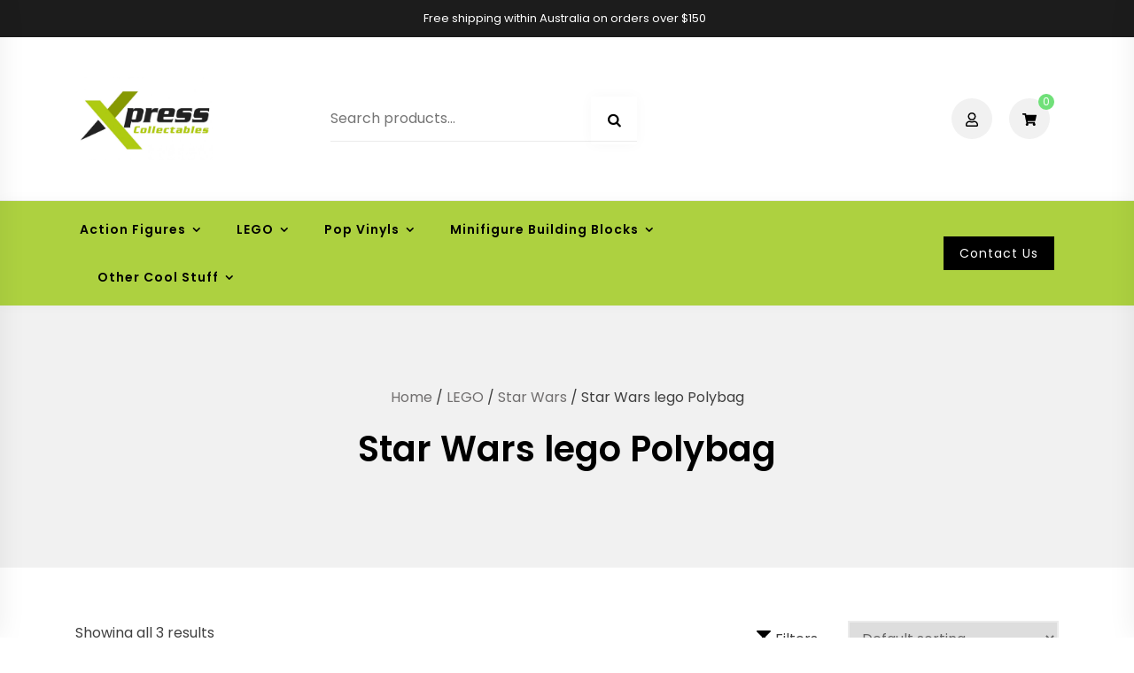

--- FILE ---
content_type: text/html; charset=UTF-8
request_url: https://www.xpresscollectables.com.au/product-category/lego-other/star-wars-lego/star-wars-polybag/
body_size: 36326
content:
<!doctype html>
<html lang="en-US">
<head>
	<meta charset="UTF-8">
	<meta name="viewport" content="width=device-width, initial-scale=1">
	<link rel="profile" href="https://gmpg.org/xfn/11">

	<meta name='robots' content='index, follow, max-image-preview:large, max-snippet:-1, max-video-preview:-1' />
<script>window._wca = window._wca || [];</script>

	<!-- This site is optimized with the Yoast SEO plugin v26.7 - https://yoast.com/wordpress/plugins/seo/ -->
	<title>Star Wars lego Polybag Archives - Xpress Collectables - Australia&#039;s Largest Online Star Wars Store</title>
	<link rel="canonical" href="https://www.xpresscollectables.com.au/product-category/lego-other/star-wars-lego/star-wars-polybag/" />
	<meta property="og:locale" content="en_US" />
	<meta property="og:type" content="article" />
	<meta property="og:title" content="Star Wars lego Polybag Archives - Xpress Collectables - Australia&#039;s Largest Online Star Wars Store" />
	<meta property="og:url" content="https://www.xpresscollectables.com.au/product-category/lego-other/star-wars-lego/star-wars-polybag/" />
	<meta property="og:site_name" content="Xpress Collectables - Australia&#039;s Largest Online Star Wars Store" />
	<meta name="twitter:card" content="summary_large_image" />
	<script type="application/ld+json" class="yoast-schema-graph">{"@context":"https://schema.org","@graph":[{"@type":"CollectionPage","@id":"https://www.xpresscollectables.com.au/product-category/lego-other/star-wars-lego/star-wars-polybag/","url":"https://www.xpresscollectables.com.au/product-category/lego-other/star-wars-lego/star-wars-polybag/","name":"Star Wars lego Polybag Archives - Xpress Collectables - Australia&#039;s Largest Online Star Wars Store","isPartOf":{"@id":"https://www.xpresscollectables.com.au/#website"},"primaryImageOfPage":{"@id":"https://www.xpresscollectables.com.au/product-category/lego-other/star-wars-lego/star-wars-polybag/#primaryimage"},"image":{"@id":"https://www.xpresscollectables.com.au/product-category/lego-other/star-wars-lego/star-wars-polybag/#primaryimage"},"thumbnailUrl":"https://www.xpresscollectables.com.au/wp-content/uploads/2022/09/57-67.jpg","breadcrumb":{"@id":"https://www.xpresscollectables.com.au/product-category/lego-other/star-wars-lego/star-wars-polybag/#breadcrumb"},"inLanguage":"en-US"},{"@type":"ImageObject","inLanguage":"en-US","@id":"https://www.xpresscollectables.com.au/product-category/lego-other/star-wars-lego/star-wars-polybag/#primaryimage","url":"https://www.xpresscollectables.com.au/wp-content/uploads/2022/09/57-67.jpg","contentUrl":"https://www.xpresscollectables.com.au/wp-content/uploads/2022/09/57-67.jpg","width":1600,"height":1600},{"@type":"BreadcrumbList","@id":"https://www.xpresscollectables.com.au/product-category/lego-other/star-wars-lego/star-wars-polybag/#breadcrumb","itemListElement":[{"@type":"ListItem","position":1,"name":"Home","item":"https://www.xpresscollectables.com.au/"},{"@type":"ListItem","position":2,"name":"LEGO","item":"https://www.xpresscollectables.com.au/product-category/lego-other/"},{"@type":"ListItem","position":3,"name":"Star Wars","item":"https://www.xpresscollectables.com.au/product-category/lego-other/star-wars-lego/"},{"@type":"ListItem","position":4,"name":"Star Wars lego Polybag"}]},{"@type":"WebSite","@id":"https://www.xpresscollectables.com.au/#website","url":"https://www.xpresscollectables.com.au/","name":"Xpress Collectables - Australia & Largest Star Wars Store","description":"Xpress Collectables - Australia &amp; Largest Star Wars Store","publisher":{"@id":"https://www.xpresscollectables.com.au/#organization"},"potentialAction":[{"@type":"SearchAction","target":{"@type":"EntryPoint","urlTemplate":"https://www.xpresscollectables.com.au/?s={search_term_string}"},"query-input":{"@type":"PropertyValueSpecification","valueRequired":true,"valueName":"search_term_string"}}],"inLanguage":"en-US"},{"@type":"Organization","@id":"https://www.xpresscollectables.com.au/#organization","name":"Xpress Collectables - Australia & Largest Star Wars Store","url":"https://www.xpresscollectables.com.au/","logo":{"@type":"ImageObject","inLanguage":"en-US","@id":"https://www.xpresscollectables.com.au/#/schema/logo/image/","url":"https://www.xpresscollectables.com.au/wp-content/uploads/2021/08/cropped-XPRESS4-scaled-1.jpg","contentUrl":"https://www.xpresscollectables.com.au/wp-content/uploads/2021/08/cropped-XPRESS4-scaled-1.jpg","width":2035,"height":1280,"caption":"Xpress Collectables - Australia & Largest Star Wars Store"},"image":{"@id":"https://www.xpresscollectables.com.au/#/schema/logo/image/"}}]}</script>
	<!-- / Yoast SEO plugin. -->


<link rel='dns-prefetch' href='//stats.wp.com' />
<link rel='dns-prefetch' href='//www.googletagmanager.com' />
<link rel='dns-prefetch' href='//fonts.googleapis.com' />
<link rel="alternate" type="application/rss+xml" title="Xpress Collectables - Australia&#039;s Largest Online Star Wars Store &raquo; Feed" href="https://www.xpresscollectables.com.au/feed/" />
<link rel="alternate" type="application/rss+xml" title="Xpress Collectables - Australia&#039;s Largest Online Star Wars Store &raquo; Comments Feed" href="https://www.xpresscollectables.com.au/comments/feed/" />
<link rel="alternate" type="application/rss+xml" title="Xpress Collectables - Australia&#039;s Largest Online Star Wars Store &raquo; Star Wars lego Polybag Category Feed" href="https://www.xpresscollectables.com.au/product-category/lego-other/star-wars-lego/star-wars-polybag/feed/" />
<style id='wp-img-auto-sizes-contain-inline-css'>
img:is([sizes=auto i],[sizes^="auto," i]){contain-intrinsic-size:3000px 1500px}
/*# sourceURL=wp-img-auto-sizes-contain-inline-css */
</style>
<link rel='stylesheet' id='shopix-woocommerce-style-css' href='https://www.xpresscollectables.com.au/wp-content/themes/shopix/assets/css/woocommerce.min.css?ver=1.0.5' media='all' />
<style id='shopix-woocommerce-style-inline-css'>
@font-face {
			font-family: "star";
			src: url("https://www.xpresscollectables.com.au/wp-content/plugins/woocommerce/assets/fonts/star.eot");
			src: url("https://www.xpresscollectables.com.au/wp-content/plugins/woocommerce/assets/fonts/star.eot?#iefix") format("embedded-opentype"),
				url("https://www.xpresscollectables.com.au/wp-content/plugins/woocommerce/assets/fonts/star.woff") format("woff"),
				url("https://www.xpresscollectables.com.au/wp-content/plugins/woocommerce/assets/fonts/star.ttf") format("truetype"),
				url("https://www.xpresscollectables.com.au/wp-content/plugins/woocommerce/assets/fonts/star.svg#star") format("svg");
			font-weight: normal;
			font-style: normal;
		}
/*# sourceURL=shopix-woocommerce-style-inline-css */
</style>
<style id='wp-emoji-styles-inline-css'>

	img.wp-smiley, img.emoji {
		display: inline !important;
		border: none !important;
		box-shadow: none !important;
		height: 1em !important;
		width: 1em !important;
		margin: 0 0.07em !important;
		vertical-align: -0.1em !important;
		background: none !important;
		padding: 0 !important;
	}
/*# sourceURL=wp-emoji-styles-inline-css */
</style>
<link rel='stylesheet' id='wp-block-library-css' href='https://www.xpresscollectables.com.au/wp-includes/css/dist/block-library/style.min.css?ver=6.9' media='all' />
<style id='classic-theme-styles-inline-css'>
/*! This file is auto-generated */
.wp-block-button__link{color:#fff;background-color:#32373c;border-radius:9999px;box-shadow:none;text-decoration:none;padding:calc(.667em + 2px) calc(1.333em + 2px);font-size:1.125em}.wp-block-file__button{background:#32373c;color:#fff;text-decoration:none}
/*# sourceURL=/wp-includes/css/classic-themes.min.css */
</style>
<link rel='stylesheet' id='mediaelement-css' href='https://www.xpresscollectables.com.au/wp-includes/js/mediaelement/mediaelementplayer-legacy.min.css?ver=4.2.17' media='all' />
<link rel='stylesheet' id='wp-mediaelement-css' href='https://www.xpresscollectables.com.au/wp-includes/js/mediaelement/wp-mediaelement.min.css?ver=6.9' media='all' />
<style id='jetpack-sharing-buttons-style-inline-css'>
.jetpack-sharing-buttons__services-list{display:flex;flex-direction:row;flex-wrap:wrap;gap:0;list-style-type:none;margin:5px;padding:0}.jetpack-sharing-buttons__services-list.has-small-icon-size{font-size:12px}.jetpack-sharing-buttons__services-list.has-normal-icon-size{font-size:16px}.jetpack-sharing-buttons__services-list.has-large-icon-size{font-size:24px}.jetpack-sharing-buttons__services-list.has-huge-icon-size{font-size:36px}@media print{.jetpack-sharing-buttons__services-list{display:none!important}}.editor-styles-wrapper .wp-block-jetpack-sharing-buttons{gap:0;padding-inline-start:0}ul.jetpack-sharing-buttons__services-list.has-background{padding:1.25em 2.375em}
/*# sourceURL=https://www.xpresscollectables.com.au/wp-content/plugins/jetpack/_inc/blocks/sharing-buttons/view.css */
</style>
<style id='global-styles-inline-css'>
:root{--wp--preset--aspect-ratio--square: 1;--wp--preset--aspect-ratio--4-3: 4/3;--wp--preset--aspect-ratio--3-4: 3/4;--wp--preset--aspect-ratio--3-2: 3/2;--wp--preset--aspect-ratio--2-3: 2/3;--wp--preset--aspect-ratio--16-9: 16/9;--wp--preset--aspect-ratio--9-16: 9/16;--wp--preset--color--black: #000000;--wp--preset--color--cyan-bluish-gray: #abb8c3;--wp--preset--color--white: #ffffff;--wp--preset--color--pale-pink: #f78da7;--wp--preset--color--vivid-red: #cf2e2e;--wp--preset--color--luminous-vivid-orange: #ff6900;--wp--preset--color--luminous-vivid-amber: #fcb900;--wp--preset--color--light-green-cyan: #7bdcb5;--wp--preset--color--vivid-green-cyan: #00d084;--wp--preset--color--pale-cyan-blue: #8ed1fc;--wp--preset--color--vivid-cyan-blue: #0693e3;--wp--preset--color--vivid-purple: #9b51e0;--wp--preset--gradient--vivid-cyan-blue-to-vivid-purple: linear-gradient(135deg,rgb(6,147,227) 0%,rgb(155,81,224) 100%);--wp--preset--gradient--light-green-cyan-to-vivid-green-cyan: linear-gradient(135deg,rgb(122,220,180) 0%,rgb(0,208,130) 100%);--wp--preset--gradient--luminous-vivid-amber-to-luminous-vivid-orange: linear-gradient(135deg,rgb(252,185,0) 0%,rgb(255,105,0) 100%);--wp--preset--gradient--luminous-vivid-orange-to-vivid-red: linear-gradient(135deg,rgb(255,105,0) 0%,rgb(207,46,46) 100%);--wp--preset--gradient--very-light-gray-to-cyan-bluish-gray: linear-gradient(135deg,rgb(238,238,238) 0%,rgb(169,184,195) 100%);--wp--preset--gradient--cool-to-warm-spectrum: linear-gradient(135deg,rgb(74,234,220) 0%,rgb(151,120,209) 20%,rgb(207,42,186) 40%,rgb(238,44,130) 60%,rgb(251,105,98) 80%,rgb(254,248,76) 100%);--wp--preset--gradient--blush-light-purple: linear-gradient(135deg,rgb(255,206,236) 0%,rgb(152,150,240) 100%);--wp--preset--gradient--blush-bordeaux: linear-gradient(135deg,rgb(254,205,165) 0%,rgb(254,45,45) 50%,rgb(107,0,62) 100%);--wp--preset--gradient--luminous-dusk: linear-gradient(135deg,rgb(255,203,112) 0%,rgb(199,81,192) 50%,rgb(65,88,208) 100%);--wp--preset--gradient--pale-ocean: linear-gradient(135deg,rgb(255,245,203) 0%,rgb(182,227,212) 50%,rgb(51,167,181) 100%);--wp--preset--gradient--electric-grass: linear-gradient(135deg,rgb(202,248,128) 0%,rgb(113,206,126) 100%);--wp--preset--gradient--midnight: linear-gradient(135deg,rgb(2,3,129) 0%,rgb(40,116,252) 100%);--wp--preset--font-size--small: 13px;--wp--preset--font-size--medium: 20px;--wp--preset--font-size--large: 36px;--wp--preset--font-size--x-large: 42px;--wp--preset--spacing--20: 0.44rem;--wp--preset--spacing--30: 0.67rem;--wp--preset--spacing--40: 1rem;--wp--preset--spacing--50: 1.5rem;--wp--preset--spacing--60: 2.25rem;--wp--preset--spacing--70: 3.38rem;--wp--preset--spacing--80: 5.06rem;--wp--preset--shadow--natural: 6px 6px 9px rgba(0, 0, 0, 0.2);--wp--preset--shadow--deep: 12px 12px 50px rgba(0, 0, 0, 0.4);--wp--preset--shadow--sharp: 6px 6px 0px rgba(0, 0, 0, 0.2);--wp--preset--shadow--outlined: 6px 6px 0px -3px rgb(255, 255, 255), 6px 6px rgb(0, 0, 0);--wp--preset--shadow--crisp: 6px 6px 0px rgb(0, 0, 0);}:where(.is-layout-flex){gap: 0.5em;}:where(.is-layout-grid){gap: 0.5em;}body .is-layout-flex{display: flex;}.is-layout-flex{flex-wrap: wrap;align-items: center;}.is-layout-flex > :is(*, div){margin: 0;}body .is-layout-grid{display: grid;}.is-layout-grid > :is(*, div){margin: 0;}:where(.wp-block-columns.is-layout-flex){gap: 2em;}:where(.wp-block-columns.is-layout-grid){gap: 2em;}:where(.wp-block-post-template.is-layout-flex){gap: 1.25em;}:where(.wp-block-post-template.is-layout-grid){gap: 1.25em;}.has-black-color{color: var(--wp--preset--color--black) !important;}.has-cyan-bluish-gray-color{color: var(--wp--preset--color--cyan-bluish-gray) !important;}.has-white-color{color: var(--wp--preset--color--white) !important;}.has-pale-pink-color{color: var(--wp--preset--color--pale-pink) !important;}.has-vivid-red-color{color: var(--wp--preset--color--vivid-red) !important;}.has-luminous-vivid-orange-color{color: var(--wp--preset--color--luminous-vivid-orange) !important;}.has-luminous-vivid-amber-color{color: var(--wp--preset--color--luminous-vivid-amber) !important;}.has-light-green-cyan-color{color: var(--wp--preset--color--light-green-cyan) !important;}.has-vivid-green-cyan-color{color: var(--wp--preset--color--vivid-green-cyan) !important;}.has-pale-cyan-blue-color{color: var(--wp--preset--color--pale-cyan-blue) !important;}.has-vivid-cyan-blue-color{color: var(--wp--preset--color--vivid-cyan-blue) !important;}.has-vivid-purple-color{color: var(--wp--preset--color--vivid-purple) !important;}.has-black-background-color{background-color: var(--wp--preset--color--black) !important;}.has-cyan-bluish-gray-background-color{background-color: var(--wp--preset--color--cyan-bluish-gray) !important;}.has-white-background-color{background-color: var(--wp--preset--color--white) !important;}.has-pale-pink-background-color{background-color: var(--wp--preset--color--pale-pink) !important;}.has-vivid-red-background-color{background-color: var(--wp--preset--color--vivid-red) !important;}.has-luminous-vivid-orange-background-color{background-color: var(--wp--preset--color--luminous-vivid-orange) !important;}.has-luminous-vivid-amber-background-color{background-color: var(--wp--preset--color--luminous-vivid-amber) !important;}.has-light-green-cyan-background-color{background-color: var(--wp--preset--color--light-green-cyan) !important;}.has-vivid-green-cyan-background-color{background-color: var(--wp--preset--color--vivid-green-cyan) !important;}.has-pale-cyan-blue-background-color{background-color: var(--wp--preset--color--pale-cyan-blue) !important;}.has-vivid-cyan-blue-background-color{background-color: var(--wp--preset--color--vivid-cyan-blue) !important;}.has-vivid-purple-background-color{background-color: var(--wp--preset--color--vivid-purple) !important;}.has-black-border-color{border-color: var(--wp--preset--color--black) !important;}.has-cyan-bluish-gray-border-color{border-color: var(--wp--preset--color--cyan-bluish-gray) !important;}.has-white-border-color{border-color: var(--wp--preset--color--white) !important;}.has-pale-pink-border-color{border-color: var(--wp--preset--color--pale-pink) !important;}.has-vivid-red-border-color{border-color: var(--wp--preset--color--vivid-red) !important;}.has-luminous-vivid-orange-border-color{border-color: var(--wp--preset--color--luminous-vivid-orange) !important;}.has-luminous-vivid-amber-border-color{border-color: var(--wp--preset--color--luminous-vivid-amber) !important;}.has-light-green-cyan-border-color{border-color: var(--wp--preset--color--light-green-cyan) !important;}.has-vivid-green-cyan-border-color{border-color: var(--wp--preset--color--vivid-green-cyan) !important;}.has-pale-cyan-blue-border-color{border-color: var(--wp--preset--color--pale-cyan-blue) !important;}.has-vivid-cyan-blue-border-color{border-color: var(--wp--preset--color--vivid-cyan-blue) !important;}.has-vivid-purple-border-color{border-color: var(--wp--preset--color--vivid-purple) !important;}.has-vivid-cyan-blue-to-vivid-purple-gradient-background{background: var(--wp--preset--gradient--vivid-cyan-blue-to-vivid-purple) !important;}.has-light-green-cyan-to-vivid-green-cyan-gradient-background{background: var(--wp--preset--gradient--light-green-cyan-to-vivid-green-cyan) !important;}.has-luminous-vivid-amber-to-luminous-vivid-orange-gradient-background{background: var(--wp--preset--gradient--luminous-vivid-amber-to-luminous-vivid-orange) !important;}.has-luminous-vivid-orange-to-vivid-red-gradient-background{background: var(--wp--preset--gradient--luminous-vivid-orange-to-vivid-red) !important;}.has-very-light-gray-to-cyan-bluish-gray-gradient-background{background: var(--wp--preset--gradient--very-light-gray-to-cyan-bluish-gray) !important;}.has-cool-to-warm-spectrum-gradient-background{background: var(--wp--preset--gradient--cool-to-warm-spectrum) !important;}.has-blush-light-purple-gradient-background{background: var(--wp--preset--gradient--blush-light-purple) !important;}.has-blush-bordeaux-gradient-background{background: var(--wp--preset--gradient--blush-bordeaux) !important;}.has-luminous-dusk-gradient-background{background: var(--wp--preset--gradient--luminous-dusk) !important;}.has-pale-ocean-gradient-background{background: var(--wp--preset--gradient--pale-ocean) !important;}.has-electric-grass-gradient-background{background: var(--wp--preset--gradient--electric-grass) !important;}.has-midnight-gradient-background{background: var(--wp--preset--gradient--midnight) !important;}.has-small-font-size{font-size: var(--wp--preset--font-size--small) !important;}.has-medium-font-size{font-size: var(--wp--preset--font-size--medium) !important;}.has-large-font-size{font-size: var(--wp--preset--font-size--large) !important;}.has-x-large-font-size{font-size: var(--wp--preset--font-size--x-large) !important;}
:where(.wp-block-post-template.is-layout-flex){gap: 1.25em;}:where(.wp-block-post-template.is-layout-grid){gap: 1.25em;}
:where(.wp-block-term-template.is-layout-flex){gap: 1.25em;}:where(.wp-block-term-template.is-layout-grid){gap: 1.25em;}
:where(.wp-block-columns.is-layout-flex){gap: 2em;}:where(.wp-block-columns.is-layout-grid){gap: 2em;}
:root :where(.wp-block-pullquote){font-size: 1.5em;line-height: 1.6;}
/*# sourceURL=global-styles-inline-css */
</style>
<link rel='stylesheet' id='contact-form-7-css' href='https://www.xpresscollectables.com.au/wp-content/plugins/contact-form-7/includes/css/styles.css?ver=6.1.4' media='all' />
<link rel='stylesheet' id='simple-banner-style-css' href='https://www.xpresscollectables.com.au/wp-content/plugins/simple-banner/simple-banner.css?ver=3.2.0' media='all' />
<style id='woocommerce-inline-inline-css'>
.woocommerce form .form-row .required { visibility: visible; }
/*# sourceURL=woocommerce-inline-inline-css */
</style>
<link rel='stylesheet' id='shopix-fonts-css' href='//fonts.googleapis.com/css?family=Poppins%3Aregular%2Citalic%2C600%7CPoppins%3Aitalic%2C600&#038;subset=latin&#038;display=swap&#038;ver=1.0.5' media='all' />
<link rel='stylesheet' id='shopix-style-css' href='https://www.xpresscollectables.com.au/wp-content/themes/shopix/style.css?ver=1.0.5' media='all' />
<link rel='stylesheet' id='shopix-style-min-css' href='https://www.xpresscollectables.com.au/wp-content/themes/shopix/assets/css/styles.min.css?ver=1.0.5' media='all' />
<style id='shopix-style-min-inline-css'>
#backtotop,.woocommerce-links .count-number,.woocommerce-cart .product-remove a:hover,.woocommerce .products .button:hover,span.onsale,.author-bio .author-link,.cat-links a,.widget_product_search .woocommerce-product-search::after,.widget_search .search-form::after,.woocommerce-pagination li .page-numbers:hover, .woocommerce-pagination li .page-numbers.current,.navigation.pagination .page-numbers:focus, .navigation.pagination .page-numbers:hover, .navigation.pagination .page-numbers.current,button,.button,.wp-block-button__link,input[type="button"],input[type="reset"],input[type="submit"]:not(.search-submit),.wpforms-form button[type=submit],div.wpforms-container-full .wpforms-form button[type=submit],div.nf-form-content input[type=button]{ background-color:#70e079;}
.single-product div.product .product_meta > span a:hover,ul.products .loop-product-cats a:hover,.featured-cats-inner a:hover,.featured-posts .featured-post .entry-title a:hover,.widget a:hover,.comments-area .comment-reply-link,.entry-meta a:hover,.read-more-link:hover,.entry-title a:hover,.top-bar a:hover,.site-main .post-navigation h4:hover,.comment-navigation a:hover,.posts-navigation a:hover,.post-navigation a:hover,.top-navigation a:hover,.main-navigation a:hover,.is-style-outline .wp-block-button__link,.wp-block-button__link.is-style-outline{ color:#70e079;}
.is-style-outline .wp-block-button__link,.wp-block-button__link.is-style-outline,button,.button,.wp-block-button__link,input[type="button"],input[type="reset"],input[type="submit"],.wpforms-form button[type=submit],div.wpforms-container-full .wpforms-form button[type=submit],div.nf-form-content input[type=button]{ border-color:#70e079;}
.header-contact .er-icon svg,.header-items > a:hover .er-icon{ fill:#70e079;}
body{ color:#404040;}
a{ color:#6bcc10;}
a:hover{ color:#191970;}
h1,h2,h3,h4,h5,h6{ color:#000;}
.top-bar{ background-color:;}
.header-items>a .er-icon{ fill:#ffffff;}
.top-bar, .top-bar a{ color:#ffffff;}
.header-bottom{ background-color:#add140;}
.header-middle{ background-color:;}
.header-middle, .site-title a, .header-middle .header-contact a, .header-middle .main-navigation div > ul > li > a, .header-contact .contact-info.heading{ color:;}
.header-bottom,.header-bottom .main-navigation div > ul > li > a{ color:;}
.header-bottom{ border-color:;}
.footer-widgets{ background-color:;}
.footer-widgets .widget .widget-title{ color:;}
.footer-widgets{ color:;}
.footer-widgets a{ color:;}
.site-info{ background-color:;}
.site-info, .site-info a{ color:;}
input[type="submit"]:not(.search-submit),button,.button,.wp-block-button__link,input[type=\"button\"],input[type=\"reset\"],input[type=\"submit\"]:not(.search-submit),.wpforms-form button[type=submit],div.wpforms-container-full .wpforms-form button[type=submit],div.nf-form-content input[type=button]{ background-color:#000000;}
input[type="submit"]:not(.search-submit):hover,button:hover,.button:hover,.wp-block-button__link:hover,input[type=\"button\"]:hover,input[type=\"reset\"]:hover,input[type=\"submit\"]:not(.search-submit):hover,.wpforms-form button[type=submit]:hover,div.wpforms-container-full .wpforms-form button[type=submit]:hover,div.nf-form-content input[type=button]:hover{ background-color:#0a0505;}
.button.header-button,input[type="submit"]:not(.search-submit),button,.button,.wp-block-button__link,input[type=\"button\"],input[type=\"reset\"],input[type=\"submit\"]:not(.search-submit),.wpforms-form button[type=submit],div.wpforms-container-full .wpforms-form button[type=submit],div.nf-form-content input[type=button]{ color:#ffffff;}
.button.header-button:hover,input[type="submit"]:not(.search-submit):hover,button:hover,.button:hover,.wp-block-button__link:hover,input[type=\"button\"]:hover,input[type=\"reset\"]:hover,input[type=\"submit\"]:not(.search-submit):hover,.wpforms-form button[type=submit]:hover,div.wpforms-container-full .wpforms-form button[type=submit]:hover,div.nf-form-content input[type=button]:hover{ color:#ffffff;}
.elementor-button-wrapper .elementor-button,button,.button,.wp-block-button__link,input[type="button"],input[type="reset"],input[type="submit"],.wpforms-form button[type=submit],div.wpforms-container-full .wpforms-form button[type=submit],div.nf-form-content input[type=button] { font-size:16px;border-radius:0px;padding-left:24px;padding-right:24px;padding-top:13px;padding-bottom:13px;}
.widget-area { width:500px;}
.site-main.has-sidebar { width:calc(100% - 500px);}
body, button, input, optgroup, select, textarea { font-family:Poppins,sans-serif;}
body, button, input, optgroup, select, textarea { font-weight:regular;}
@media (min-width:  992px) { body { font-size:16px;} }
@media (min-width:  576px) and (max-width:  991px) { body { font-size:16px;} }
@media (max-width:  575px) { body { font-size:16px;} }
body { line-height:1.76;}
body { letter-spacing:0px;}
h1,h2,h3,h4,h5,h6,.site-title { font-family:Poppins,sans-serif;}
h1,h2,h3,h4,h5,h6,.site-title { font-weight:600;}
h1,h2,h3,h4,h5,h6,.site-title { line-height:1.2;}
h1,h2,h3,h4,h5,h6,.site-title { letter-spacing:0px;}
@media (min-width:  992px) { h1 { font-size:40px;} }
@media (min-width:  576px) and (max-width:  991px) { h1 { font-size:36px;} }
@media (max-width:  575px) { h1 { font-size:28px;} }
@media (min-width:  992px) { h2 { font-size:32px;} }
@media (min-width:  576px) and (max-width:  991px) { h2 { font-size:28px;} }
@media (max-width:  575px) { h2 { font-size:22px;} }
@media (min-width:  992px) { h3 { font-size:28px;} }
@media (min-width:  576px) and (max-width:  991px) { h3 { font-size:24px;} }
@media (max-width:  575px) { h3 { font-size:18px;} }
@media (min-width:  992px) { h4 { font-size:24px;} }
@media (min-width:  576px) and (max-width:  991px) { h4 { font-size:20px;} }
@media (max-width:  575px) { h4 { font-size:16px;} }
@media (min-width:  992px) { h5 { font-size:20px;} }
@media (min-width:  576px) and (max-width:  991px) { h5 { font-size:16px;} }
@media (max-width:  575px) { h5 { font-size:16px;} }
@media (min-width:  992px) { h6 { font-size:16px;} }
@media (min-width:  576px) and (max-width:  991px) { h6 { font-size:16px;} }
@media (max-width:  575px) { h6 { font-size:16px;} }
h1,h2,h3,h4,h5,h6,.site-title { line-height:1.2;}
h1 { letter-spacing:px;}
h1 { line-height:;}
h2 { letter-spacing:px;}
h2 { line-height:;}
h3 { letter-spacing:px;}
h3 { line-height:;}
h4 { letter-spacing:px;}
h4 { line-height:;}
h5 { letter-spacing:px;}
h5 { line-height:;}
h6 { letter-spacing:px;}
h6 { line-height:;}
.custom-logo { max-width:150px;}
@media ( max-width: 991px) { .custom-logo { max-width:120px;} }
@media ( max-width: 575px) { .custom-logo { max-width:100px;} }
@media (min-width:  992px) { .posts-loop .entry-title { font-size:22px;} }
@media (min-width:  576px) and (max-width:  991px) { .posts-loop .entry-title { font-size:22px;} }
@media (max-width:  575px) { .posts-loop .entry-title { font-size:22px;} }
.single-post .entry-header, .post-cats { text-align:left;}
@media (min-width:  992px) { .single-product-top .entry-title { font-size:40px;} }
@media (min-width:  576px) and (max-width:  991px) { .single-product-top .entry-title { font-size:36px;} }
@media (max-width:  575px) { .single-product-top .entry-title { font-size:28px;} }
.single-product-top .entry-title{ color:;}
@media (min-width:  992px) { .single-product-top .price { font-size:22px;} }
@media (min-width:  576px) and (max-width:  991px) { .single-product-top .price { font-size:22px;} }
@media (max-width:  575px) { .single-product-top .price { font-size:22px;} }
.single-product-top .price{ color:;}
@media (min-width:  992px) { ul.products li.product .woocommerce-loop-product__title { font-size:16px;} }
@media (min-width:  576px) and (max-width:  991px) { ul.products li.product .woocommerce-loop-product__title { font-size:16px;} }
@media (max-width:  575px) { ul.products li.product .woocommerce-loop-product__title { font-size:16px;} }
ul.products li.product .woocommerce-loop-product__title{ color:;}
@media (min-width:  992px) { ul.products li.product .price { font-size:16px;} }
@media (min-width:  576px) and (max-width:  991px) { ul.products li.product .price { font-size:16px;} }
@media (max-width:  575px) { ul.products li.product .price { font-size:16px;} }
ul.products li.product .price{ color:;}
.woocommerce .products .button{ color:;}
.woocommerce .products .button{ background-color:;}
.woocommerce .products .button:hover{ color:;}
.woocommerce .products .button:hover{ background-color:;}
.star-rating span::before{ color:;}
ul.products li.product:hover img {-webkit-transform: scale(1.1);-ms-transform: scale(1.1);transform: scale(1.1); }

/*# sourceURL=shopix-style-min-inline-css */
</style>
<link rel='stylesheet' id='woo-product-widgets-for-elementor-css' href='https://www.xpresscollectables.com.au/wp-content/plugins/woo-products-widgets-for-elementor/assets/css/woo-products-widgets.css?ver=2.0.0' media='all' />
<style id='woo-product-widgets-for-elementor-inline-css'>
@font-face {
			font-family: "WooCommerce";
			src: url("https://www.xpresscollectables.com.au/wp-content/plugins/woocommerce/assets/fonts/WooCommerce.eot");
			src: url("https://www.xpresscollectables.com.au/wp-content/plugins/woocommerce/assets/fonts/WooCommerce.eot?#iefix") format("embedded-opentype"),
				url("https://www.xpresscollectables.com.au/wp-content/plugins/woocommerce/assets/fonts/WooCommerce.woff") format("woff"),
				url("https://www.xpresscollectables.com.au/wp-content/plugins/woocommerce/assets/fonts/WooCommerce.ttf") format("truetype"),
				url("https://www.xpresscollectables.com.au/wp-content/plugins/woocommerce/assets/fonts/WooCommerce.svg#WooCommerce") format("svg");
			font-weight: normal;
			font-style: normal;
			}
/*# sourceURL=woo-product-widgets-for-elementor-inline-css */
</style>
<link rel='stylesheet' id='elementor-frontend-css' href='https://www.xpresscollectables.com.au/wp-content/plugins/elementor/assets/css/frontend.min.css?ver=3.34.1' media='all' />
<link rel='stylesheet' id='eael-general-css' href='https://www.xpresscollectables.com.au/wp-content/plugins/essential-addons-for-elementor-lite/assets/front-end/css/view/general.min.css?ver=6.5.5' media='all' />
<script src="https://www.xpresscollectables.com.au/wp-includes/js/jquery/jquery.min.js?ver=3.7.1" id="jquery-core-js"></script>
<script src="https://www.xpresscollectables.com.au/wp-includes/js/jquery/jquery-migrate.min.js?ver=3.4.1" id="jquery-migrate-js"></script>
<script id="simple-banner-script-js-before">
const simpleBannerScriptParams = {"pro_version_enabled":false,"debug_mode":false,"id":19988,"version":"3.2.0","banner_params":[{"hide_simple_banner":false,"simple_banner_prepend_element":false,"simple_banner_position":false,"header_margin":false,"header_padding":false,"wp_body_open_enabled":false,"wp_body_open":true,"simple_banner_z_index":false,"simple_banner_text":false,"disabled_on_current_page":false,"disabled_pages_array":[],"is_current_page_a_post":false,"disabled_on_posts":false,"simple_banner_disabled_page_paths":false,"simple_banner_font_size":false,"simple_banner_color":false,"simple_banner_text_color":false,"simple_banner_link_color":false,"simple_banner_close_color":false,"simple_banner_custom_css":false,"simple_banner_scrolling_custom_css":false,"simple_banner_text_custom_css":false,"simple_banner_button_css":false,"site_custom_css":false,"keep_site_custom_css":false,"site_custom_js":false,"keep_site_custom_js":false,"close_button_enabled":false,"close_button_expiration":false,"close_button_cookie_set":false,"current_date":{"date":"2026-01-23 13:44:24.395380","timezone_type":3,"timezone":"UTC"},"start_date":{"date":"2026-01-23 13:44:24.395393","timezone_type":3,"timezone":"UTC"},"end_date":{"date":"2026-01-23 13:44:24.395398","timezone_type":3,"timezone":"UTC"},"simple_banner_start_after_date":false,"simple_banner_remove_after_date":false,"simple_banner_insert_inside_element":false}]}
//# sourceURL=simple-banner-script-js-before
</script>
<script src="https://www.xpresscollectables.com.au/wp-content/plugins/simple-banner/simple-banner.js?ver=3.2.0" id="simple-banner-script-js"></script>
<script src="https://www.xpresscollectables.com.au/wp-content/plugins/woocommerce/assets/js/jquery-blockui/jquery.blockUI.min.js?ver=2.7.0-wc.10.4.3" id="wc-jquery-blockui-js" defer data-wp-strategy="defer"></script>
<script id="wc-add-to-cart-js-extra">
var wc_add_to_cart_params = {"ajax_url":"/wp-admin/admin-ajax.php","wc_ajax_url":"/?wc-ajax=%%endpoint%%","i18n_view_cart":"View cart","cart_url":"https://www.xpresscollectables.com.au/cart/","is_cart":"","cart_redirect_after_add":"no"};
//# sourceURL=wc-add-to-cart-js-extra
</script>
<script src="https://www.xpresscollectables.com.au/wp-content/plugins/woocommerce/assets/js/frontend/add-to-cart.min.js?ver=10.4.3" id="wc-add-to-cart-js" defer data-wp-strategy="defer"></script>
<script src="https://www.xpresscollectables.com.au/wp-content/plugins/woocommerce/assets/js/js-cookie/js.cookie.min.js?ver=2.1.4-wc.10.4.3" id="wc-js-cookie-js" defer data-wp-strategy="defer"></script>
<script id="woocommerce-js-extra">
var woocommerce_params = {"ajax_url":"/wp-admin/admin-ajax.php","wc_ajax_url":"/?wc-ajax=%%endpoint%%","i18n_password_show":"Show password","i18n_password_hide":"Hide password"};
//# sourceURL=woocommerce-js-extra
</script>
<script src="https://www.xpresscollectables.com.au/wp-content/plugins/woocommerce/assets/js/frontend/woocommerce.min.js?ver=10.4.3" id="woocommerce-js" defer data-wp-strategy="defer"></script>
<script id="WCPAY_ASSETS-js-extra">
var wcpayAssets = {"url":"https://www.xpresscollectables.com.au/wp-content/plugins/woocommerce-payments/dist/"};
//# sourceURL=WCPAY_ASSETS-js-extra
</script>
<script src="https://stats.wp.com/s-202604.js" id="woocommerce-analytics-js" defer data-wp-strategy="defer"></script>

<!-- Google tag (gtag.js) snippet added by Site Kit -->
<!-- Google Analytics snippet added by Site Kit -->
<script src="https://www.googletagmanager.com/gtag/js?id=G-4JVP8EGG1M" id="google_gtagjs-js" async></script>
<script id="google_gtagjs-js-after">
window.dataLayer = window.dataLayer || [];function gtag(){dataLayer.push(arguments);}
gtag("set","linker",{"domains":["www.xpresscollectables.com.au"]});
gtag("js", new Date());
gtag("set", "developer_id.dZTNiMT", true);
gtag("config", "G-4JVP8EGG1M");
//# sourceURL=google_gtagjs-js-after
</script>
<link rel="https://api.w.org/" href="https://www.xpresscollectables.com.au/wp-json/" /><link rel="alternate" title="JSON" type="application/json" href="https://www.xpresscollectables.com.au/wp-json/wp/v2/product_cat/234" /><link rel="EditURI" type="application/rsd+xml" title="RSD" href="https://www.xpresscollectables.com.au/xmlrpc.php?rsd" />
<meta name="generator" content="WordPress 6.9" />
<meta name="generator" content="WooCommerce 10.4.3" />
<meta name="generator" content="Site Kit by Google 1.168.0" /><style id="simple-banner-background-color" type="text/css">.simple-banner{background: #024985;}</style><style id="simple-banner-text-color" type="text/css">.simple-banner .simple-banner-text{color: #ffffff;}</style><style id="simple-banner-link-color" type="text/css">.simple-banner .simple-banner-text a{color:#f16521;}</style><style id="simple-banner-z-index" type="text/css">.simple-banner{z-index: 99999;}</style><style id="simple-banner-site-custom-css-dummy" type="text/css"></style><script id="simple-banner-site-custom-js-dummy" type="text/javascript"></script>	<style>img#wpstats{display:none}</style>
			<noscript><style>.woocommerce-product-gallery{ opacity: 1 !important; }</style></noscript>
	<meta name="generator" content="Elementor 3.34.1; features: additional_custom_breakpoints; settings: css_print_method-external, google_font-enabled, font_display-auto">
			<style>
				.e-con.e-parent:nth-of-type(n+4):not(.e-lazyloaded):not(.e-no-lazyload),
				.e-con.e-parent:nth-of-type(n+4):not(.e-lazyloaded):not(.e-no-lazyload) * {
					background-image: none !important;
				}
				@media screen and (max-height: 1024px) {
					.e-con.e-parent:nth-of-type(n+3):not(.e-lazyloaded):not(.e-no-lazyload),
					.e-con.e-parent:nth-of-type(n+3):not(.e-lazyloaded):not(.e-no-lazyload) * {
						background-image: none !important;
					}
				}
				@media screen and (max-height: 640px) {
					.e-con.e-parent:nth-of-type(n+2):not(.e-lazyloaded):not(.e-no-lazyload),
					.e-con.e-parent:nth-of-type(n+2):not(.e-lazyloaded):not(.e-no-lazyload) * {
						background-image: none !important;
					}
				}
			</style>
					<style type="text/css">
					.site-title,
			.site-description {
				position: absolute;
				clip: rect(1px, 1px, 1px, 1px);
				}
					</style>
		</head>

<body class="archive tax-product_cat term-star-wars-polybag term-234 wp-custom-logo wp-theme-shopix theme-shopix woocommerce woocommerce-page woocommerce-no-js hfeed header-default no-sidebar woocommerce-active elementor-default elementor-kit-97">
<div id="page" class="site">
	<a class="skip-link screen-reader-text" href="#primary">Skip to content</a>

	
	
							<div class="top-bar">
					<div class="container-fluid">
						<div class="row v-align">

														<div class="col-md-12 align-center">
								<div class="header-text"> Free shipping within Australia on orders over $150</div>							</div>							
								
						</div>	
					</div>
				</div>
			
			

<span id="header-anchor"></span>
<header id="masthead" class="site-header desktop-header">
	<div class="header-middle">
		<div class="container-fluid">
			<div class="row v-align">
				<div class="col-lg-3 col-md-4 col-5">
					<div class="site-branding">
						<a href="https://www.xpresscollectables.com.au/" class="custom-logo-link" rel="home"><img fetchpriority="high" width="2035" height="1280" src="https://www.xpresscollectables.com.au/wp-content/uploads/2021/08/cropped-XPRESS4-scaled-1.jpg" class="custom-logo" alt="Xpress Collectables &#8211; Australia&#039;s Largest Online Star Wars Store" decoding="async" srcset="https://www.xpresscollectables.com.au/wp-content/uploads/2021/08/cropped-XPRESS4-scaled-1.jpg 2035w, https://www.xpresscollectables.com.au/wp-content/uploads/2021/08/cropped-XPRESS4-scaled-1-300x189.jpg 300w, https://www.xpresscollectables.com.au/wp-content/uploads/2021/08/cropped-XPRESS4-scaled-1-1024x644.jpg 1024w, https://www.xpresscollectables.com.au/wp-content/uploads/2021/08/cropped-XPRESS4-scaled-1-768x483.jpg 768w, https://www.xpresscollectables.com.au/wp-content/uploads/2021/08/cropped-XPRESS4-scaled-1-1536x966.jpg 1536w, https://www.xpresscollectables.com.au/wp-content/uploads/2021/08/cropped-XPRESS4-scaled-1-900x566.jpg 900w, https://www.xpresscollectables.com.au/wp-content/uploads/2021/08/cropped-XPRESS4-scaled-1-500x314.jpg 500w, https://www.xpresscollectables.com.au/wp-content/uploads/2021/08/cropped-XPRESS4-scaled-1-800x503.jpg 800w" sizes="(max-width: 2035px) 100vw, 2035px" /></a>							<p class="site-title"><a href="https://www.xpresscollectables.com.au/" rel="home">Xpress Collectables &#8211; Australia&#039;s Largest Online Star Wars Store</a></p>
														<p class="site-description">Xpress Collectables &#8211; Australia &amp; Largest Star Wars Store</p>
											</div><!-- .site-branding -->
				</div>

				<div class="col-lg-4 d-md-none d-lg-block">
					<form role="search" method="get" class="woocommerce-product-search" action="https://www.xpresscollectables.com.au/">
	<label class="screen-reader-text" for="woocommerce-product-search-field-0">Search for:</label>
	<input type="search" id="woocommerce-product-search-field-0" class="search-field" placeholder="Search products&hellip;" value="" name="s" />
	<button type="submit" value="Search" class="">Search</button>
	<input type="hidden" name="post_type" value="product" />
</form>
				</div>		

				<div class="col-lg-5 col-md-8 col-7">		
					<div class="align-right">		
															<div class="woocommerce-links">
								<a class="wc-account-link d-md-none d-lg-inline-block" href="https://www.xpresscollectables.com.au/my-account/" title="Your account"><span class="er-icon"><svg xmlns="http://www.w3.org/2000/svg" viewBox="0 0 448 512"><path d="M313.6 304c-28.7 0-42.5 16-89.6 16-47.1 0-60.8-16-89.6-16C60.2 304 0 364.2 0 438.4V464c0 26.5 21.5 48 48 48h352c26.5 0 48-21.5 48-48v-25.6c0-74.2-60.2-134.4-134.4-134.4zM400 464H48v-25.6c0-47.6 38.8-86.4 86.4-86.4 14.6 0 38.3 16 89.6 16 51.7 0 74.9-16 89.6-16 47.6 0 86.4 38.8 86.4 86.4V464zM224 288c79.5 0 144-64.5 144-144S303.5 0 224 0 80 64.5 80 144s64.5 144 144 144zm0-240c52.9 0 96 43.1 96 96s-43.1 96-96 96-96-43.1-96-96 43.1-96 96-96z" /></svg></span></a>
		
		<div id="site-header-cart" class="site-header-cart">
			<span tabindex="0" class="cart-contents" title="View your shopping cart"><span class="cart-count"><span class="er-icon"><svg xmlns="http://www.w3.org/2000/svg" viewBox="0 0 576 512"><path d="M528.12 301.319l47.273-208C578.806 78.301 567.391 64 551.99 64H159.208l-9.166-44.81C147.758 8.021 137.93 0 126.529 0H24C10.745 0 0 10.745 0 24v16c0 13.255 10.745 24 24 24h69.883l70.248 343.435C147.325 417.1 136 435.222 136 456c0 30.928 25.072 56 56 56s56-25.072 56-56c0-15.674-6.447-29.835-16.824-40h209.647C430.447 426.165 424 440.326 424 456c0 30.928 25.072 56 56 56s56-25.072 56-56c0-22.172-12.888-41.332-31.579-50.405l5.517-24.276c3.413-15.018-8.002-29.319-23.403-29.319H218.117l-6.545-32h293.145c11.206 0 20.92-7.754 23.403-18.681z" /></svg></span><span class="count-number">0</span></span></span>		</div>
					</div>	
								</div>		
				</div>			
			</div>	
		</div>			
	</div>
</header><!-- #masthead -->
<div id="header-bottom"  class="header-bottom">
	<div class="container-fluid">
		
				
				<button class="menu-toggle" aria-controls="primary-menu" aria-label="Toggle mobile menu" aria-expanded="false" ><span class="er-icon"><svg xmlns="http://www.w3.org/2000/svg" viewBox="0 0 448 512"><path d="M16 132h416c8.837 0 16-7.163 16-16V76c0-8.837-7.163-16-16-16H16C7.163 60 0 67.163 0 76v40c0 8.837 7.163 16 16 16zm0 160h416c8.837 0 16-7.163 16-16v-40c0-8.837-7.163-16-16-16H16c-8.837 0-16 7.163-16 16v40c0 8.837 7.163 16 16 16zm0 160h416c8.837 0 16-7.163 16-16v-40c0-8.837-7.163-16-16-16H16c-8.837 0-16 7.163-16 16v40c0 8.837 7.163 16 16 16z" /></svg></span><span class="menu-label"></span></button>	
				<nav id="site-navigation" class="main-navigation" >
					<div class="row v-align">
						<div class="mobile-menu-close" tabindex="0"><span class="er-icon"><svg xmlns="http://www.w3.org/2000/svg" viewBox="0 0 352 512"><path d="M242.72 256l100.07-100.07c12.28-12.28 12.28-32.19 0-44.48l-22.24-22.24c-12.28-12.28-32.19-12.28-44.48 0L176 189.28 75.93 89.21c-12.28-12.28-32.19-12.28-44.48 0L9.21 111.45c-12.28 12.28-12.28 32.19 0 44.48L109.28 256 9.21 356.07c-12.28 12.28-12.28 32.19 0 44.48l22.24 22.24c12.28 12.28 32.2 12.28 44.48 0L176 322.72l100.07 100.07c12.28 12.28 32.2 12.28 44.48 0l22.24-22.24c12.28-12.28 12.28-32.19 0-44.48L242.72 256z" /></svg></span></div>
												<div class="col-md-9">
							
							<div class="menu-main-container"><ul id="primary-menu" class="menu"><li id="menu-item-8310" class="menu-item menu-item-type-taxonomy menu-item-object-product_cat menu-item-has-children menu-item-8310"><a href="https://www.xpresscollectables.com.au/product-category/action-figure/">Action Figures</a>
<ul class="sub-menu">
	<li id="menu-item-8314" class="menu-item menu-item-type-taxonomy menu-item-object-product_cat menu-item-has-children menu-item-8314"><a href="https://www.xpresscollectables.com.au/product-category/action-figure/star-wars/">Star Wars</a>
	<ul class="sub-menu">
		<li id="menu-item-8315" class="menu-item menu-item-type-taxonomy menu-item-object-product_cat menu-item-8315"><a href="https://www.xpresscollectables.com.au/product-category/action-figure/star-wars/carded-star-wars-figures/">Carded Figures</a></li>
		<li id="menu-item-8316" class="menu-item menu-item-type-taxonomy menu-item-object-product_cat menu-item-8316"><a href="https://www.xpresscollectables.com.au/product-category/action-figure/star-wars/star-wars-loose/">Loose (No Packaging) Figures</a></li>
		<li id="menu-item-14490" class="menu-item menu-item-type-taxonomy menu-item-object-product_cat menu-item-14490"><a href="https://www.xpresscollectables.com.au/product-category/action-figure/star-wars/vehicles/">Vehicles</a></li>
		<li id="menu-item-14492" class="menu-item menu-item-type-taxonomy menu-item-object-product_cat menu-item-14492"><a href="https://www.xpresscollectables.com.au/product-category/action-figure/star-wars/creatures-loose/">Creatures</a></li>
		<li id="menu-item-8402" class="menu-item menu-item-type-taxonomy menu-item-object-product_cat menu-item-8402"><a href="https://www.xpresscollectables.com.au/product-category/action-figure/star-wars/star-wars-multi-battle-packs/">Multi / Comic / Battle Packs</a></li>
		<li id="menu-item-8379" class="menu-item menu-item-type-taxonomy menu-item-object-product_cat menu-item-8379"><a href="https://www.xpresscollectables.com.au/product-category/action-figure/star-wars/action-fleet-micromachines/">Micromachines / Action Fleet</a></li>
		<li id="menu-item-8380" class="menu-item menu-item-type-taxonomy menu-item-object-product_cat menu-item-8380"><a href="https://www.xpresscollectables.com.au/product-category/action-figure/star-wars/galactic-heroes/">Galactic Heroes</a></li>
		<li id="menu-item-8400" class="menu-item menu-item-type-taxonomy menu-item-object-product_cat menu-item-8400"><a href="https://www.xpresscollectables.com.au/product-category/action-figure/star-wars/star-wars-unleashed/">Star Wars Unleashed ( 7 Inch )</a></li>
		<li id="menu-item-14495" class="menu-item menu-item-type-taxonomy menu-item-object-product_cat menu-item-14495"><a href="https://www.xpresscollectables.com.au/product-category/other-cool-stuff/star-wars-sideshow-12-inch/star-wars-hot-toys/">Star Wars Hot Toys</a></li>
		<li id="menu-item-14494" class="menu-item menu-item-type-taxonomy menu-item-object-product_cat menu-item-14494"><a href="https://www.xpresscollectables.com.au/product-category/other-cool-stuff/star-wars-sideshow-12-inch/star-wars-sideshow-collectables/">Star Wars Sideshow Collectables</a></li>
	</ul>
</li>
	<li id="menu-item-11265" class="menu-item menu-item-type-taxonomy menu-item-object-product_cat menu-item-11265"><a href="https://www.xpresscollectables.com.au/product-category/action-figure/marvel/">Marvel</a></li>
	<li id="menu-item-8421" class="menu-item menu-item-type-taxonomy menu-item-object-product_cat menu-item-8421"><a href="https://www.xpresscollectables.com.au/product-category/action-figure/game-of-thrones/">Game of Thrones</a></li>
	<li id="menu-item-8420" class="menu-item menu-item-type-taxonomy menu-item-object-product_cat menu-item-8420"><a href="https://www.xpresscollectables.com.au/product-category/action-figure/lotr-action-figures/">Lord of the Rings</a></li>
	<li id="menu-item-14776" class="menu-item menu-item-type-taxonomy menu-item-object-product_cat menu-item-14776"><a href="https://www.xpresscollectables.com.au/product-category/action-figure/walking-dead-action-figure/">Walking Dead</a></li>
	<li id="menu-item-22172" class="menu-item menu-item-type-taxonomy menu-item-object-product_cat menu-item-22172"><a href="https://www.xpresscollectables.com.au/product-category/action-figure/transformers/">Transformers</a></li>
	<li id="menu-item-22171" class="menu-item menu-item-type-taxonomy menu-item-object-product_cat menu-item-22171"><a href="https://www.xpresscollectables.com.au/product-category/action-figure/power-rangers-2/">Power Rangers</a></li>
</ul>
</li>
<li id="menu-item-8311" class="menu-item menu-item-type-taxonomy menu-item-object-product_cat current-product_cat-ancestor menu-item-has-children menu-item-8311"><a href="https://www.xpresscollectables.com.au/product-category/lego-other/">LEGO</a>
<ul class="sub-menu">
	<li id="menu-item-8397" class="menu-item menu-item-type-taxonomy menu-item-object-product_cat current-product_cat-ancestor menu-item-8397"><a href="https://www.xpresscollectables.com.au/product-category/lego-other/star-wars-lego/">Star Wars</a></li>
	<li id="menu-item-8368" class="menu-item menu-item-type-taxonomy menu-item-object-product_cat menu-item-8368"><a href="https://www.xpresscollectables.com.au/product-category/lego-other/marvel-mcu-lego-other/">Marvel</a></li>
	<li id="menu-item-8369" class="menu-item menu-item-type-taxonomy menu-item-object-product_cat menu-item-8369"><a href="https://www.xpresscollectables.com.au/product-category/lego-other/dc-super-heores/">DC Super Heores</a></li>
	<li id="menu-item-8367" class="menu-item menu-item-type-taxonomy menu-item-object-product_cat menu-item-8367"><a href="https://www.xpresscollectables.com.au/product-category/lego-other/harry-potter/">Harry Potter</a></li>
	<li id="menu-item-8364" class="menu-item menu-item-type-taxonomy menu-item-object-product_cat menu-item-8364"><a href="https://www.xpresscollectables.com.au/product-category/lego-other/lord-of-the-rings/">Lord of the Rings</a></li>
	<li id="menu-item-14498" class="menu-item menu-item-type-taxonomy menu-item-object-product_cat menu-item-14498"><a href="https://www.xpresscollectables.com.au/product-category/lego-other/teenage-mutant-ninja-turtles-lego-other/">Teenage Mutant Ninja Turtles</a></li>
	<li id="menu-item-8366" class="menu-item menu-item-type-taxonomy menu-item-object-product_cat menu-item-8366"><a href="https://www.xpresscollectables.com.au/product-category/lego-other/spongebob/">Spongebob</a></li>
	<li id="menu-item-8365" class="menu-item menu-item-type-taxonomy menu-item-object-product_cat menu-item-8365"><a href="https://www.xpresscollectables.com.au/product-category/lego-other/toy-story/">Toy Story</a></li>
	<li id="menu-item-14497" class="menu-item menu-item-type-taxonomy menu-item-object-product_cat menu-item-14497"><a href="https://www.xpresscollectables.com.au/product-category/lego-other/lego-movie/">Lego Movie</a></li>
	<li id="menu-item-8363" class="menu-item menu-item-type-taxonomy menu-item-object-product_cat menu-item-8363"><a href="https://www.xpresscollectables.com.au/product-category/lego-other/speed-champions/">Speed Champions</a></li>
</ul>
</li>
<li id="menu-item-8312" class="menu-item menu-item-type-taxonomy menu-item-object-product_cat menu-item-has-children menu-item-8312"><a href="https://www.xpresscollectables.com.au/product-category/pop-vinyls/">Pop Vinyls</a>
<ul class="sub-menu">
	<li id="menu-item-8422" class="menu-item menu-item-type-taxonomy menu-item-object-product_cat menu-item-8422"><a href="https://www.xpresscollectables.com.au/product-category/pop-vinyls/star-wars-pop-vinyls/">Star Wars</a></li>
	<li id="menu-item-8413" class="menu-item menu-item-type-taxonomy menu-item-object-product_cat menu-item-8413"><a href="https://www.xpresscollectables.com.au/product-category/pop-vinyls/marvel-pop-vinyls/">Marvel Pop Vinyls</a></li>
	<li id="menu-item-8412" class="menu-item menu-item-type-taxonomy menu-item-object-product_cat menu-item-8412"><a href="https://www.xpresscollectables.com.au/product-category/pop-vinyls/exclusive-pop-vinyls/">Convention Pop Vinyls</a></li>
</ul>
</li>
<li id="menu-item-11278" class="menu-item menu-item-type-taxonomy menu-item-object-product_cat menu-item-has-children menu-item-11278"><a href="https://www.xpresscollectables.com.au/product-category/minifigure-building-blocks/">Minifigure Building Blocks</a>
<ul class="sub-menu">
	<li id="menu-item-8418" class="menu-item menu-item-type-taxonomy menu-item-object-product_cat menu-item-8418"><a href="https://www.xpresscollectables.com.au/product-category/minifigure-building-blocks/star-wars-building-blocks/">Star Wars</a></li>
	<li id="menu-item-8395" class="menu-item menu-item-type-taxonomy menu-item-object-product_cat menu-item-8395"><a href="https://www.xpresscollectables.com.au/product-category/minifigure-building-blocks/marvel-mcu/">Marvel (MCU)</a></li>
	<li id="menu-item-8394" class="menu-item menu-item-type-taxonomy menu-item-object-product_cat menu-item-8394"><a href="https://www.xpresscollectables.com.au/product-category/minifigure-building-blocks/dc-super-heroes/">DC Super Heroes</a></li>
	<li id="menu-item-8389" class="menu-item menu-item-type-taxonomy menu-item-object-product_cat menu-item-8389"><a href="https://www.xpresscollectables.com.au/product-category/minifigure-building-blocks/movies-tv/">Movies / TV</a></li>
	<li id="menu-item-8438" class="menu-item menu-item-type-taxonomy menu-item-object-product_cat menu-item-8438"><a href="https://www.xpresscollectables.com.au/product-category/minifigure-building-blocks/movies-tv/horror/">Horror</a></li>
	<li id="menu-item-8383" class="menu-item menu-item-type-taxonomy menu-item-object-product_cat menu-item-8383"><a href="https://www.xpresscollectables.com.au/product-category/minifigure-building-blocks/gaming/">Gaming</a></li>
	<li id="menu-item-8384" class="menu-item menu-item-type-taxonomy menu-item-object-product_cat menu-item-8384"><a href="https://www.xpresscollectables.com.au/product-category/minifigure-building-blocks/anime/">Anime / Manga</a></li>
	<li id="menu-item-8392" class="menu-item menu-item-type-taxonomy menu-item-object-product_cat menu-item-8392"><a href="https://www.xpresscollectables.com.au/product-category/minifigure-building-blocks/chrome/">Chrome</a></li>
	<li id="menu-item-8385" class="menu-item menu-item-type-taxonomy menu-item-object-product_cat menu-item-8385"><a href="https://www.xpresscollectables.com.au/product-category/minifigure-building-blocks/robots/">Robots</a></li>
	<li id="menu-item-8386" class="menu-item menu-item-type-taxonomy menu-item-object-product_cat menu-item-8386"><a href="https://www.xpresscollectables.com.au/product-category/minifigure-building-blocks/soldiers/">Soldiers / Knights / Warriors</a></li>
	<li id="menu-item-8393" class="menu-item menu-item-type-taxonomy menu-item-object-product_cat menu-item-8393"><a href="https://www.xpresscollectables.com.au/product-category/minifigure-building-blocks/music/">Music</a></li>
	<li id="menu-item-8388" class="menu-item menu-item-type-taxonomy menu-item-object-product_cat menu-item-8388"><a href="https://www.xpresscollectables.com.au/product-category/minifigure-building-blocks/ninjago/">Ninjago</a></li>
	<li id="menu-item-27117" class="menu-item menu-item-type-taxonomy menu-item-object-product_cat menu-item-27117"><a href="https://www.xpresscollectables.com.au/product-category/minifigure-building-blocks/big-figures-7cms-high/">BigFigs (7cms Tall)</a></li>
	<li id="menu-item-8387" class="menu-item menu-item-type-taxonomy menu-item-object-product_cat menu-item-8387"><a href="https://www.xpresscollectables.com.au/product-category/minifigure-building-blocks/animals/">Animals</a></li>
	<li id="menu-item-8391" class="menu-item menu-item-type-taxonomy menu-item-object-product_cat menu-item-8391"><a href="https://www.xpresscollectables.com.au/product-category/minifigure-building-blocks/large-dinosaurs/">Dinosaurs</a></li>
</ul>
</li>
<li id="menu-item-8610" class="menu-item menu-item-type-taxonomy menu-item-object-product_cat menu-item-has-children menu-item-8610"><a href="https://www.xpresscollectables.com.au/product-category/other-cool-stuff/">Other Cool Stuff</a>
<ul class="sub-menu">
	<li id="menu-item-8381" class="menu-item menu-item-type-taxonomy menu-item-object-product_cat menu-item-has-children menu-item-8381"><a href="https://www.xpresscollectables.com.au/product-category/other-cool-stuff/star-wars-sideshow-12-inch/">Hot Toys / Sideshow / Gentle Giant 12&#8243; Inch</a>
	<ul class="sub-menu">
		<li id="menu-item-31708" class="menu-item menu-item-type-taxonomy menu-item-object-product_cat menu-item-31708"><a href="https://www.xpresscollectables.com.au/product-category/other-cool-stuff/star-wars-sideshow-12-inch/marvel-hot-toys/">Marvel Hot Toys</a></li>
	</ul>
</li>
	<li id="menu-item-31707" class="menu-item menu-item-type-taxonomy menu-item-object-product_cat menu-item-31707"><a href="https://www.xpresscollectables.com.au/product-category/kotobukiya-10-inch-scale/">Kotobukiya 10&#8243; Inch Scale</a></li>
	<li id="menu-item-8624" class="menu-item menu-item-type-taxonomy menu-item-object-product_cat menu-item-8624"><a href="https://www.xpresscollectables.com.au/product-category/other-cool-stuff/mega-bloks/">Mega Bloks</a></li>
	<li id="menu-item-14503" class="menu-item menu-item-type-taxonomy menu-item-object-product_cat menu-item-14503"><a href="https://www.xpresscollectables.com.au/product-category/other-cool-stuff/kre-o-building-blocks/">Kre-o Building Blocks</a></li>
	<li id="menu-item-14518" class="menu-item menu-item-type-taxonomy menu-item-object-product_cat menu-item-14518"><a href="https://www.xpresscollectables.com.au/product-category/other-cool-stuff/super-hero-squad/">Super Hero Squad</a></li>
	<li id="menu-item-8625" class="menu-item menu-item-type-taxonomy menu-item-object-product_cat menu-item-8625"><a href="https://www.xpresscollectables.com.au/product-category/other-cool-stuff/diecast-vehicles/">Diecast Vehicles</a></li>
	<li id="menu-item-8626" class="menu-item menu-item-type-taxonomy menu-item-object-product_cat menu-item-8626"><a href="https://www.xpresscollectables.com.au/product-category/other-cool-stuff/hallmark-christmas-ornaments/">Hallmark Ornaments</a></li>
	<li id="menu-item-25093" class="menu-item menu-item-type-taxonomy menu-item-object-product_cat menu-item-25093"><a href="https://www.xpresscollectables.com.au/product-category/other-cool-stuff/electric-model-trains/">Electric Model Trains</a></li>
</ul>
</li>
</ul></div>					
						</div>
												<div class="col-md-3 align-right">
							<a class="button header-button" href="https://www.xpresscollectables.com.au/contact">Contact Us</a>						</div>
												
					</div>
				</nav><!-- #site-navigation -->
							</div>		
</div>	
<span id="header-anchor"></span>

<header id="masthead" class="site-header mobile-header">
	<div class="header-middle">
		<div class="container-fluid">
			<div class="row v-align">
				<div class="col-md-3 col-4">
					<div class="site-branding">
						<a href="https://www.xpresscollectables.com.au/" class="custom-logo-link" rel="home"><img fetchpriority="high" width="2035" height="1280" src="https://www.xpresscollectables.com.au/wp-content/uploads/2021/08/cropped-XPRESS4-scaled-1.jpg" class="custom-logo" alt="Xpress Collectables &#8211; Australia&#039;s Largest Online Star Wars Store" decoding="async" srcset="https://www.xpresscollectables.com.au/wp-content/uploads/2021/08/cropped-XPRESS4-scaled-1.jpg 2035w, https://www.xpresscollectables.com.au/wp-content/uploads/2021/08/cropped-XPRESS4-scaled-1-300x189.jpg 300w, https://www.xpresscollectables.com.au/wp-content/uploads/2021/08/cropped-XPRESS4-scaled-1-1024x644.jpg 1024w, https://www.xpresscollectables.com.au/wp-content/uploads/2021/08/cropped-XPRESS4-scaled-1-768x483.jpg 768w, https://www.xpresscollectables.com.au/wp-content/uploads/2021/08/cropped-XPRESS4-scaled-1-1536x966.jpg 1536w, https://www.xpresscollectables.com.au/wp-content/uploads/2021/08/cropped-XPRESS4-scaled-1-900x566.jpg 900w, https://www.xpresscollectables.com.au/wp-content/uploads/2021/08/cropped-XPRESS4-scaled-1-500x314.jpg 500w, https://www.xpresscollectables.com.au/wp-content/uploads/2021/08/cropped-XPRESS4-scaled-1-800x503.jpg 800w" sizes="(max-width: 2035px) 100vw, 2035px" /></a>							<p class="site-title"><a href="https://www.xpresscollectables.com.au/" rel="home">Xpress Collectables &#8211; Australia&#039;s Largest Online Star Wars Store</a></p>
														<p class="site-description">Xpress Collectables &#8211; Australia &amp; Largest Star Wars Store</p>
											</div><!-- .site-branding -->
				</div>		

				<div class="col-md-9 col-8">		
					<div class="align-right">	
						<a href="#" class="mobile-search-toggle"><span class="er-icon"><svg xmlns="http://www.w3.org/2000/svg" viewBox="0 0 512 512"><path d="M505 442.7L405.3 343c-4.5-4.5-10.6-7-17-7H372c27.6-35.3 44-79.7 44-128C416 93.1 322.9 0 208 0S0 93.1 0 208s93.1 208 208 208c48.3 0 92.7-16.4 128-44v16.3c0 6.4 2.5 12.5 7 17l99.7 99.7c9.4 9.4 24.6 9.4 33.9 0l28.3-28.3c9.4-9.4 9.4-24.6.1-34zM208 336c-70.7 0-128-57.2-128-128 0-70.7 57.2-128 128-128 70.7 0 128 57.2 128 128 0 70.7-57.2 128-128 128z" /></svg></span></a><div class="search-overlay-wrapper"><div class="search-overlay"><a href="#" class="search-cancel"><span class="er-icon"><svg xmlns="http://www.w3.org/2000/svg" viewBox="0 0 352 512"><path d="M242.72 256l100.07-100.07c12.28-12.28 12.28-32.19 0-44.48l-22.24-22.24c-12.28-12.28-32.19-12.28-44.48 0L176 189.28 75.93 89.21c-12.28-12.28-32.19-12.28-44.48 0L9.21 111.45c-12.28 12.28-12.28 32.19 0 44.48L109.28 256 9.21 356.07c-12.28 12.28-12.28 32.19 0 44.48l22.24 22.24c12.28 12.28 32.2 12.28 44.48 0L176 322.72l100.07 100.07c12.28 12.28 32.2 12.28 44.48 0l22.24-22.24c12.28-12.28 12.28-32.19 0-44.48L242.72 256z" /></svg></span></a></div><form role="search" method="get" class="woocommerce-product-search" action="https://www.xpresscollectables.com.au/">
	<label class="screen-reader-text" for="woocommerce-product-search-field-1">Search for:</label>
	<input type="search" id="woocommerce-product-search-field-1" class="search-field" placeholder="Search products&hellip;" value="" name="s" />
	<button type="submit" value="Search" class="">Search</button>
	<input type="hidden" name="post_type" value="product" />
</form>
</div>									<div class="woocommerce-links">
								<a class="wc-account-link d-md-none d-lg-inline-block" href="https://www.xpresscollectables.com.au/my-account/" title="Your account"><span class="er-icon"><svg xmlns="http://www.w3.org/2000/svg" viewBox="0 0 448 512"><path d="M313.6 304c-28.7 0-42.5 16-89.6 16-47.1 0-60.8-16-89.6-16C60.2 304 0 364.2 0 438.4V464c0 26.5 21.5 48 48 48h352c26.5 0 48-21.5 48-48v-25.6c0-74.2-60.2-134.4-134.4-134.4zM400 464H48v-25.6c0-47.6 38.8-86.4 86.4-86.4 14.6 0 38.3 16 89.6 16 51.7 0 74.9-16 89.6-16 47.6 0 86.4 38.8 86.4 86.4V464zM224 288c79.5 0 144-64.5 144-144S303.5 0 224 0 80 64.5 80 144s64.5 144 144 144zm0-240c52.9 0 96 43.1 96 96s-43.1 96-96 96-96-43.1-96-96 43.1-96 96-96z" /></svg></span></a>
		
		<div id="site-header-cart" class="site-header-cart">
			<span tabindex="0" class="cart-contents" title="View your shopping cart"><span class="cart-count"><span class="er-icon"><svg xmlns="http://www.w3.org/2000/svg" viewBox="0 0 576 512"><path d="M528.12 301.319l47.273-208C578.806 78.301 567.391 64 551.99 64H159.208l-9.166-44.81C147.758 8.021 137.93 0 126.529 0H24C10.745 0 0 10.745 0 24v16c0 13.255 10.745 24 24 24h69.883l70.248 343.435C147.325 417.1 136 435.222 136 456c0 30.928 25.072 56 56 56s56-25.072 56-56c0-15.674-6.447-29.835-16.824-40h209.647C430.447 426.165 424 440.326 424 456c0 30.928 25.072 56 56 56s56-25.072 56-56c0-22.172-12.888-41.332-31.579-50.405l5.517-24.276c3.413-15.018-8.002-29.319-23.403-29.319H218.117l-6.545-32h293.145c11.206 0 20.92-7.754 23.403-18.681z" /></svg></span><span class="count-number">0</span></span></span>		</div>
					</div>	
									
				
				<button class="menu-toggle" aria-controls="primary-menu" aria-label="Toggle mobile menu" aria-expanded="false" ><span class="er-icon"><svg xmlns="http://www.w3.org/2000/svg" viewBox="0 0 448 512"><path d="M16 132h416c8.837 0 16-7.163 16-16V76c0-8.837-7.163-16-16-16H16C7.163 60 0 67.163 0 76v40c0 8.837 7.163 16 16 16zm0 160h416c8.837 0 16-7.163 16-16v-40c0-8.837-7.163-16-16-16H16c-8.837 0-16 7.163-16 16v40c0 8.837 7.163 16 16 16zm0 160h416c8.837 0 16-7.163 16-16v-40c0-8.837-7.163-16-16-16H16c-8.837 0-16 7.163-16 16v40c0 8.837 7.163 16 16 16z" /></svg></span><span class="menu-label"></span></button>	
				<nav id="site-navigation" class="main-navigation" >
					<div class="row v-align">
						<div class="mobile-menu-close" tabindex="0"><span class="er-icon"><svg xmlns="http://www.w3.org/2000/svg" viewBox="0 0 352 512"><path d="M242.72 256l100.07-100.07c12.28-12.28 12.28-32.19 0-44.48l-22.24-22.24c-12.28-12.28-32.19-12.28-44.48 0L176 189.28 75.93 89.21c-12.28-12.28-32.19-12.28-44.48 0L9.21 111.45c-12.28 12.28-12.28 32.19 0 44.48L109.28 256 9.21 356.07c-12.28 12.28-12.28 32.19 0 44.48l22.24 22.24c12.28 12.28 32.2 12.28 44.48 0L176 322.72l100.07 100.07c12.28 12.28 32.2 12.28 44.48 0l22.24-22.24c12.28-12.28 12.28-32.19 0-44.48L242.72 256z" /></svg></span></div>
												<div class="col-md-12">
							
							<div class="menu-main-container"><ul id="primary-menu" class="menu"><li class="menu-item menu-item-type-taxonomy menu-item-object-product_cat menu-item-has-children menu-item-8310"><a href="https://www.xpresscollectables.com.au/product-category/action-figure/">Action Figures</a>
<ul class="sub-menu">
	<li class="menu-item menu-item-type-taxonomy menu-item-object-product_cat menu-item-has-children menu-item-8314"><a href="https://www.xpresscollectables.com.au/product-category/action-figure/star-wars/">Star Wars</a>
	<ul class="sub-menu">
		<li class="menu-item menu-item-type-taxonomy menu-item-object-product_cat menu-item-8315"><a href="https://www.xpresscollectables.com.au/product-category/action-figure/star-wars/carded-star-wars-figures/">Carded Figures</a></li>
		<li class="menu-item menu-item-type-taxonomy menu-item-object-product_cat menu-item-8316"><a href="https://www.xpresscollectables.com.au/product-category/action-figure/star-wars/star-wars-loose/">Loose (No Packaging) Figures</a></li>
		<li class="menu-item menu-item-type-taxonomy menu-item-object-product_cat menu-item-14490"><a href="https://www.xpresscollectables.com.au/product-category/action-figure/star-wars/vehicles/">Vehicles</a></li>
		<li class="menu-item menu-item-type-taxonomy menu-item-object-product_cat menu-item-14492"><a href="https://www.xpresscollectables.com.au/product-category/action-figure/star-wars/creatures-loose/">Creatures</a></li>
		<li class="menu-item menu-item-type-taxonomy menu-item-object-product_cat menu-item-8402"><a href="https://www.xpresscollectables.com.au/product-category/action-figure/star-wars/star-wars-multi-battle-packs/">Multi / Comic / Battle Packs</a></li>
		<li class="menu-item menu-item-type-taxonomy menu-item-object-product_cat menu-item-8379"><a href="https://www.xpresscollectables.com.au/product-category/action-figure/star-wars/action-fleet-micromachines/">Micromachines / Action Fleet</a></li>
		<li class="menu-item menu-item-type-taxonomy menu-item-object-product_cat menu-item-8380"><a href="https://www.xpresscollectables.com.au/product-category/action-figure/star-wars/galactic-heroes/">Galactic Heroes</a></li>
		<li class="menu-item menu-item-type-taxonomy menu-item-object-product_cat menu-item-8400"><a href="https://www.xpresscollectables.com.au/product-category/action-figure/star-wars/star-wars-unleashed/">Star Wars Unleashed ( 7 Inch )</a></li>
		<li class="menu-item menu-item-type-taxonomy menu-item-object-product_cat menu-item-14495"><a href="https://www.xpresscollectables.com.au/product-category/other-cool-stuff/star-wars-sideshow-12-inch/star-wars-hot-toys/">Star Wars Hot Toys</a></li>
		<li class="menu-item menu-item-type-taxonomy menu-item-object-product_cat menu-item-14494"><a href="https://www.xpresscollectables.com.au/product-category/other-cool-stuff/star-wars-sideshow-12-inch/star-wars-sideshow-collectables/">Star Wars Sideshow Collectables</a></li>
	</ul>
</li>
	<li class="menu-item menu-item-type-taxonomy menu-item-object-product_cat menu-item-11265"><a href="https://www.xpresscollectables.com.au/product-category/action-figure/marvel/">Marvel</a></li>
	<li class="menu-item menu-item-type-taxonomy menu-item-object-product_cat menu-item-8421"><a href="https://www.xpresscollectables.com.au/product-category/action-figure/game-of-thrones/">Game of Thrones</a></li>
	<li class="menu-item menu-item-type-taxonomy menu-item-object-product_cat menu-item-8420"><a href="https://www.xpresscollectables.com.au/product-category/action-figure/lotr-action-figures/">Lord of the Rings</a></li>
	<li class="menu-item menu-item-type-taxonomy menu-item-object-product_cat menu-item-14776"><a href="https://www.xpresscollectables.com.au/product-category/action-figure/walking-dead-action-figure/">Walking Dead</a></li>
	<li class="menu-item menu-item-type-taxonomy menu-item-object-product_cat menu-item-22172"><a href="https://www.xpresscollectables.com.au/product-category/action-figure/transformers/">Transformers</a></li>
	<li class="menu-item menu-item-type-taxonomy menu-item-object-product_cat menu-item-22171"><a href="https://www.xpresscollectables.com.au/product-category/action-figure/power-rangers-2/">Power Rangers</a></li>
</ul>
</li>
<li class="menu-item menu-item-type-taxonomy menu-item-object-product_cat current-product_cat-ancestor menu-item-has-children menu-item-8311"><a href="https://www.xpresscollectables.com.au/product-category/lego-other/">LEGO</a>
<ul class="sub-menu">
	<li class="menu-item menu-item-type-taxonomy menu-item-object-product_cat current-product_cat-ancestor menu-item-8397"><a href="https://www.xpresscollectables.com.au/product-category/lego-other/star-wars-lego/">Star Wars</a></li>
	<li class="menu-item menu-item-type-taxonomy menu-item-object-product_cat menu-item-8368"><a href="https://www.xpresscollectables.com.au/product-category/lego-other/marvel-mcu-lego-other/">Marvel</a></li>
	<li class="menu-item menu-item-type-taxonomy menu-item-object-product_cat menu-item-8369"><a href="https://www.xpresscollectables.com.au/product-category/lego-other/dc-super-heores/">DC Super Heores</a></li>
	<li class="menu-item menu-item-type-taxonomy menu-item-object-product_cat menu-item-8367"><a href="https://www.xpresscollectables.com.au/product-category/lego-other/harry-potter/">Harry Potter</a></li>
	<li class="menu-item menu-item-type-taxonomy menu-item-object-product_cat menu-item-8364"><a href="https://www.xpresscollectables.com.au/product-category/lego-other/lord-of-the-rings/">Lord of the Rings</a></li>
	<li class="menu-item menu-item-type-taxonomy menu-item-object-product_cat menu-item-14498"><a href="https://www.xpresscollectables.com.au/product-category/lego-other/teenage-mutant-ninja-turtles-lego-other/">Teenage Mutant Ninja Turtles</a></li>
	<li class="menu-item menu-item-type-taxonomy menu-item-object-product_cat menu-item-8366"><a href="https://www.xpresscollectables.com.au/product-category/lego-other/spongebob/">Spongebob</a></li>
	<li class="menu-item menu-item-type-taxonomy menu-item-object-product_cat menu-item-8365"><a href="https://www.xpresscollectables.com.au/product-category/lego-other/toy-story/">Toy Story</a></li>
	<li class="menu-item menu-item-type-taxonomy menu-item-object-product_cat menu-item-14497"><a href="https://www.xpresscollectables.com.au/product-category/lego-other/lego-movie/">Lego Movie</a></li>
	<li class="menu-item menu-item-type-taxonomy menu-item-object-product_cat menu-item-8363"><a href="https://www.xpresscollectables.com.au/product-category/lego-other/speed-champions/">Speed Champions</a></li>
</ul>
</li>
<li class="menu-item menu-item-type-taxonomy menu-item-object-product_cat menu-item-has-children menu-item-8312"><a href="https://www.xpresscollectables.com.au/product-category/pop-vinyls/">Pop Vinyls</a>
<ul class="sub-menu">
	<li class="menu-item menu-item-type-taxonomy menu-item-object-product_cat menu-item-8422"><a href="https://www.xpresscollectables.com.au/product-category/pop-vinyls/star-wars-pop-vinyls/">Star Wars</a></li>
	<li class="menu-item menu-item-type-taxonomy menu-item-object-product_cat menu-item-8413"><a href="https://www.xpresscollectables.com.au/product-category/pop-vinyls/marvel-pop-vinyls/">Marvel Pop Vinyls</a></li>
	<li class="menu-item menu-item-type-taxonomy menu-item-object-product_cat menu-item-8412"><a href="https://www.xpresscollectables.com.au/product-category/pop-vinyls/exclusive-pop-vinyls/">Convention Pop Vinyls</a></li>
</ul>
</li>
<li class="menu-item menu-item-type-taxonomy menu-item-object-product_cat menu-item-has-children menu-item-11278"><a href="https://www.xpresscollectables.com.au/product-category/minifigure-building-blocks/">Minifigure Building Blocks</a>
<ul class="sub-menu">
	<li class="menu-item menu-item-type-taxonomy menu-item-object-product_cat menu-item-8418"><a href="https://www.xpresscollectables.com.au/product-category/minifigure-building-blocks/star-wars-building-blocks/">Star Wars</a></li>
	<li class="menu-item menu-item-type-taxonomy menu-item-object-product_cat menu-item-8395"><a href="https://www.xpresscollectables.com.au/product-category/minifigure-building-blocks/marvel-mcu/">Marvel (MCU)</a></li>
	<li class="menu-item menu-item-type-taxonomy menu-item-object-product_cat menu-item-8394"><a href="https://www.xpresscollectables.com.au/product-category/minifigure-building-blocks/dc-super-heroes/">DC Super Heroes</a></li>
	<li class="menu-item menu-item-type-taxonomy menu-item-object-product_cat menu-item-8389"><a href="https://www.xpresscollectables.com.au/product-category/minifigure-building-blocks/movies-tv/">Movies / TV</a></li>
	<li class="menu-item menu-item-type-taxonomy menu-item-object-product_cat menu-item-8438"><a href="https://www.xpresscollectables.com.au/product-category/minifigure-building-blocks/movies-tv/horror/">Horror</a></li>
	<li class="menu-item menu-item-type-taxonomy menu-item-object-product_cat menu-item-8383"><a href="https://www.xpresscollectables.com.au/product-category/minifigure-building-blocks/gaming/">Gaming</a></li>
	<li class="menu-item menu-item-type-taxonomy menu-item-object-product_cat menu-item-8384"><a href="https://www.xpresscollectables.com.au/product-category/minifigure-building-blocks/anime/">Anime / Manga</a></li>
	<li class="menu-item menu-item-type-taxonomy menu-item-object-product_cat menu-item-8392"><a href="https://www.xpresscollectables.com.au/product-category/minifigure-building-blocks/chrome/">Chrome</a></li>
	<li class="menu-item menu-item-type-taxonomy menu-item-object-product_cat menu-item-8385"><a href="https://www.xpresscollectables.com.au/product-category/minifigure-building-blocks/robots/">Robots</a></li>
	<li class="menu-item menu-item-type-taxonomy menu-item-object-product_cat menu-item-8386"><a href="https://www.xpresscollectables.com.au/product-category/minifigure-building-blocks/soldiers/">Soldiers / Knights / Warriors</a></li>
	<li class="menu-item menu-item-type-taxonomy menu-item-object-product_cat menu-item-8393"><a href="https://www.xpresscollectables.com.au/product-category/minifigure-building-blocks/music/">Music</a></li>
	<li class="menu-item menu-item-type-taxonomy menu-item-object-product_cat menu-item-8388"><a href="https://www.xpresscollectables.com.au/product-category/minifigure-building-blocks/ninjago/">Ninjago</a></li>
	<li class="menu-item menu-item-type-taxonomy menu-item-object-product_cat menu-item-27117"><a href="https://www.xpresscollectables.com.au/product-category/minifigure-building-blocks/big-figures-7cms-high/">BigFigs (7cms Tall)</a></li>
	<li class="menu-item menu-item-type-taxonomy menu-item-object-product_cat menu-item-8387"><a href="https://www.xpresscollectables.com.au/product-category/minifigure-building-blocks/animals/">Animals</a></li>
	<li class="menu-item menu-item-type-taxonomy menu-item-object-product_cat menu-item-8391"><a href="https://www.xpresscollectables.com.au/product-category/minifigure-building-blocks/large-dinosaurs/">Dinosaurs</a></li>
</ul>
</li>
<li class="menu-item menu-item-type-taxonomy menu-item-object-product_cat menu-item-has-children menu-item-8610"><a href="https://www.xpresscollectables.com.au/product-category/other-cool-stuff/">Other Cool Stuff</a>
<ul class="sub-menu">
	<li class="menu-item menu-item-type-taxonomy menu-item-object-product_cat menu-item-has-children menu-item-8381"><a href="https://www.xpresscollectables.com.au/product-category/other-cool-stuff/star-wars-sideshow-12-inch/">Hot Toys / Sideshow / Gentle Giant 12&#8243; Inch</a>
	<ul class="sub-menu">
		<li class="menu-item menu-item-type-taxonomy menu-item-object-product_cat menu-item-31708"><a href="https://www.xpresscollectables.com.au/product-category/other-cool-stuff/star-wars-sideshow-12-inch/marvel-hot-toys/">Marvel Hot Toys</a></li>
	</ul>
</li>
	<li class="menu-item menu-item-type-taxonomy menu-item-object-product_cat menu-item-31707"><a href="https://www.xpresscollectables.com.au/product-category/kotobukiya-10-inch-scale/">Kotobukiya 10&#8243; Inch Scale</a></li>
	<li class="menu-item menu-item-type-taxonomy menu-item-object-product_cat menu-item-8624"><a href="https://www.xpresscollectables.com.au/product-category/other-cool-stuff/mega-bloks/">Mega Bloks</a></li>
	<li class="menu-item menu-item-type-taxonomy menu-item-object-product_cat menu-item-14503"><a href="https://www.xpresscollectables.com.au/product-category/other-cool-stuff/kre-o-building-blocks/">Kre-o Building Blocks</a></li>
	<li class="menu-item menu-item-type-taxonomy menu-item-object-product_cat menu-item-14518"><a href="https://www.xpresscollectables.com.au/product-category/other-cool-stuff/super-hero-squad/">Super Hero Squad</a></li>
	<li class="menu-item menu-item-type-taxonomy menu-item-object-product_cat menu-item-8625"><a href="https://www.xpresscollectables.com.au/product-category/other-cool-stuff/diecast-vehicles/">Diecast Vehicles</a></li>
	<li class="menu-item menu-item-type-taxonomy menu-item-object-product_cat menu-item-8626"><a href="https://www.xpresscollectables.com.au/product-category/other-cool-stuff/hallmark-christmas-ornaments/">Hallmark Ornaments</a></li>
	<li class="menu-item menu-item-type-taxonomy menu-item-object-product_cat menu-item-25093"><a href="https://www.xpresscollectables.com.au/product-category/other-cool-stuff/electric-model-trains/">Electric Model Trains</a></li>
</ul>
</li>
</ul></div>					
						</div>
												
					</div>
				</nav><!-- #site-navigation -->
											</div>		
				</div>			
			</div>	
		</div>			
	</div>
</header><!-- #masthead -->
			<div class="mobile-menu-overlay"></div>
		<header class="woocommerce-products-header page-header">
		<div class="container">
		<nav class="woocommerce-breadcrumb" aria-label="Breadcrumb"><a href="https://www.xpresscollectables.com.au">Home</a>&nbsp;&#47;&nbsp;<a href="https://www.xpresscollectables.com.au/product-category/lego-other/">LEGO</a>&nbsp;&#47;&nbsp;<a href="https://www.xpresscollectables.com.au/product-category/lego-other/star-wars-lego/">Star Wars</a>&nbsp;&#47;&nbsp;Star Wars lego Polybag</nav>					<h1 class="woocommerce-products-header__title page-title">Star Wars lego Polybag</h1>
		
				</div>
	</header>	
		
	<div class="er-main-container container">
			<main id="primary" class="site-main">
		<div data-slug="" class="wpf-search-container"><div class="woocommerce-notices-wrapper"></div><div class="woocommerce-results-wrapper"><div class="row"><div class="col-md-6"><p class="woocommerce-result-count" role="alert" aria-relevant="all" >
	Showing all 3 results</p>

	</div>
	<div class="col-md-6 align-right">

		<div class="shop-filters-toggle"><span class="er-icon"><svg xmlns="http://www.w3.org/2000/svg" viewBox="0 0 512 512"><path d="M487.976 0H24.028C2.71 0-8.047 25.866 7.058 40.971L192 225.941V432c0 7.831 3.821 15.17 10.237 19.662l80 55.98C298.02 518.69 320 507.493 320 487.98V225.941l184.947-184.97C520.021 25.896 509.338 0 487.976 0z" /></svg></span>Filters</div>
	<div id="sidebar-filters" class="sidebar-filters">
		<div class="sidebar-cart-close"><span class="er-icon"><svg xmlns="http://www.w3.org/2000/svg" viewBox="0 0 352 512"><path d="M242.72 256l100.07-100.07c12.28-12.28 12.28-32.19 0-44.48l-22.24-22.24c-12.28-12.28-32.19-12.28-44.48 0L176 189.28 75.93 89.21c-12.28-12.28-32.19-12.28-44.48 0L9.21 111.45c-12.28 12.28-12.28 32.19 0 44.48L109.28 256 9.21 356.07c-12.28 12.28-12.28 32.19 0 44.48l22.24 22.24c12.28 12.28 32.2 12.28 44.48 0L176 322.72l100.07 100.07c12.28 12.28 32.2 12.28 44.48 0l22.24-22.24c12.28-12.28 12.28-32.19 0-44.48L242.72 256z" /></svg></span></div>
		<section id="block-2" class="widget widget_block"><p>        <form
			data-post-id="c_234"
			data-slug="category"
			action="https://www.xpresscollectables.com.au/product-category/lego-other/star-wars-lego/star-wars-polybag/"
			data-shop="https://www.xpresscollectables.com.au/shop/"
			method="get"
			class="wpf_form wpf_form_category wpf_submit_on_change wpf_form_ajax"
			style="visibility: hidden;"
			data-infinitybuffer="300"
		>
            <input type="hidden" name="wpf" value="category" />
			<input type="hidden" name="orderby" value="" />
			<input type="hidden" name="wpf_cols" value="" />
			<input type="hidden" name="wpf_page" value="1" />
			                        <div class="wpf_items_wrapper wpf_layout_vertical">
                                                                                                                <div class="wpf_item wpf_item_wpf_cat">
                                                                    <div class="wpf_item_name">Category</div>
                                                                                                <ul class="wpf_column_horizontal">
                                                                                        
                    
                            <li class="wpf_product_cat_1993">
                                                                    <input  id="wpf_category_1993" type="checkbox" name="wpf_cat[]" value="five-nights-at-freddys-fnaf" />
                        <label                                 for="wpf_category_1993">
                            Five Nights at Freddy's (FNAF)                                                    </label>
                    
                    <span class="wpf_item_count">1</span>                                    </li>
                                
                            <li class="wpf_product_cat_1991">
                                                                    <input  id="wpf_category_1991" type="checkbox" name="wpf_cat[]" value="looney-tunes" />
                        <label                                 for="wpf_category_1991">
                            Looney Tunes                                                    </label>
                    
                    <span class="wpf_item_count">11</span>                                    </li>
                                
                            <li class="wpf_product_cat_1992">
                                                                    <input  id="wpf_category_1992" type="checkbox" name="wpf_cat[]" value="sonic-the-hedgehog" />
                        <label                                 for="wpf_category_1992">
                            Sonic the Hedgehog                                                    </label>
                    
                    <span class="wpf_item_count">10</span>                                    </li>
                                
                            <li class="wpf_product_cat_1892">
                                                                    <input  id="wpf_category_1892" type="checkbox" name="wpf_cat[]" value="action-figures" />
                        <label                                 for="wpf_category_1892">
                            Action Figures                                                    </label>
                    
                    <span class="wpf_item_count">114</span>                                    </li>
                                
                            <li class="wpf_product_cat_1922">
                                                                    <input  id="wpf_category_1922" type="checkbox" name="wpf_cat[]" value="building-toy-complete-sets-packs" />
                        <label                                 for="wpf_category_1922">
                            Building Toy Complete Sets &amp; Packs                                                    </label>
                    
                    <span class="wpf_item_count">1</span>                                    </li>
                                
                            <li class="wpf_product_cat_1900">
                                                                    <input  id="wpf_category_1900" type="checkbox" name="wpf_cat[]" value="lego-r-complete-sets-packs" />
                        <label                                 for="wpf_category_1900">
                            LEGO (R) Complete Sets &amp; Packs                                                    </label>
                    
                    <span class="wpf_item_count">13</span>                                    </li>
                                
                            <li class="wpf_product_cat_1845">
                                                                    <input  id="wpf_category_1845" type="checkbox" name="wpf_cat[]" value="vc-exclusives" />
                        <label                                 for="wpf_category_1845">
                            VC Exclusives                                                    </label>
                    
                    <span class="wpf_item_count">1</span>                                    </li>
                                
                            <li class="wpf_product_cat_1734">
                                                                    <input  id="wpf_category_1734" type="checkbox" name="wpf_cat[]" value="164-diecast-cars" />
                        <label                                 for="wpf_category_1734">
                            1:64 Diecast Cars                                                    </label>
                    
                    <span class="wpf_item_count">4</span>                                    </li>
                                
                            <li class="wpf_product_cat_1767">
                                                                    <input  id="wpf_category_1767" type="checkbox" name="wpf_cat[]" value="hot-toys-12-inch" />
                        <label                                 for="wpf_category_1767">
                            Hot Toys 12" Inch                                                    </label>
                    
                    <span class="wpf_item_count">13</span>                                    </li>
                                
                            <li class="wpf_product_cat_1763">
                                                                    <input  id="wpf_category_1763" type="checkbox" name="wpf_cat[]" value="kotobukiya-10-scale" />
                        <label                                 for="wpf_category_1763">
                            Kotobukiya 10" Scale                                                    </label>
                    
                    <span class="wpf_item_count">1</span>                                    </li>
                                
                            <li class="wpf_product_cat_1602">
                                                                    <input  id="wpf_category_1602" type="checkbox" name="wpf_cat[]" value="38848421014" />
                        <label                                 for="wpf_category_1602">
                            Mega Bloks Boxed                                                    </label>
                    
                    <span class="wpf_item_count">1</span>                                    </li>
                                
                            <li class="wpf_product_cat_1711">
                                                                    <input  id="wpf_category_1711" type="checkbox" name="wpf_cat[]" value="porcelain-cermamic-collectable" />
                        <label                                 for="wpf_category_1711">
                            Porcelain Cermamic Collectable                                                    </label>
                    
                    <span class="wpf_item_count">1</span>                                    </li>
                                
                            <li class="wpf_product_cat_1595">
                                                                    <input  id="wpf_category_1595" type="checkbox" name="wpf_cat[]" value="37883780014" />
                        <label                                 for="wpf_category_1595">
                            Freeze Frame                                                    </label>
                    
                    <span class="wpf_item_count">1</span>                                    </li>
                                
                            <li class="wpf_product_cat_1743">
                                                                    <input  id="wpf_category_1743" type="checkbox" name="wpf_cat[]" value="vc-commemorative-tin-sets" />
                        <label                                 for="wpf_category_1743">
                            VC Commemorative Tin Sets                                                    </label>
                    
                    <span class="wpf_item_count">1</span>                                    </li>
                                                                                        
                            <li class="wpf_product_cat_100">
                                                                    <input  id="wpf_category_100" type="checkbox" name="wpf_cat[]" value="star-wars-building-blocks" />
                        <label                                 for="wpf_category_100">
                            Star Wars                                                    </label>
                    
                    <span class="wpf_item_count">217</span>                                    </li>
                                
                            <li class="wpf_product_cat_198">
                                                                    <input  id="wpf_category_198" type="checkbox" name="wpf_cat[]" value="jedi" />
                        <label                                 for="wpf_category_198">
                            Jedi                                                    </label>
                    
                    <span class="wpf_item_count">33</span>                                    </li>
                                
                            <li class="wpf_product_cat_250">
                                                                    <input  id="wpf_category_250" type="checkbox" name="wpf_cat[]" value="sith" />
                        <label                                 for="wpf_category_250">
                            Sith                                                    </label>
                    
                    <span class="wpf_item_count">24</span>                                    </li>
                                
                            <li class="wpf_product_cat_197">
                                                                    <input  id="wpf_category_197" type="checkbox" name="wpf_cat[]" value="troopers" />
                        <label                                 for="wpf_category_197">
                            Troopers                                                    </label>
                    
                    <span class="wpf_item_count">72</span>                                    </li>
                                
                            <li class="wpf_product_cat_293">
                                                                    <input  id="wpf_category_293" type="checkbox" name="wpf_cat[]" value="first-order-stromtroopers" />
                        <label                                 for="wpf_category_293">
                            First Order Stromtroopers                                                    </label>
                    
                    <span class="wpf_item_count">3</span>                                    </li>
                                
                            <li class="wpf_product_cat_292">
                                                                    <input  id="wpf_category_292" type="checkbox" name="wpf_cat[]" value="various-troopers" />
                        <label                                 for="wpf_category_292">
                            Various Troopers                                                    </label>
                    
                    <span class="wpf_item_count">27</span>                                    </li>
                                
                            <li class="wpf_product_cat_283">
                                                                    <input  id="wpf_category_283" type="checkbox" name="wpf_cat[]" value="clone-arc-troopers-commandos" />
                        <label                                 for="wpf_category_283">
                            Clone ARC Troopers / Commandos                                                    </label>
                    
                    <span class="wpf_item_count">27</span>                                    </li>
                                
                            <li class="wpf_product_cat_290">
                                                                    <input  id="wpf_category_290" type="checkbox" name="wpf_cat[]" value="clone-troopers-episode-ii" />
                        <label                                 for="wpf_category_290">
                            Clone Troopers ( Clone Wars / Episode II )                                                    </label>
                    
                    <span class="wpf_item_count">6</span>                                    </li>
                                
                            <li class="wpf_product_cat_291">
                                                                    <input  id="wpf_category_291" type="checkbox" name="wpf_cat[]" value="clone-troopers-episode-iii" />
                        <label                                 for="wpf_category_291">
                            Clone Troopers ( Episode III )                                                    </label>
                    
                    <span class="wpf_item_count">10</span>                                    </li>
                                
                            <li class="wpf_product_cat_289">
                                                                    <input  id="wpf_category_289" type="checkbox" name="wpf_cat[]" value="stormtroopers" />
                        <label                                 for="wpf_category_289">
                            Stormtroopers                                                    </label>
                    
                    <span class="wpf_item_count">10</span>                                    </li>
                                
                            <li class="wpf_product_cat_212">
                                                                    <input  id="wpf_category_212" type="checkbox" name="wpf_cat[]" value="bounty-hunters" />
                        <label                                 for="wpf_category_212">
                            Bounty Hunters                                                    </label>
                    
                    <span class="wpf_item_count">11</span>                                    </li>
                                
                            <li class="wpf_product_cat_211">
                                                                    <input  id="wpf_category_211" type="checkbox" name="wpf_cat[]" value="mandalorians-armored" />
                        <label                                 for="wpf_category_211">
                            Mandalorians                                                    </label>
                    
                    <span class="wpf_item_count">18</span>                                    </li>
                                
                            <li class="wpf_product_cat_1556">
                                                                    <input  id="wpf_category_1556" type="checkbox" name="wpf_cat[]" value="ahsoka-series" />
                        <label                                 for="wpf_category_1556">
                            Ahsoka Series                                                    </label>
                    
                    <span class="wpf_item_count">6</span>                                    </li>
                                
                            <li class="wpf_product_cat_249">
                                                                    <input  id="wpf_category_249" type="checkbox" name="wpf_cat[]" value="the-mandalorian" />
                        <label                                 for="wpf_category_249">
                            The Mandalorian Series                                                    </label>
                    
                    <span class="wpf_item_count">14</span>                                    </li>
                                
                            <li class="wpf_product_cat_223">
                                                                    <input  id="wpf_category_223" type="checkbox" name="wpf_cat[]" value="rebels" />
                        <label                                 for="wpf_category_223">
                            Rebels                                                    </label>
                    
                    <span class="wpf_item_count">32</span>                                    </li>
                                
                            <li class="wpf_product_cat_225">
                                                                    <input  id="wpf_category_225" type="checkbox" name="wpf_cat[]" value="droids" />
                        <label                                 for="wpf_category_225">
                            Droids                                                    </label>
                    
                    <span class="wpf_item_count">19</span>                                    </li>
                                
                            <li class="wpf_product_cat_199">
                                                                    <input  id="wpf_category_199" type="checkbox" name="wpf_cat[]" value="ewoks-star-wars-building-blocks" />
                        <label                                 for="wpf_category_199">
                            Ewoks                                                    </label>
                    
                    <span class="wpf_item_count">6</span>                                    </li>
                                
                            <li class="wpf_product_cat_224">
                                                                    <input  id="wpf_category_224" type="checkbox" name="wpf_cat[]" value="aliens" />
                        <label                                 for="wpf_category_224">
                            Aliens                                                    </label>
                    
                    <span class="wpf_item_count">6</span>                                    </li>
                                
                            <li class="wpf_product_cat_251">
                                                                    <input  id="wpf_category_251" type="checkbox" name="wpf_cat[]" value="empire" />
                        <label                                 for="wpf_category_251">
                            Imperials / Empire / First Order                                                    </label>
                    
                    <span class="wpf_item_count">8</span>                                    </li>
                                
                            <li class="wpf_product_cat_229">
                                                                    <input  id="wpf_category_229" type="checkbox" name="wpf_cat[]" value="creatures-star-wars-building-blocks" />
                        <label                                 for="wpf_category_229">
                            Creatures                                                    </label>
                    
                    <span class="wpf_item_count">2</span>                                    </li>
                                
                            <li class="wpf_product_cat_1560">
                                                                    <input  id="wpf_category_1560" type="checkbox" name="wpf_cat[]" value="christmas-holidays" />
                        <label                                 for="wpf_category_1560">
                            Christmas (Holidays)                                                    </label>
                    
                    <span class="wpf_item_count">17</span>                                    </li>
                                
                            <li class="wpf_product_cat_416">
                                                                    <input  id="wpf_category_416" type="checkbox" name="wpf_cat[]" value="antman" />
                        <label                                 for="wpf_category_416">
                            Antman                                                    </label>
                    
                    <span class="wpf_item_count">2</span>                                    </li>
                                
                            <li class="wpf_product_cat_200">
                                                                    <input  id="wpf_category_200" type="checkbox" name="wpf_cat[]" value="avengers" />
                        <label                                 for="wpf_category_200">
                            Avengers                                                    </label>
                    
                    <span class="wpf_item_count">37</span>                                    </li>
                                
                            <li class="wpf_product_cat_418">
                                                                    <input  id="wpf_category_418" type="checkbox" name="wpf_cat[]" value="black-widow" />
                        <label                                 for="wpf_category_418">
                            Black Widow                                                    </label>
                    
                    <span class="wpf_item_count">1</span>                                    </li>
                                
                            <li class="wpf_product_cat_419">
                                                                    <input  id="wpf_category_419" type="checkbox" name="wpf_cat[]" value="loki" />
                        <label                                 for="wpf_category_419">
                            Loki                                                    </label>
                    
                    <span class="wpf_item_count">2</span>                                    </li>
                                
                            <li class="wpf_product_cat_213">
                                                                    <input  id="wpf_category_213" type="checkbox" name="wpf_cat[]" value="captain-america" />
                        <label                                 for="wpf_category_213">
                            Captain America                                                    </label>
                    
                    <span class="wpf_item_count">9</span>                                    </li>
                                
                            <li class="wpf_product_cat_230">
                                                                    <input  id="wpf_category_230" type="checkbox" name="wpf_cat[]" value="deadpool" />
                        <label                                 for="wpf_category_230">
                            Deadpool                                                    </label>
                    
                    <span class="wpf_item_count">8</span>                                    </li>
                                
                            <li class="wpf_product_cat_376">
                                                                    <input  id="wpf_category_376" type="checkbox" name="wpf_cat[]" value="doctor-strange" />
                        <label                                 for="wpf_category_376">
                            Doctor Strange                                                    </label>
                    
                    <span class="wpf_item_count">1</span>                                    </li>
                                
                            <li class="wpf_product_cat_231">
                                                                    <input  id="wpf_category_231" type="checkbox" name="wpf_cat[]" value="fantastic-4" />
                        <label                                 for="wpf_category_231">
                            Fantastic 4                                                    </label>
                    
                    <span class="wpf_item_count">17</span>                                    </li>
                                
                            <li class="wpf_product_cat_244">
                                                                    <input  id="wpf_category_244" type="checkbox" name="wpf_cat[]" value="guardians-of-the-galaxy" />
                        <label                                 for="wpf_category_244">
                            Guardians of the Galaxy                                                    </label>
                    
                    <span class="wpf_item_count">2</span>                                    </li>
                                
                            <li class="wpf_product_cat_417">
                                                                    <input  id="wpf_category_417" type="checkbox" name="wpf_cat[]" value="hawkeye" />
                        <label                                 for="wpf_category_417">
                            Hawkeye                                                    </label>
                    
                    <span class="wpf_item_count">2</span>                                    </li>
                                
                            <li class="wpf_product_cat_241">
                                                                    <input  id="wpf_category_241" type="checkbox" name="wpf_cat[]" value="hulk" />
                        <label                                 for="wpf_category_241">
                            Hulk                                                    </label>
                    
                    <span class="wpf_item_count">4</span>                                    </li>
                                
                            <li class="wpf_product_cat_195">
                                                                    <input  id="wpf_category_195" type="checkbox" name="wpf_cat[]" value="iron-man" />
                        <label                                 for="wpf_category_195">
                            Iron Man                                                    </label>
                    
                    <span class="wpf_item_count">18</span>                                    </li>
                                
                            <li class="wpf_product_cat_196">
                                                                    <input  id="wpf_category_196" type="checkbox" name="wpf_cat[]" value="spiderman" />
                        <label                                 for="wpf_category_196">
                            Spider-Man                                                    </label>
                    
                    <span class="wpf_item_count">34</span>                                    </li>
                                
                            <li class="wpf_product_cat_215">
                                                                    <input  id="wpf_category_215" type="checkbox" name="wpf_cat[]" value="thor" />
                        <label                                 for="wpf_category_215">
                            Thor                                                    </label>
                    
                    <span class="wpf_item_count">8</span>                                    </li>
                                
                            <li class="wpf_product_cat_308">
                                                                    <input  id="wpf_category_308" type="checkbox" name="wpf_cat[]" value="wandavision" />
                        <label                                 for="wpf_category_308">
                            Wanda/Vision                                                    </label>
                    
                    <span class="wpf_item_count">5</span>                                    </li>
                                
                            <li class="wpf_product_cat_413">
                                                                    <input  id="wpf_category_413" type="checkbox" name="wpf_cat[]" value="the-winter-soldier" />
                        <label                                 for="wpf_category_413">
                            Winter Soldier                                                    </label>
                    
                    <span class="wpf_item_count">1</span>                                    </li>
                                
                            <li class="wpf_product_cat_221">
                                                                    <input  id="wpf_category_221" type="checkbox" name="wpf_cat[]" value="wolverine" />
                        <label                                 for="wpf_category_221">
                            Wolverine                                                    </label>
                    
                    <span class="wpf_item_count">7</span>                                    </li>
                                
                            <li class="wpf_product_cat_228">
                                                                    <input  id="wpf_category_228" type="checkbox" name="wpf_cat[]" value="venom" />
                        <label                                 for="wpf_category_228">
                            Venom                                                    </label>
                    
                    <span class="wpf_item_count">4</span>                                    </li>
                                
                            <li class="wpf_product_cat_246">
                                                                    <input  id="wpf_category_246" type="checkbox" name="wpf_cat[]" value="various-marvel-mcu" />
                        <label                                 for="wpf_category_246">
                            Various Marvel Characters                                                    </label>
                    
                    <span class="wpf_item_count">7</span>                                    </li>
                                
                            <li class="wpf_product_cat_124">
                                                                    <input  id="wpf_category_124" type="checkbox" name="wpf_cat[]" value="dc-super-heroes" />
                        <label                                 for="wpf_category_124">
                            DC Super Heroes                                                    </label>
                    
                    <span class="wpf_item_count">65</span>                                    </li>
                                
                            <li class="wpf_product_cat_216">
                                                                    <input  id="wpf_category_216" type="checkbox" name="wpf_cat[]" value="batman" />
                        <label                                 for="wpf_category_216">
                            Batman                                                    </label>
                    
                    <span class="wpf_item_count">26</span>                                    </li>
                                
                            <li class="wpf_product_cat_1584">
                                                                    <input  id="wpf_category_1584" type="checkbox" name="wpf_cat[]" value="batman-batman" />
                        <label                                 for="wpf_category_1584">
                            Batman                                                    </label>
                    
                    <span class="wpf_item_count">14</span>                                    </li>
                                
                            <li class="wpf_product_cat_227">
                                                                    <input  id="wpf_category_227" type="checkbox" name="wpf_cat[]" value="robin" />
                        <label                                 for="wpf_category_227">
                            Robin                                                    </label>
                    
                    <span class="wpf_item_count">2</span>                                    </li>
                                
                            <li class="wpf_product_cat_220">
                                                                    <input  id="wpf_category_220" type="checkbox" name="wpf_cat[]" value="villians" />
                        <label                                 for="wpf_category_220">
                            Villians                                                    </label>
                    
                    <span class="wpf_item_count">8</span>                                    </li>
                                
                            <li class="wpf_product_cat_304">
                                                                    <input  id="wpf_category_304" type="checkbox" name="wpf_cat[]" value="wonder-woman" />
                        <label                                 for="wpf_category_304">
                            Wonder Woman                                                    </label>
                    
                    <span class="wpf_item_count">4</span>                                    </li>
                                
                            <li class="wpf_product_cat_217">
                                                                    <input  id="wpf_category_217" type="checkbox" name="wpf_cat[]" value="flash" />
                        <label                                 for="wpf_category_217">
                            Flash                                                    </label>
                    
                    <span class="wpf_item_count">1</span>                                    </li>
                                
                            <li class="wpf_product_cat_1983">
                                                                    <input  id="wpf_category_1983" type="checkbox" name="wpf_cat[]" value="justice-league" />
                        <label                                 for="wpf_category_1983">
                            Justice League                                                    </label>
                    
                    <span class="wpf_item_count">1</span>                                    </li>
                                
                            <li class="wpf_product_cat_191">
                                                                    <input  id="wpf_category_191" type="checkbox" name="wpf_cat[]" value="harley-quinn" />
                        <label                                 for="wpf_category_191">
                            Harley Quinn                                                    </label>
                    
                    <span class="wpf_item_count">4</span>                                    </li>
                                
                            <li class="wpf_product_cat_190">
                                                                    <input  id="wpf_category_190" type="checkbox" name="wpf_cat[]" value="joker" />
                        <label                                 for="wpf_category_190">
                            Joker                                                    </label>
                    
                    <span class="wpf_item_count">5</span>                                    </li>
                                
                            <li class="wpf_product_cat_226">
                                                                    <input  id="wpf_category_226" type="checkbox" name="wpf_cat[]" value="shazam" />
                        <label                                 for="wpf_category_226">
                            Shazam                                                    </label>
                    
                    <span class="wpf_item_count">6</span>                                    </li>
                                
                            <li class="wpf_product_cat_203">
                                                                    <input  id="wpf_category_203" type="checkbox" name="wpf_cat[]" value="suicide-squad" />
                        <label                                 for="wpf_category_203">
                            Suicide Squad                                                    </label>
                    
                    <span class="wpf_item_count">9</span>                                    </li>
                                
                            <li class="wpf_product_cat_192">
                                                                    <input  id="wpf_category_192" type="checkbox" name="wpf_cat[]" value="superman" />
                        <label                                 for="wpf_category_192">
                            Superman                                                    </label>
                    
                    <span class="wpf_item_count">11</span>                                    </li>
                                
                            <li class="wpf_product_cat_201">
                                                                    <input  id="wpf_category_201" type="checkbox" name="wpf_cat[]" value="action" />
                        <label                                 for="wpf_category_201">
                            Action                                                    </label>
                    
                    <span class="wpf_item_count">23</span>                                    </li>
                                
                            <li class="wpf_product_cat_206">
                                                                    <input  id="wpf_category_206" type="checkbox" name="wpf_cat[]" value="alien" />
                        <label                                 for="wpf_category_206">
                            Alien                                                    </label>
                    
                    <span class="wpf_item_count">9</span>                                    </li>
                                
                            <li class="wpf_product_cat_202">
                                                                    <input  id="wpf_category_202" type="checkbox" name="wpf_cat[]" value="game-of-thrones-movies-tv" />
                        <label                                 for="wpf_category_202">
                            Game of Thrones                                                    </label>
                    
                    <span class="wpf_item_count">8</span>                                    </li>
                                
                            <li class="wpf_product_cat_209">
                                                                    <input  id="wpf_category_209" type="checkbox" name="wpf_cat[]" value="ghostbusters" />
                        <label                                 for="wpf_category_209">
                            Ghostbusters                                                    </label>
                    
                    <span class="wpf_item_count">6</span>                                    </li>
                                
                            <li class="wpf_product_cat_207">
                                                                    <input  id="wpf_category_207" type="checkbox" name="wpf_cat[]" value="godzilla" />
                        <label                                 for="wpf_category_207">
                            Godzilla                                                    </label>
                    
                    <span class="wpf_item_count">13</span>                                    </li>
                                
                            <li class="wpf_product_cat_210">
                                                                    <input  id="wpf_category_210" type="checkbox" name="wpf_cat[]" value="creatures" />
                        <label                                 for="wpf_category_210">
                            Gremlins                                                    </label>
                    
                    <span class="wpf_item_count">2</span>                                    </li>
                                
                            <li class="wpf_product_cat_247">
                                                                    <input  id="wpf_category_247" type="checkbox" name="wpf_cat[]" value="lord-of-the-rings-hobbit" />
                        <label                                 for="wpf_category_247">
                            Lord of the Rings / Hobbit                                                    </label>
                    
                    <span class="wpf_item_count">28</span>                                    </li>
                                
                            <li class="wpf_product_cat_1956">
                                                                    <input  id="wpf_category_1956" type="checkbox" name="wpf_cat[]" value="stranger-things" />
                        <label                                 for="wpf_category_1956">
                            Stranger Things                                                    </label>
                    
                    <span class="wpf_item_count">32</span>                                    </li>
                                
                            <li class="wpf_product_cat_1957">
                                                                    <input  id="wpf_category_1957" type="checkbox" name="wpf_cat[]" value="tom-jerry" />
                        <label                                 for="wpf_category_1957">
                            Tom &amp; Jerry                                                    </label>
                    
                    <span class="wpf_item_count">2</span>                                    </li>
                                
                            <li class="wpf_product_cat_1355">
                                                                    <input  id="wpf_category_1355" type="checkbox" name="wpf_cat[]" value="tron" />
                        <label                                 for="wpf_category_1355">
                            Tron                                                    </label>
                    
                    <span class="wpf_item_count">3</span>                                    </li>
                                
                            <li class="wpf_product_cat_205">
                                                                    <input  id="wpf_category_205" type="checkbox" name="wpf_cat[]" value="predator" />
                        <label                                 for="wpf_category_205">
                            Predator                                                    </label>
                    
                    <span class="wpf_item_count">4</span>                                    </li>
                                
                            <li class="wpf_product_cat_245">
                                                                    <input  id="wpf_category_245" type="checkbox" name="wpf_cat[]" value="adventure-time" />
                        <label                                 for="wpf_category_245">
                            Adventure Time                                                    </label>
                    
                    <span class="wpf_item_count">1</span>                                    </li>
                                
                            <li class="wpf_product_cat_303">
                                                                    <input  id="wpf_category_303" type="checkbox" name="wpf_cat[]" value="sesame-street" />
                        <label                                 for="wpf_category_303">
                            Sesame Street                                                    </label>
                    
                    <span class="wpf_item_count">6</span>                                    </li>
                                                                                        
                            <li class="wpf_product_cat_280">
                                                                    <input  id="wpf_category_280" type="checkbox" name="wpf_cat[]" value="thundercats" />
                        <label                                 for="wpf_category_280">
                            Thundercats                                                    </label>
                    
                    <span class="wpf_item_count">3</span>                                    </li>
                                
                            <li class="wpf_product_cat_254">
                                                                    <input  id="wpf_category_254" type="checkbox" name="wpf_cat[]" value="dr-who" />
                        <label                                 for="wpf_category_254">
                            Dr Who                                                    </label>
                    
                    <span class="wpf_item_count">3</span>                                    </li>
                                
                            <li class="wpf_product_cat_242">
                                                                    <input  id="wpf_category_242" type="checkbox" name="wpf_cat[]" value="pirates-of-the-caribbean" />
                        <label                                 for="wpf_category_242">
                            Pirates of the Caribbean                                                    </label>
                    
                    <span class="wpf_item_count">3</span>                                    </li>
                                
                            <li class="wpf_product_cat_252">
                                                                    <input  id="wpf_category_252" type="checkbox" name="wpf_cat[]" value="power-rangers" />
                        <label                                 for="wpf_category_252">
                            Power Rangers                                                    </label>
                    
                    <span class="wpf_item_count">3</span>                                    </li>
                                
                            <li class="wpf_product_cat_253">
                                                                    <input  id="wpf_category_253" type="checkbox" name="wpf_cat[]" value="teenage-mutant-ninja-turtles" />
                        <label                                 for="wpf_category_253">
                            Teenage Mutant Ninja Turtles                                                    </label>
                    
                    <span class="wpf_item_count">6</span>                                    </li>
                                
                            <li class="wpf_product_cat_256">
                                                                    <input  id="wpf_category_256" type="checkbox" name="wpf_cat[]" value="various-movies-tv" />
                        <label                                 for="wpf_category_256">
                            Various Movie / TV Stars                                                    </label>
                    
                    <span class="wpf_item_count">2</span>                                    </li>
                                                            
                            <li class="wpf_product_cat_121">
                                                                    <input  id="wpf_category_121" type="checkbox" name="wpf_cat[]" value="horror" />
                        <label                                 for="wpf_category_121">
                            Horror                                                    </label>
                    
                    <span class="wpf_item_count">31</span>                                    </li>
                                
                            <li class="wpf_product_cat_180">
                                                                    <input  id="wpf_category_180" type="checkbox" name="wpf_cat[]" value="masters-of-the-universe" />
                        <label                                 for="wpf_category_180">
                            Masters of the Universe                                                    </label>
                    
                    <span class="wpf_item_count">17</span>                                    </li>
                                                            
                            <li class="wpf_product_cat_1783">
                                                                    <input  id="wpf_category_1783" type="checkbox" name="wpf_cat[]" value="lilo-stitch" />
                        <label                                 for="wpf_category_1783">
                            Lilo &amp; Stitch                                                    </label>
                    
                    <span class="wpf_item_count">2</span>                                    </li>
                                
                            <li class="wpf_product_cat_214">
                                                                    <input  id="wpf_category_214" type="checkbox" name="wpf_cat[]" value="the-incredibles" />
                        <label                                 for="wpf_category_214">
                            The Incredibles                                                    </label>
                    
                    <span class="wpf_item_count">4</span>                                    </li>
                                
                            <li class="wpf_product_cat_194">
                                                                    <input  id="wpf_category_194" type="checkbox" name="wpf_cat[]" value="toy-story-disney" />
                        <label                                 for="wpf_category_194">
                            Toy Story                                                    </label>
                    
                    <span class="wpf_item_count">4</span>                                    </li>
                                
                            <li class="wpf_product_cat_276">
                                                                    <input  id="wpf_category_276" type="checkbox" name="wpf_cat[]" value="walt-disney" />
                        <label                                 for="wpf_category_276">
                            Various Disney Characters                                                    </label>
                    
                    <span class="wpf_item_count">7</span>                                    </li>
                                
                            <li class="wpf_product_cat_275">
                                                                    <input  id="wpf_category_275" type="checkbox" name="wpf_cat[]" value="winnie-the-pooh" />
                        <label                                 for="wpf_category_275">
                            Winnie the Pooh                                                    </label>
                    
                    <span class="wpf_item_count">7</span>                                    </li>
                                
                            <li class="wpf_product_cat_257">
                                                                    <input  id="wpf_category_257" type="checkbox" name="wpf_cat[]" value="wreck-it-ralph" />
                        <label                                 for="wpf_category_257">
                            Wreck-It Ralph                                                    </label>
                    
                    <span class="wpf_item_count">2</span>                                    </li>
                                
                            <li class="wpf_product_cat_133">
                                                                    <input  id="wpf_category_133" type="checkbox" name="wpf_cat[]" value="robots" />
                        <label                                 for="wpf_category_133">
                            Robots                                                    </label>
                    
                    <span class="wpf_item_count">7</span>                                    </li>
                                
                            <li class="wpf_product_cat_126">
                                                                    <input  id="wpf_category_126" type="checkbox" name="wpf_cat[]" value="chrome" />
                        <label                                 for="wpf_category_126">
                            Chrome                                                    </label>
                    
                    <span class="wpf_item_count">23</span>                                    </li>
                                
                            <li class="wpf_product_cat_255">
                                                                    <input  id="wpf_category_255" type="checkbox" name="wpf_cat[]" value="famous-people" />
                        <label                                 for="wpf_category_255">
                            Famous People                                                    </label>
                    
                    <span class="wpf_item_count">9</span>                                    </li>
                                
                            <li class="wpf_product_cat_132">
                                                                    <input  id="wpf_category_132" type="checkbox" name="wpf_cat[]" value="soldiers" />
                        <label                                 for="wpf_category_132">
                            Soldiers / Knights / Warriors                                                    </label>
                    
                    <span class="wpf_item_count">31</span>                                    </li>
                                
                            <li class="wpf_product_cat_323">
                                                                    <input  id="wpf_category_323" type="checkbox" name="wpf_cat[]" value="ancient" />
                        <label                                 for="wpf_category_323">
                            Roman Soldiers                                                    </label>
                    
                    <span class="wpf_item_count">11</span>                                    </li>
                                
                            <li class="wpf_product_cat_243">
                                                                    <input  id="wpf_category_243" type="checkbox" name="wpf_cat[]" value="knights" />
                        <label                                 for="wpf_category_243">
                            Knights                                                    </label>
                    
                    <span class="wpf_item_count">2</span>                                    </li>
                                
                            <li class="wpf_product_cat_309">
                                                                    <input  id="wpf_category_309" type="checkbox" name="wpf_cat[]" value="samurai-japanese-warriors" />
                        <label                                 for="wpf_category_309">
                            Samurai Japanese Warriors                                                    </label>
                    
                    <span class="wpf_item_count">7</span>                                    </li>
                                
                            <li class="wpf_product_cat_410">
                                                                    <input  id="wpf_category_410" type="checkbox" name="wpf_cat[]" value="terra-cotta-warriors" />
                        <label                                 for="wpf_category_410">
                            Terra-Cotta Warriors                                                    </label>
                    
                    <span class="wpf_item_count">6</span>                                    </li>
                                
                            <li class="wpf_product_cat_325">
                                                                    <input  id="wpf_category_325" type="checkbox" name="wpf_cat[]" value="world-wars" />
                        <label                                 for="wpf_category_325">
                            Military                                                    </label>
                    
                    <span class="wpf_item_count">5</span>                                    </li>
                                
                            <li class="wpf_product_cat_134">
                                                                    <input  id="wpf_category_134" type="checkbox" name="wpf_cat[]" value="anime" />
                        <label                                 for="wpf_category_134">
                            Anime / Manga                                                    </label>
                    
                    <span class="wpf_item_count">5</span>                                    </li>
                                
                            <li class="wpf_product_cat_1348">
                                                                    <input  id="wpf_category_1348" type="checkbox" name="wpf_cat[]" value="demon-slayer" />
                        <label                                 for="wpf_category_1348">
                            Demon Slayer                                                    </label>
                    
                    <span class="wpf_item_count">3</span>                                    </li>
                                
                            <li class="wpf_product_cat_135">
                                                                    <input  id="wpf_category_135" type="checkbox" name="wpf_cat[]" value="gaming" />
                        <label                                 for="wpf_category_135">
                            Gaming                                                    </label>
                    
                    <span class="wpf_item_count">63</span>                                    </li>
                                
                            <li class="wpf_product_cat_1557">
                                                                    <input  id="wpf_category_1557" type="checkbox" name="wpf_cat[]" value="pokemon" />
                        <label                                 for="wpf_category_1557">
                            Pokemon                                                    </label>
                    
                    <span class="wpf_item_count">3</span>                                    </li>
                                
                            <li class="wpf_product_cat_412">
                                                                    <input  id="wpf_category_412" type="checkbox" name="wpf_cat[]" value="mortal-combat" />
                        <label                                 for="wpf_category_412">
                            Mortal Kombat                                                    </label>
                    
                    <span class="wpf_item_count">7</span>                                    </li>
                                
                            <li class="wpf_product_cat_411">
                                                                    <input  id="wpf_category_411" type="checkbox" name="wpf_cat[]" value="halo" />
                        <label                                 for="wpf_category_411">
                            Halo                                                    </label>
                    
                    <span class="wpf_item_count">5</span>                                    </li>
                                
                            <li class="wpf_product_cat_279">
                                                                    <input  id="wpf_category_279" type="checkbox" name="wpf_cat[]" value="legends-of-zelda" />
                        <label                                 for="wpf_category_279">
                            Legends of Zelda                                                    </label>
                    
                    <span class="wpf_item_count">4</span>                                    </li>
                                
                            <li class="wpf_product_cat_1982">
                                                                    <input  id="wpf_category_1982" type="checkbox" name="wpf_cat[]" value="league-of-legends-arcane" />
                        <label                                 for="wpf_category_1982">
                            League of Legends (Arcane)                                                    </label>
                    
                    <span class="wpf_item_count">1</span>                                    </li>
                                
                            <li class="wpf_product_cat_282">
                                                                    <input  id="wpf_category_282" type="checkbox" name="wpf_cat[]" value="minecraft" />
                        <label                                 for="wpf_category_282">
                            Minecraft                                                    </label>
                    
                    <span class="wpf_item_count">4</span>                                    </li>
                                
                            <li class="wpf_product_cat_1336">
                                                                    <input  id="wpf_category_1336" type="checkbox" name="wpf_cat[]" value="super-mario-bros-characters" />
                        <label                                 for="wpf_category_1336">
                            Super Mario Bros Characters                                                    </label>
                    
                    <span class="wpf_item_count">11</span>                                    </li>
                                
                            <li class="wpf_product_cat_1337">
                                                                    <input  id="wpf_category_1337" type="checkbox" name="wpf_cat[]" value="karts" />
                        <label                                 for="wpf_category_1337">
                            Karts                                                    </label>
                    
                    <span class="wpf_item_count">7</span>                                    </li>
                                
                            <li class="wpf_product_cat_1338">
                                                                    <input  id="wpf_category_1338" type="checkbox" name="wpf_cat[]" value="karts-characters" />
                        <label                                 for="wpf_category_1338">
                            Karts &amp; Characters                                                    </label>
                    
                    <span class="wpf_item_count">7</span>                                    </li>
                                
                            <li class="wpf_product_cat_239">
                                                                    <input  id="wpf_category_239" type="checkbox" name="wpf_cat[]" value="big-figures-7cms-high" />
                        <label                                 for="wpf_category_239">
                            BigFigs (7cms Tall)                                                    </label>
                    
                    <span class="wpf_item_count">23</span>                                    </li>
                                
                            <li class="wpf_product_cat_131">
                                                                    <input  id="wpf_category_131" type="checkbox" name="wpf_cat[]" value="animals" />
                        <label                                 for="wpf_category_131">
                            Animals                                                    </label>
                    
                    <span class="wpf_item_count">6</span>                                    </li>
                                                            
                            <li class="wpf_product_cat_204">
                                                                    <input  id="wpf_category_204" type="checkbox" name="wpf_cat[]" value="large" />
                        <label                                 for="wpf_category_204">
                            Large (18cms High )                                                    </label>
                    
                    <span class="wpf_item_count">12</span>                                    </li>
                                                            
                            <li class="wpf_product_cat_240">
                                                                    <input  id="wpf_category_240" type="checkbox" name="wpf_cat[]" value="small-9cms-high" />
                        <label                                 for="wpf_category_240">
                            Small (9cms High)                                                    </label>
                    
                    <span class="wpf_item_count">5</span>                                    </li>
                                
                            <li class="wpf_product_cat_125">
                                                                    <input  id="wpf_category_125" type="checkbox" name="wpf_cat[]" value="music" />
                        <label                                 for="wpf_category_125">
                            Music                                                    </label>
                    
                    <span class="wpf_item_count">2</span>                                    </li>
                                
                            <li class="wpf_product_cat_181">
                                                                    <input  id="wpf_category_181" type="checkbox" name="wpf_cat[]" value="other-cool-stuff" />
                        <label                                 for="wpf_category_181">
                            Other Cool Stuff                                                    </label>
                    
                    <span class="wpf_item_count">86</span>                                    </li>
                                
                            <li class="wpf_product_cat_1555">
                                                                    <input  id="wpf_category_1555" type="checkbox" name="wpf_cat[]" value="nintendo-game-watch" />
                        <label                                 for="wpf_category_1555">
                            Nintendo Game &amp; Watch                                                    </label>
                    
                    <span class="wpf_item_count">2</span>                                    </li>
                                
                            <li class="wpf_product_cat_1331">
                                                                    <input  id="wpf_category_1331" type="checkbox" name="wpf_cat[]" value="electric-model-trains" />
                        <label                                 for="wpf_category_1331">
                            Electric Model Trains                                                    </label>
                    
                    <span class="wpf_item_count">1</span>                                    </li>
                                                            
                            <li class="wpf_product_cat_318">
                                                                    <input  id="wpf_category_318" type="checkbox" name="wpf_cat[]" value="star-wars-sideshow-collectables" />
                        <label                                 for="wpf_category_318">
                            Star Wars Sideshow Collectables                                                    </label>
                    
                    <span class="wpf_item_count">8</span>                                    </li>
                                
                            <li class="wpf_product_cat_321">
                                                                    <input  id="wpf_category_321" type="checkbox" name="wpf_cat[]" value="boxed-star-wars-sideshow-collectables" />
                        <label                                 for="wpf_category_321">
                            Sideshow Boxed                                                    </label>
                    
                    <span class="wpf_item_count">6</span>                                    </li>
                                
                            <li class="wpf_product_cat_322">
                                                                    <input  id="wpf_category_322" type="checkbox" name="wpf_cat[]" value="loose-star-wars-sideshow-collectables" />
                        <label                                 for="wpf_category_322">
                            Sideshow Loose                                                    </label>
                    
                    <span class="wpf_item_count">1</span>                                    </li>
                                                            
                            <li class="wpf_product_cat_317">
                                                                    <input  id="wpf_category_317" type="checkbox" name="wpf_cat[]" value="marvel-hot-toys" />
                        <label                                 for="wpf_category_317">
                            Marvel Hot Toys                                                    </label>
                    
                    <span class="wpf_item_count">1</span>                                    </li>
                                
                            <li class="wpf_product_cat_184">
                                                                    <input  id="wpf_category_184" type="checkbox" name="wpf_cat[]" value="164-scale-diecast" />
                        <label                                 for="wpf_category_184">
                            1:64 Scale Diecast Cars                                                    </label>
                    
                    <span class="wpf_item_count">1</span>                                    </li>
                                
                            <li class="wpf_product_cat_269">
                                                                    <input  id="wpf_category_269" type="checkbox" name="wpf_cat[]" value="boxed-diecast" />
                        <label                                 for="wpf_category_269">
                            Boxed Diecast Cars                                                    </label>
                    
                    <span class="wpf_item_count">3</span>                                    </li>
                                
                            <li class="wpf_product_cat_35">
                                                                    <input  id="wpf_category_35" type="checkbox" name="wpf_cat[]" value="cars" />
                        <label                                 for="wpf_category_35">
                            Loose Diecast Cars                                                    </label>
                    
                    <span class="wpf_item_count">7</span>                                    </li>
                                
                            <li class="wpf_product_cat_270">
                                                                    <input  id="wpf_category_270" type="checkbox" name="wpf_cat[]" value="kre-o-building-blocks" />
                        <label                                 for="wpf_category_270">
                            Kre-o Building Blocks                                                    </label>
                    
                    <span class="wpf_item_count">4</span>                                    </li>
                                
                            <li class="wpf_product_cat_93">
                                                                    <input  id="wpf_category_93" type="checkbox" name="wpf_cat[]" value="mega-bloks" />
                        <label                                 for="wpf_category_93">
                            Mega Bloks                                                    </label>
                    
                    <span class="wpf_item_count">43</span>                                    </li>
                                
                            <li class="wpf_product_cat_182">
                                                                    <input  id="wpf_category_182" type="checkbox" name="wpf_cat[]" value="carded-mega-bloks" />
                        <label                                 for="wpf_category_182">
                            Mega Bloks Boxed                                                    </label>
                    
                    <span class="wpf_item_count">5</span>                                    </li>
                                
                            <li class="wpf_product_cat_183">
                                                                    <input  id="wpf_category_183" type="checkbox" name="wpf_cat[]" value="loose-mega-bloks" />
                        <label                                 for="wpf_category_183">
                            Mega Bloks Loose                                                    </label>
                    
                    <span class="wpf_item_count">36</span>                                    </li>
                                
                            <li class="wpf_product_cat_353">
                                                                    <input  id="wpf_category_353" type="checkbox" name="wpf_cat[]" value="boxed-super-hero-squad" />
                        <label                                 for="wpf_category_353">
                            Super Hero Squad Boxed                                                    </label>
                    
                    <span class="wpf_item_count">8</span>                                    </li>
                                
                            <li class="wpf_product_cat_354">
                                                                    <input  id="wpf_category_354" type="checkbox" name="wpf_cat[]" value="loose-super-hero-squad" />
                        <label                                 for="wpf_category_354">
                            Super Hero Squad Loose                                                    </label>
                    
                    <span class="wpf_item_count">2</span>                                    </li>
                                
                            <li class="wpf_product_cat_409">
                                                                    <input  id="wpf_category_409" type="checkbox" name="wpf_cat[]" value="ceramics-miniatures" />
                        <label                                 for="wpf_category_409">
                            Ceramics / Miniatures                                                    </label>
                    
                    <span class="wpf_item_count">2</span>                                    </li>
                                
                            <li class="wpf_product_cat_189">
                                                                    <input  id="wpf_category_189" type="checkbox" name="wpf_cat[]" value="hallmark-christmas-ornaments" />
                        <label                                 for="wpf_category_189">
                            Hallmark Ornaments                                                    </label>
                    
                    <span class="wpf_item_count">3</span>                                    </li>
                                
                            <li class="wpf_product_cat_107">
                                                                    <input  id="wpf_category_107" type="checkbox" name="wpf_cat[]" value="star-wars" />
                        <label                                 for="wpf_category_107">
                            Star Wars                                                    </label>
                    
                    <span class="wpf_item_count">2771</span>                                    </li>
                                
                            <li class="wpf_product_cat_117">
                                                                    <input  id="wpf_category_117" type="checkbox" name="wpf_cat[]" value="potf2-1995-1998" />
                        <label                                 for="wpf_category_117">
                            1995-1998 POTF2                                                    </label>
                    
                    <span class="wpf_item_count">88</span>                                    </li>
                                
                            <li class="wpf_product_cat_111">
                                                                    <input  id="wpf_category_111" type="checkbox" name="wpf_cat[]" value="potf2-orange" />
                        <label                                 for="wpf_category_111">
                            Red Card                                                    </label>
                    
                    <span class="wpf_item_count">9</span>                                    </li>
                                
                            <li class="wpf_product_cat_112">
                                                                    <input  id="wpf_category_112" type="checkbox" name="wpf_cat[]" value="potf2-green-card" />
                        <label                                 for="wpf_category_112">
                            Green / Foil Card                                                    </label>
                    
                    <span class="wpf_item_count">15</span>                                    </li>
                                
                            <li class="wpf_product_cat_113">
                                                                    <input  id="wpf_category_113" type="checkbox" name="wpf_cat[]" value="potf2-green-card-freeze-frame" />
                        <label                                 for="wpf_category_113">
                            Freeze Frame                                                    </label>
                    
                    <span class="wpf_item_count">41</span>                                    </li>
                                
                            <li class="wpf_product_cat_165">
                                                                    <input  id="wpf_category_165" type="checkbox" name="wpf_cat[]" value="shadows-of-the-empire" />
                        <label                                 for="wpf_category_165">
                            Shadows of the Empire                                                    </label>
                    
                    <span class="wpf_item_count">1</span>                                    </li>
                                
                            <li class="wpf_product_cat_115">
                                                                    <input  id="wpf_category_115" type="checkbox" name="wpf_cat[]" value="potf2-1997-expanded-universe" />
                        <label                                 for="wpf_category_115">
                            Expanded Universe                                                    </label>
                    
                    <span class="wpf_item_count">3</span>                                    </li>
                                
                            <li class="wpf_product_cat_301">
                                                                    <input  id="wpf_category_301" type="checkbox" name="wpf_cat[]" value="flashback" />
                        <label                                 for="wpf_category_301">
                            Flashback                                                    </label>
                    
                    <span class="wpf_item_count">4</span>                                    </li>
                                
                            <li class="wpf_product_cat_114">
                                                                    <input  id="wpf_category_114" type="checkbox" name="wpf_cat[]" value="potf2-green-card-commtech" />
                        <label                                 for="wpf_category_114">
                            Commtech                                                    </label>
                    
                    <span class="wpf_item_count">7</span>                                    </li>
                                
                            <li class="wpf_product_cat_513">
                                                                    <input  id="wpf_category_513" type="checkbox" name="wpf_cat[]" value="deluxe" />
                        <label                                 for="wpf_category_513">
                            Deluxe                                                    </label>
                    
                    <span class="wpf_item_count">2</span>                                    </li>
                                
                            <li class="wpf_product_cat_327">
                                                                    <input  id="wpf_category_327" type="checkbox" name="wpf_cat[]" value="millenium-coin" />
                        <label                                 for="wpf_category_327">
                            Millenium Coin                                                    </label>
                    
                    <span class="wpf_item_count">1</span>                                    </li>
                                
                            <li class="wpf_product_cat_374">
                                                                    <input  id="wpf_category_374" type="checkbox" name="wpf_cat[]" value="princess-leia-collection" />
                        <label                                 for="wpf_category_374">
                            Princess Leia Collection                                                    </label>
                    
                    <span class="wpf_item_count">2</span>                                    </li>
                                
                            <li class="wpf_product_cat_514">
                                                                    <input  id="wpf_category_514" type="checkbox" name="wpf_cat[]" value="exclusives-potf2-1995-1998" />
                        <label                                 for="wpf_category_514">
                            Exclusives                                                    </label>
                    
                    <span class="wpf_item_count">2</span>                                    </li>
                                
                            <li class="wpf_product_cat_41">
                                                                    <input  id="wpf_category_41" type="checkbox" name="wpf_cat[]" value="episode-1" />
                        <label                                 for="wpf_category_41">
                            1999 Episode 1                                                    </label>
                    
                    <span class="wpf_item_count">27</span>                                    </li>
                                
                            <li class="wpf_product_cat_381">
                                                                    <input  id="wpf_category_381" type="checkbox" name="wpf_cat[]" value="potj-sneak-peak" />
                        <label                                 for="wpf_category_381">
                            POTJ Sneak Peak                                                    </label>
                    
                    <span class="wpf_item_count">3</span>                                    </li>
                                
                            <li class="wpf_product_cat_390">
                                                                    <input  id="wpf_category_390" type="checkbox" name="wpf_cat[]" value="potj-basic" />
                        <label                                 for="wpf_category_390">
                            POTJ Basic                                                    </label>
                    
                    <span class="wpf_item_count">30</span>                                    </li>
                                
                            <li class="wpf_product_cat_382">
                                                                    <input  id="wpf_category_382" type="checkbox" name="wpf_cat[]" value="star-tpurs" />
                        <label                                 for="wpf_category_382">
                            POTJ Star Tours                                                    </label>
                    
                    <span class="wpf_item_count">5</span>                                    </li>
                                
                            <li class="wpf_product_cat_888">
                                                                    <input  id="wpf_category_888" type="checkbox" name="wpf_cat[]" value="potj-exclusives" />
                        <label                                 for="wpf_category_888">
                            POTJ Exclusives                                                    </label>
                    
                    <span class="wpf_item_count">2</span>                                    </li>
                                
                            <li class="wpf_product_cat_42">
                                                                    <input  id="wpf_category_42" type="checkbox" name="wpf_cat[]" value="saga-2002-2004" />
                        <label                                 for="wpf_category_42">
                            2002-2004 SAGA                                                    </label>
                    
                    <span class="wpf_item_count">107</span>                                    </li>
                                
                            <li class="wpf_product_cat_166">
                                                                    <input  id="wpf_category_166" type="checkbox" name="wpf_cat[]" value="saga-2002" />
                        <label                                 for="wpf_category_166">
                            2002 SAGA Basic                                                    </label>
                    
                    <span class="wpf_item_count">55</span>                                    </li>
                                
                            <li class="wpf_product_cat_352">
                                                                    <input  id="wpf_category_352" type="checkbox" name="wpf_cat[]" value="gold-stripe-2003" />
                        <label                                 for="wpf_category_352">
                            2003 SAGA Gold Stripe                                                    </label>
                    
                    <span class="wpf_item_count">43</span>                                    </li>
                                
                            <li class="wpf_product_cat_401">
                                                                    <input  id="wpf_category_401" type="checkbox" name="wpf_cat[]" value="saga-star-tours" />
                        <label                                 for="wpf_category_401">
                            SAGA Star Tours                                                    </label>
                    
                    <span class="wpf_item_count">2</span>                                    </li>
                                
                            <li class="wpf_product_cat_43">
                                                                    <input  id="wpf_category_43" type="checkbox" name="wpf_cat[]" value="saga-deluxe-2002-2004" />
                        <label                                 for="wpf_category_43">
                            SAGA Deluxe                                                    </label>
                    
                    <span class="wpf_item_count">2</span>                                    </li>
                                
                            <li class="wpf_product_cat_326">
                                                                    <input  id="wpf_category_326" type="checkbox" name="wpf_cat[]" value="screen-scene" />
                        <label                                 for="wpf_category_326">
                            Screen Scene                                                    </label>
                    
                    <span class="wpf_item_count">4</span>                                    </li>
                                
                            <li class="wpf_product_cat_44">
                                                                    <input  id="wpf_category_44" type="checkbox" name="wpf_cat[]" value="clone-wars-2003-carded" />
                        <label                                 for="wpf_category_44">
                            2003 Animated Clone Wars                                                    </label>
                    
                    <span class="wpf_item_count">4</span>                                    </li>
                                
                            <li class="wpf_product_cat_391">
                                                                    <input  id="wpf_category_391" type="checkbox" name="wpf_cat[]" value="clone-wars-basic" />
                        <label                                 for="wpf_category_391">
                            2003 Clone Wars Basic                                                    </label>
                    
                    <span class="wpf_item_count">6</span>                                    </li>
                                
                            <li class="wpf_product_cat_392">
                                                                    <input  id="wpf_category_392" type="checkbox" name="wpf_cat[]" value="clone-wars-deluxe" />
                        <label                                 for="wpf_category_392">
                            Clone Wars Deluxe                                                    </label>
                    
                    <span class="wpf_item_count">2</span>                                    </li>
                                
                            <li class="wpf_product_cat_393">
                                                                    <input  id="wpf_category_393" type="checkbox" name="wpf_cat[]" value="clone-wars-2-packs" />
                        <label                                 for="wpf_category_393">
                            Clone Wars 2-Packs                                                    </label>
                    
                    <span class="wpf_item_count">2</span>                                    </li>
                                
                            <li class="wpf_product_cat_45">
                                                                    <input  id="wpf_category_45" type="checkbox" name="wpf_cat[]" value="otc-carded" />
                        <label                                 for="wpf_category_45">
                            2004 Original Trilogy (OTC)                                                    </label>
                    
                    <span class="wpf_item_count">27</span>                                    </li>
                                
                            <li class="wpf_product_cat_403">
                                                                    <input  id="wpf_category_403" type="checkbox" name="wpf_cat[]" value="otc-basic" />
                        <label                                 for="wpf_category_403">
                            OTC Basic                                                    </label>
                    
                    <span class="wpf_item_count">22</span>                                    </li>
                                
                            <li class="wpf_product_cat_404">
                                                                    <input  id="wpf_category_404" type="checkbox" name="wpf_cat[]" value="otc-exclusives" />
                        <label                                 for="wpf_category_404">
                            OTC Exclusives                                                    </label>
                    
                    <span class="wpf_item_count">4</span>                                    </li>
                                
                            <li class="wpf_product_cat_402">
                                                                    <input  id="wpf_category_402" type="checkbox" name="wpf_cat[]" value="otc-star-tours" />
                        <label                                 for="wpf_category_402">
                            OTC Star Tours                                                    </label>
                    
                    <span class="wpf_item_count">1</span>                                    </li>
                                
                            <li class="wpf_product_cat_384">
                                                                    <input  id="wpf_category_384" type="checkbox" name="wpf_cat[]" value="rots-sneak-peak" />
                        <label                                 for="wpf_category_384">
                            ROTS Sneak Peak                                                    </label>
                    
                    <span class="wpf_item_count">2</span>                                    </li>
                                
                            <li class="wpf_product_cat_342">
                                                                    <input  id="wpf_category_342" type="checkbox" name="wpf_cat[]" value="rots-basic" />
                        <label                                 for="wpf_category_342">
                            ROTS Basic                                                    </label>
                    
                    <span class="wpf_item_count">65</span>                                    </li>
                                
                            <li class="wpf_product_cat_343">
                                                                    <input  id="wpf_category_343" type="checkbox" name="wpf_cat[]" value="rots-deluxe" />
                        <label                                 for="wpf_category_343">
                            ROTS Deluxe                                                    </label>
                    
                    <span class="wpf_item_count">1</span>                                    </li>
                                
                            <li class="wpf_product_cat_383">
                                                                    <input  id="wpf_category_383" type="checkbox" name="wpf_cat[]" value="rots-collectable-cups" />
                        <label                                 for="wpf_category_383">
                            ROTS Collectable Cups                                                    </label>
                    
                    <span class="wpf_item_count">1</span>                                    </li>
                                
                            <li class="wpf_product_cat_377">
                                                                    <input  id="wpf_category_377" type="checkbox" name="wpf_cat[]" value="rots-exclusives" />
                        <label                                 for="wpf_category_377">
                            ROTS Exclusives                                                    </label>
                    
                    <span class="wpf_item_count">5</span>                                    </li>
                                
                            <li class="wpf_product_cat_47">
                                                                    <input  id="wpf_category_47" type="checkbox" name="wpf_cat[]" value="saga-collection-2006" />
                        <label                                 for="wpf_category_47">
                            2006 Saga Collection                                                    </label>
                    
                    <span class="wpf_item_count">71</span>                                    </li>
                                
                            <li class="wpf_product_cat_385">
                                                                    <input  id="wpf_category_385" type="checkbox" name="wpf_cat[]" value="saga-collection-basic" />
                        <label                                 for="wpf_category_385">
                            Saga Collection Basic                                                    </label>
                    
                    <span class="wpf_item_count">64</span>                                    </li>
                                
                            <li class="wpf_product_cat_370">
                                                                    <input  id="wpf_category_370" type="checkbox" name="wpf_cat[]" value="ultimate-galactic-hunt-saga-collection-2006" />
                        <label                                 for="wpf_category_370">
                            Ultimate Galactic Hunt                                                    </label>
                    
                    <span class="wpf_item_count">2</span>                                    </li>
                                
                            <li class="wpf_product_cat_386">
                                                                    <input  id="wpf_category_386" type="checkbox" name="wpf_cat[]" value="exclusives-saga-collection-2006" />
                        <label                                 for="wpf_category_386">
                            Saga Collection Exclusives                                                    </label>
                    
                    <span class="wpf_item_count">5</span>                                    </li>
                                
                            <li class="wpf_product_cat_328">
                                                                    <input  id="wpf_category_328" type="checkbox" name="wpf_cat[]" value="tac-basic" />
                        <label                                 for="wpf_category_328">
                            30th Anniversary Basic                                                    </label>
                    
                    <span class="wpf_item_count">41</span>                                    </li>
                                
                            <li class="wpf_product_cat_168">
                                                                    <input  id="wpf_category_168" type="checkbox" name="wpf_cat[]" value="macquarrie-concept-figures" />
                        <label                                 for="wpf_category_168">
                            Macquarrie Concept                                                    </label>
                    
                    <span class="wpf_item_count">8</span>                                    </li>
                                
                            <li class="wpf_product_cat_169">
                                                                    <input  id="wpf_category_169" type="checkbox" name="wpf_cat[]" value="ultimate-galactic-hunt" />
                        <label                                 for="wpf_category_169">
                            TAC Ultimate Galactic Hunt                                                    </label>
                    
                    <span class="wpf_item_count">7</span>                                    </li>
                                
                            <li class="wpf_product_cat_341">
                                                                    <input  id="wpf_category_341" type="checkbox" name="wpf_cat[]" value="force-unleashed" />
                        <label                                 for="wpf_category_341">
                            Force Unleashed                                                    </label>
                    
                    <span class="wpf_item_count">3</span>                                    </li>
                                
                            <li class="wpf_product_cat_387">
                                                                    <input  id="wpf_category_387" type="checkbox" name="wpf_cat[]" value="1st-day-issue" />
                        <label                                 for="wpf_category_387">
                            Clone Wars 1st Day Issue                                                    </label>
                    
                    <span class="wpf_item_count">2</span>                                    </li>
                                
                            <li class="wpf_product_cat_389">
                                                                    <input  id="wpf_category_389" type="checkbox" name="wpf_cat[]" value="basic-clone-wars-2008-blue" />
                        <label                                 for="wpf_category_389">
                            2008 Clone Wars Basic                                                    </label>
                    
                    <span class="wpf_item_count">17</span>                                    </li>
                                
                            <li class="wpf_product_cat_388">
                                                                    <input  id="wpf_category_388" type="checkbox" name="wpf_cat[]" value="exclusives-clone-wars-2008-blue" />
                        <label                                 for="wpf_category_388">
                            2008 Clone Wars Exclusives                                                    </label>
                    
                    <span class="wpf_item_count">5</span>                                    </li>
                                
                            <li class="wpf_product_cat_49">
                                                                    <input  id="wpf_category_49" type="checkbox" name="wpf_cat[]" value="legacy-collection-2008-blue" />
                        <label                                 for="wpf_category_49">
                            2008 Legacy Collection (Blue)                                                    </label>
                    
                    <span class="wpf_item_count">31</span>                                    </li>
                                
                            <li class="wpf_product_cat_395">
                                                                    <input  id="wpf_category_395" type="checkbox" name="wpf_cat[]" value="1st-day-issue-legacy-collection-2008-blue" />
                        <label                                 for="wpf_category_395">
                            1st Day Issue                                                    </label>
                    
                    <span class="wpf_item_count">1</span>                                    </li>
                                
                            <li class="wpf_product_cat_396">
                                                                    <input  id="wpf_category_396" type="checkbox" name="wpf_cat[]" value="legacy-2008-basic" />
                        <label                                 for="wpf_category_396">
                            2008 Legacy Basic                                                    </label>
                    
                    <span class="wpf_item_count">30</span>                                    </li>
                                                            
                            <li class="wpf_product_cat_397">
                                                                    <input  id="wpf_category_397" type="checkbox" name="wpf_cat[]" value="clone-wars-2009-basic" />
                        <label                                 for="wpf_category_397">
                            2009 Clone Wars Basic                                                    </label>
                    
                    <span class="wpf_item_count">13</span>                                    </li>
                                
                            <li class="wpf_product_cat_399">
                                                                    <input  id="wpf_category_399" type="checkbox" name="wpf_cat[]" value="clone-wars-2-packs-clone-wars-2009-red" />
                        <label                                 for="wpf_category_399">
                            Clone Wars 2-Packs                                                    </label>
                    
                    <span class="wpf_item_count">1</span>                                    </li>
                                
                            <li class="wpf_product_cat_398">
                                                                    <input  id="wpf_category_398" type="checkbox" name="wpf_cat[]" value="exclusives-clone-wars-2009-red" />
                        <label                                 for="wpf_category_398">
                            2009 Clone Wars Exclusives                                                    </label>
                    
                    <span class="wpf_item_count">1</span>                                    </li>
                                
                            <li class="wpf_product_cat_51">
                                                                    <input  id="wpf_category_51" type="checkbox" name="wpf_cat[]" value="legacy-collection-2009-red" />
                        <label                                 for="wpf_category_51">
                            2009 Legacy Collection (Red)                                                    </label>
                    
                    <span class="wpf_item_count">39</span>                                    </li>
                                
                            <li class="wpf_product_cat_53">
                                                                    <input  id="wpf_category_53" type="checkbox" name="wpf_cat[]" value="clone-wars-2010-blue" />
                        <label                                 for="wpf_category_53">
                            2010 Clone Wars (Blue)                                                    </label>
                    
                    <span class="wpf_item_count">11</span>                                    </li>
                                
                            <li class="wpf_product_cat_54">
                                                                    <input  id="wpf_category_54" type="checkbox" name="wpf_cat[]" value="saga-legends-2010" />
                        <label                                 for="wpf_category_54">
                            2010 Saga Legends                                                    </label>
                    
                    <span class="wpf_item_count">7</span>                                    </li>
                                
                            <li class="wpf_product_cat_55">
                                                                    <input  id="wpf_category_55" type="checkbox" name="wpf_cat[]" value="vintage-collection-2010-2020" />
                        <label                                 for="wpf_category_55">
                            2010-2021 Vintage Collection                                                    </label>
                    
                    <span class="wpf_item_count">222</span>                                    </li>
                                
                            <li class="wpf_product_cat_170">
                                                                    <input  id="wpf_category_170" type="checkbox" name="wpf_cat[]" value="basic" />
                        <label                                 for="wpf_category_170">
                            VC Basic                                                    </label>
                    
                    <span class="wpf_item_count">154</span>                                    </li>
                                                            
                            <li class="wpf_product_cat_172">
                                                                    <input  id="wpf_category_172" type="checkbox" name="wpf_cat[]" value="retro" />
                        <label                                 for="wpf_category_172">
                            VC Retro                                                    </label>
                    
                    <span class="wpf_item_count">23</span>                                    </li>
                                                            
                            <li class="wpf_product_cat_171">
                                                                    <input  id="wpf_category_171" type="checkbox" name="wpf_cat[]" value="saga-collection-otc" />
                        <label                                 for="wpf_category_171">
                            Saga Collection / OTC                                                    </label>
                    
                    <span class="wpf_item_count">17</span>                                    </li>
                                
                            <li class="wpf_product_cat_339">
                                                                    <input  id="wpf_category_339" type="checkbox" name="wpf_cat[]" value="carbonized" />
                        <label                                 for="wpf_category_339">
                            Carbonized                                                    </label>
                    
                    <span class="wpf_item_count">5</span>                                    </li>
                                
                            <li class="wpf_product_cat_364">
                                                                    <input  id="wpf_category_364" type="checkbox" name="wpf_cat[]" value="commemorative-tin-sets" />
                        <label                                 for="wpf_category_364">
                            Commemorative Tin Sets                                                    </label>
                    
                    <span class="wpf_item_count">19</span>                                    </li>
                                
                            <li class="wpf_product_cat_300">
                                                                    <input  id="wpf_category_300" type="checkbox" name="wpf_cat[]" value="exclusives-vintage-collection-2010-2020" />
                        <label                                 for="wpf_category_300">
                            Exclusives                                                    </label>
                    
                    <span class="wpf_item_count">4</span>                                    </li>
                                
                            <li class="wpf_product_cat_56">
                                                                    <input  id="wpf_category_56" type="checkbox" name="wpf_cat[]" value="movie-heroes-2012" />
                        <label                                 for="wpf_category_56">
                            2012 Movie Heroes                                                    </label>
                    
                    <span class="wpf_item_count">11</span>                                    </li>
                                
                            <li class="wpf_product_cat_57">
                                                                    <input  id="wpf_category_57" type="checkbox" name="wpf_cat[]" value="legacy-droid-factory-2013-15" />
                        <label                                 for="wpf_category_57">
                            2013 Legacy Droid Factory                                                    </label>
                    
                    <span class="wpf_item_count">5</span>                                    </li>
                                
                            <li class="wpf_product_cat_405">
                                                                    <input  id="wpf_category_405" type="checkbox" name="wpf_cat[]" value="2013-saga-legends" />
                        <label                                 for="wpf_category_405">
                            2013 Saga Legends                                                    </label>
                    
                    <span class="wpf_item_count">2</span>                                    </li>
                                                            
                            <li class="wpf_product_cat_329">
                                                                    <input  id="wpf_category_329" type="checkbox" name="wpf_cat[]" value="2013-black-series-3-75-inch" />
                        <label                                 for="wpf_category_329">
                            2013 Black Series 3.75 Orange                                                    </label>
                    
                    <span class="wpf_item_count">7</span>                                    </li>
                                
                            <li class="wpf_product_cat_64">
                                                                    <input  id="wpf_category_64" type="checkbox" name="wpf_cat[]" value="black-series-3-75-inch" />
                        <label                                 for="wpf_category_64">
                            2014 Black Series 3.75 Tie                                                    </label>
                    
                    <span class="wpf_item_count">11</span>                                    </li>
                                
                            <li class="wpf_product_cat_102">
                                                                    <input  id="wpf_category_102" type="checkbox" name="wpf_cat[]" value="2015-black-series-3-75-inch" />
                        <label                                 for="wpf_category_102">
                            2015 Black Series 3.75 Red                                                    </label>
                    
                    <span class="wpf_item_count">23</span>                                    </li>
                                
                            <li class="wpf_product_cat_347">
                                                                    <input  id="wpf_category_347" type="checkbox" name="wpf_cat[]" value="rebels-basic" />
                        <label                                 for="wpf_category_347">
                            Rebels Basic                                                    </label>
                    
                    <span class="wpf_item_count">11</span>                                    </li>
                                
                            <li class="wpf_product_cat_346">
                                                                    <input  id="wpf_category_346" type="checkbox" name="wpf_cat[]" value="mission-series" />
                        <label                                 for="wpf_category_346">
                            Rebels Mission Series                                                    </label>
                    
                    <span class="wpf_item_count">7</span>                                    </li>
                                
                            <li class="wpf_product_cat_802">
                                                                    <input  id="wpf_category_802" type="checkbox" name="wpf_cat[]" value="rebels-12-inch" />
                        <label                                 for="wpf_category_802">
                            Rebels 12" Inch                                                    </label>
                    
                    <span class="wpf_item_count">1</span>                                    </li>
                                
                            <li class="wpf_product_cat_400">
                                                                    <input  id="wpf_category_400" type="checkbox" name="wpf_cat[]" value="exclusives-rebels-saga-legends-2014" />
                        <label                                 for="wpf_category_400">
                            Exclusives                                                    </label>
                    
                    <span class="wpf_item_count">1</span>                                    </li>
                                
                            <li class="wpf_product_cat_60">
                                                                    <input  id="wpf_category_60" type="checkbox" name="wpf_cat[]" value="the-force-awakens-2015" />
                        <label                                 for="wpf_category_60">
                            2015 The Force Awakens                                                    </label>
                    
                    <span class="wpf_item_count">31</span>                                    </li>
                                
                            <li class="wpf_product_cat_61">
                                                                    <input  id="wpf_category_61" type="checkbox" name="wpf_cat[]" value="rogue-one-2016" />
                        <label                                 for="wpf_category_61">
                            2016 Rogue One                                                    </label>
                    
                    <span class="wpf_item_count">12</span>                                    </li>
                                
                            <li class="wpf_product_cat_62">
                                                                    <input  id="wpf_category_62" type="checkbox" name="wpf_cat[]" value="last-jedi-2017" />
                        <label                                 for="wpf_category_62">
                            2017 Last Jedi                                                    </label>
                    
                    <span class="wpf_item_count">17</span>                                    </li>
                                
                            <li class="wpf_product_cat_63">
                                                                    <input  id="wpf_category_63" type="checkbox" name="wpf_cat[]" value="solo-movie-2018" />
                        <label                                 for="wpf_category_63">
                            2018 Solo Movie                                                    </label>
                    
                    <span class="wpf_item_count">9</span>                                    </li>
                                
                            <li class="wpf_product_cat_274">
                                                                    <input  id="wpf_category_274" type="checkbox" name="wpf_cat[]" value="2019-star-wars-resistance" />
                        <label                                 for="wpf_category_274">
                            2019 Star Wars Resistance                                                    </label>
                    
                    <span class="wpf_item_count">6</span>                                    </li>
                                
                            <li class="wpf_product_cat_67">
                                                                    <input  id="wpf_category_67" type="checkbox" name="wpf_cat[]" value="star-wars-exclusives" />
                        <label                                 for="wpf_category_67">
                            3.75 Inch Exclusives                                                    </label>
                    
                    <span class="wpf_item_count">19</span>                                    </li>
                                
                            <li class="wpf_product_cat_66">
                                                                    <input  id="wpf_category_66" type="checkbox" name="wpf_cat[]" value="star-tours-disney" />
                        <label                                 for="wpf_category_66">
                            Star Tours / Disney                                                    </label>
                    
                    <span class="wpf_item_count">14</span>                                    </li>
                                
                            <li class="wpf_product_cat_350">
                                                                    <input  id="wpf_category_350" type="checkbox" name="wpf_cat[]" value="disney-star-tours" />
                        <label                                 for="wpf_category_350">
                            Disney Star Tours                                                    </label>
                    
                    <span class="wpf_item_count">2</span>                                    </li>
                                
                            <li class="wpf_product_cat_349">
                                                                    <input  id="wpf_category_349" type="checkbox" name="wpf_cat[]" value="potj-star-tours" />
                        <label                                 for="wpf_category_349">
                            POTJ / SAGA Star Tours                                                    </label>
                    
                    <span class="wpf_item_count">10</span>                                    </li>
                                
                            <li class="wpf_product_cat_351">
                                                                    <input  id="wpf_category_351" type="checkbox" name="wpf_cat[]" value="build-a-droid" />
                        <label                                 for="wpf_category_351">
                            Build-A-Droid                                                    </label>
                    
                    <span class="wpf_item_count">1</span>                                    </li>
                                
                            <li class="wpf_product_cat_151">
                                                                    <input  id="wpf_category_151" type="checkbox" name="wpf_cat[]" value="2013-black-series-6-inch-orange" />
                        <label                                 for="wpf_category_151">
                            2013 - 6" Orange                                                    </label>
                    
                    <span class="wpf_item_count">5</span>                                    </li>
                                
                            <li class="wpf_product_cat_152">
                                                                    <input  id="wpf_category_152" type="checkbox" name="wpf_cat[]" value="2014-black-series-6-inch-blue" />
                        <label                                 for="wpf_category_152">
                            2013 – 6″ Blue                                                    </label>
                    
                    <span class="wpf_item_count">7</span>                                    </li>
                                
                            <li class="wpf_product_cat_154">
                                                                    <input  id="wpf_category_154" type="checkbox" name="wpf_cat[]" value="2015-black-series-6-inch-40th-anniversary" />
                        <label                                 for="wpf_category_154">
                            2015 – 6″ 40th Anniversary                                                    </label>
                    
                    <span class="wpf_item_count">24</span>                                    </li>
                                
                            <li class="wpf_product_cat_153">
                                                                    <input  id="wpf_category_153" type="checkbox" name="wpf_cat[]" value="2015-6″-red" />
                        <label                                 for="wpf_category_153">
                            2015 – 6″ Red                                                    </label>
                    
                    <span class="wpf_item_count">103</span>                                    </li>
                                
                            <li class="wpf_product_cat_155">
                                                                    <input  id="wpf_category_155" type="checkbox" name="wpf_cat[]" value="2019-2021-black-series-6-inch-archive" />
                        <label                                 for="wpf_category_155">
                            2019-2021 – 6″ Archive                                                    </label>
                    
                    <span class="wpf_item_count">11</span>                                    </li>
                                
                            <li class="wpf_product_cat_156">
                                                                    <input  id="wpf_category_156" type="checkbox" name="wpf_cat[]" value="2020-black-series-6-inch-galaxy" />
                        <label                                 for="wpf_category_156">
                            2020 - 6" Galaxy                                                    </label>
                    
                    <span class="wpf_item_count">29</span>                                    </li>
                                
                            <li class="wpf_product_cat_334">
                                                                    <input  id="wpf_category_334" type="checkbox" name="wpf_cat[]" value="2020-black-series-6-inch-credit-collection" />
                        <label                                 for="wpf_category_334">
                            2020 - 6" Credit Collection                                                    </label>
                    
                    <span class="wpf_item_count">3</span>                                    </li>
                                
                            <li class="wpf_product_cat_340">
                                                                    <input  id="wpf_category_340" type="checkbox" name="wpf_cat[]" value="2020-carbonized" />
                        <label                                 for="wpf_category_340">
                            2020 - 6" Carbonized                                                    </label>
                    
                    <span class="wpf_item_count">2</span>                                    </li>
                                
                            <li class="wpf_product_cat_157">
                                                                    <input  id="wpf_category_157" type="checkbox" name="wpf_cat[]" value="2021-black-series-6-inch-50th-anniversary" />
                        <label                                 for="wpf_category_157">
                            2021 - 6" 50th Anniversary                                                    </label>
                    
                    <span class="wpf_item_count">11</span>                                    </li>
                                
                            <li class="wpf_product_cat_160">
                                                                    <input  id="wpf_category_160" type="checkbox" name="wpf_cat[]" value="exclusives" />
                        <label                                 for="wpf_category_160">
                            6" Exclusives                                                    </label>
                    
                    <span class="wpf_item_count">40</span>                                    </li>
                                
                            <li class="wpf_product_cat_120">
                                                                    <input  id="wpf_category_120" type="checkbox" name="wpf_cat[]" value="12-inch-carded" />
                        <label                                 for="wpf_category_120">
                            12 Inch Carded                                                    </label>
                    
                    <span class="wpf_item_count">1</span>                                    </li>
                                
                            <li class="wpf_product_cat_273">
                                                                    <input  id="wpf_category_273" type="checkbox" name="wpf_cat[]" value="vintage-1977-1983" />
                        <label                                 for="wpf_category_273">
                            Star Wars Vintage 1977-1983                                                    </label>
                    
                    <span class="wpf_item_count">7</span>                                    </li>
                                
                            <li class="wpf_product_cat_79">
                                                                    <input  id="wpf_category_79" type="checkbox" name="wpf_cat[]" value="jedi-loose" />
                        <label                                 for="wpf_category_79">
                            Jedi Loose                                                    </label>
                    
                    <span class="wpf_item_count">199</span>                                    </li>
                                
                            <li class="wpf_product_cat_78">
                                                                    <input  id="wpf_category_78" type="checkbox" name="wpf_cat[]" value="sith-loose" />
                        <label                                 for="wpf_category_78">
                            Sith Loose                                                    </label>
                    
                    <span class="wpf_item_count">71</span>                                    </li>
                                
                            <li class="wpf_product_cat_75">
                                                                    <input  id="wpf_category_75" type="checkbox" name="wpf_cat[]" value="bounty-hunters-loose" />
                        <label                                 for="wpf_category_75">
                            Bounty Hunters Loose                                                    </label>
                    
                    <span class="wpf_item_count">30</span>                                    </li>
                                
                            <li class="wpf_product_cat_76">
                                                                    <input  id="wpf_category_76" type="checkbox" name="wpf_cat[]" value="troopers-loose-figures" />
                        <label                                 for="wpf_category_76">
                            Troopers Loose                                                    </label>
                    
                    <span class="wpf_item_count">149</span>                                    </li>
                                
                            <li class="wpf_product_cat_1321">
                                                                    <input  id="wpf_category_1321" type="checkbox" name="wpf_cat[]" value="mandalorians-loose" />
                        <label                                 for="wpf_category_1321">
                            Mandalorians Loose                                                    </label>
                    
                    <span class="wpf_item_count">3</span>                                    </li>
                                
                            <li class="wpf_product_cat_109">
                                                                    <input  id="wpf_category_109" type="checkbox" name="wpf_cat[]" value="astromech" />
                        <label                                 for="wpf_category_109">
                            Astromech                                                    </label>
                    
                    <span class="wpf_item_count">70</span>                                    </li>
                                
                            <li class="wpf_product_cat_147">
                                                                    <input  id="wpf_category_147" type="checkbox" name="wpf_cat[]" value="protocol-droids" />
                        <label                                 for="wpf_category_147">
                            Protocol Droids                                                    </label>
                    
                    <span class="wpf_item_count">20</span>                                    </li>
                                
                            <li class="wpf_product_cat_148">
                                                                    <input  id="wpf_category_148" type="checkbox" name="wpf_cat[]" value="battle-droids" />
                        <label                                 for="wpf_category_148">
                            Battle Droids                                                    </label>
                    
                    <span class="wpf_item_count">21</span>                                    </li>
                                
                            <li class="wpf_product_cat_150">
                                                                    <input  id="wpf_category_150" type="checkbox" name="wpf_cat[]" value="destroyer-droids" />
                        <label                                 for="wpf_category_150">
                            Destroyer Droids                                                    </label>
                    
                    <span class="wpf_item_count">2</span>                                    </li>
                                
                            <li class="wpf_product_cat_149">
                                                                    <input  id="wpf_category_149" type="checkbox" name="wpf_cat[]" value="super-battle-droids" />
                        <label                                 for="wpf_category_149">
                            Super Battle Droids                                                    </label>
                    
                    <span class="wpf_item_count">7</span>                                    </li>
                                
                            <li class="wpf_product_cat_162">
                                                                    <input  id="wpf_category_162" type="checkbox" name="wpf_cat[]" value="various" />
                        <label                                 for="wpf_category_162">
                            Various Droids                                                    </label>
                    
                    <span class="wpf_item_count">23</span>                                    </li>
                                
                            <li class="wpf_product_cat_80">
                                                                    <input  id="wpf_category_80" type="checkbox" name="wpf_cat[]" value="rebels-loose" />
                        <label                                 for="wpf_category_80">
                            Rebel Alliance Loose                                                    </label>
                    
                    <span class="wpf_item_count">186</span>                                    </li>
                                
                            <li class="wpf_product_cat_330">
                                                                    <input  id="wpf_category_330" type="checkbox" name="wpf_cat[]" value="rebels-rebels-loose" />
                        <label                                 for="wpf_category_330">
                            Rebel Alliance                                                    </label>
                    
                    <span class="wpf_item_count">137</span>                                    </li>
                                
                            <li class="wpf_product_cat_331">
                                                                    <input  id="wpf_category_331" type="checkbox" name="wpf_cat[]" value="rebel-pilots" />
                        <label                                 for="wpf_category_331">
                            Rebel Pilots                                                    </label>
                    
                    <span class="wpf_item_count">10</span>                                    </li>
                                
                            <li class="wpf_product_cat_332">
                                                                    <input  id="wpf_category_332" type="checkbox" name="wpf_cat[]" value="wookies" />
                        <label                                 for="wpf_category_332">
                            Wookiees                                                    </label>
                    
                    <span class="wpf_item_count">20</span>                                    </li>
                                
                            <li class="wpf_product_cat_175">
                                                                    <input  id="wpf_category_175" type="checkbox" name="wpf_cat[]" value="ewoks" />
                        <label                                 for="wpf_category_175">
                            Ewoks                                                    </label>
                    
                    <span class="wpf_item_count">13</span>                                    </li>
                                
                            <li class="wpf_product_cat_333">
                                                                    <input  id="wpf_category_333" type="checkbox" name="wpf_cat[]" value="gungans" />
                        <label                                 for="wpf_category_333">
                            Gungans                                                    </label>
                    
                    <span class="wpf_item_count">6</span>                                    </li>
                                
                            <li class="wpf_product_cat_77">
                                                                    <input  id="wpf_category_77" type="checkbox" name="wpf_cat[]" value="imperials-loose" />
                        <label                                 for="wpf_category_77">
                            Empire / First Order Loose                                                    </label>
                    
                    <span class="wpf_item_count">43</span>                                    </li>
                                
                            <li class="wpf_product_cat_81">
                                                                    <input  id="wpf_category_81" type="checkbox" name="wpf_cat[]" value="separatists-loose" />
                        <label                                 for="wpf_category_81">
                            Separatists Loose                                                    </label>
                    
                    <span class="wpf_item_count">5</span>                                    </li>
                                
                            <li class="wpf_product_cat_72">
                                                                    <input  id="wpf_category_72" type="checkbox" name="wpf_cat[]" value="aliens-loose" />
                        <label                                 for="wpf_category_72">
                            Aliens Loose                                                    </label>
                    
                    <span class="wpf_item_count">90</span>                                    </li>
                                
                            <li class="wpf_product_cat_82">
                                                                    <input  id="wpf_category_82" type="checkbox" name="wpf_cat[]" value="clone-wars-animated-loose" />
                        <label                                 for="wpf_category_82">
                            Clone Wars Animated Loose                                                    </label>
                    
                    <span class="wpf_item_count">108</span>                                    </li>
                                
                            <li class="wpf_product_cat_83">
                                                                    <input  id="wpf_category_83" type="checkbox" name="wpf_cat[]" value="rebel-animated-loose" />
                        <label                                 for="wpf_category_83">
                            Rebels Animated Series Loose                                                    </label>
                    
                    <span class="wpf_item_count">16</span>                                    </li>
                                
                            <li class="wpf_product_cat_99">
                                                                    <input  id="wpf_category_99" type="checkbox" name="wpf_cat[]" value="loose-black-series-6-inch" />
                        <label                                 for="wpf_category_99">
                            6" Inch Black Series (Loose)                                                    </label>
                    
                    <span class="wpf_item_count">67</span>                                    </li>
                                
                            <li class="wpf_product_cat_85">
                                                                    <input  id="wpf_category_85" type="checkbox" name="wpf_cat[]" value="loose-12inch-collector-series" />
                        <label                                 for="wpf_category_85">
                            12" Inch Hasbro Series (Loose)                                                    </label>
                    
                    <span class="wpf_item_count">4</span>                                    </li>
                                
                            <li class="wpf_product_cat_17">
                                                                    <input  id="wpf_category_17" type="checkbox" name="wpf_cat[]" value="accessories" />
                        <label                                 for="wpf_category_17">
                            3.75" Inch Accessories                                                    </label>
                    
                    <span class="wpf_item_count">113</span>                                    </li>
                                
                            <li class="wpf_product_cat_310">
                                                                    <input  id="wpf_category_310" type="checkbox" name="wpf_cat[]" value="boxed-vehicles" />
                        <label                                 for="wpf_category_310">
                            Boxed Vehicles                                                    </label>
                    
                    <span class="wpf_item_count">28</span>                                    </li>
                                
                            <li class="wpf_product_cat_69">
                                                                    <input  id="wpf_category_69" type="checkbox" name="wpf_cat[]" value="star-wars-vehicles" />
                        <label                                 for="wpf_category_69">
                            Loose Vehicles                                                    </label>
                    
                    <span class="wpf_item_count">40</span>                                    </li>
                                
                            <li class="wpf_product_cat_406">
                                                                    <input  id="wpf_category_406" type="checkbox" name="wpf_cat[]" value="boxed-creatures-loose" />
                        <label                                 for="wpf_category_406">
                            Creatures Boxed                                                    </label>
                    
                    <span class="wpf_item_count">1</span>                                    </li>
                                
                            <li class="wpf_product_cat_407">
                                                                    <input  id="wpf_category_407" type="checkbox" name="wpf_cat[]" value="loose-creatures-loose" />
                        <label                                 for="wpf_category_407">
                            Creatures Loose                                                    </label>
                    
                    <span class="wpf_item_count">13</span>                                    </li>
                                
                            <li class="wpf_product_cat_1371">
                                                                    <input  id="wpf_category_1371" type="checkbox" name="wpf_cat[]" value="battle-packs" />
                        <label                                 for="wpf_category_1371">
                            Battle Packs                                                    </label>
                    
                    <span class="wpf_item_count">5</span>                                    </li>
                                
                            <li class="wpf_product_cat_372">
                                                                    <input  id="wpf_category_372" type="checkbox" name="wpf_cat[]" value="screen-scene-star-wars-multi-battle-packs" />
                        <label                                 for="wpf_category_372">
                            Screen Scenes                                                    </label>
                    
                    <span class="wpf_item_count">3</span>                                    </li>
                                
                            <li class="wpf_product_cat_337">
                                                                    <input  id="wpf_category_337" type="checkbox" name="wpf_cat[]" value="comic-packs" />
                        <label                                 for="wpf_category_337">
                            Comic Packs                                                    </label>
                    
                    <span class="wpf_item_count">12</span>                                    </li>
                                
                            <li class="wpf_product_cat_336">
                                                                    <input  id="wpf_category_336" type="checkbox" name="wpf_cat[]" value="evolutions" />
                        <label                                 for="wpf_category_336">
                            Evolutions                                                    </label>
                    
                    <span class="wpf_item_count">6</span>                                    </li>
                                
                            <li class="wpf_product_cat_338">
                                                                    <input  id="wpf_category_338" type="checkbox" name="wpf_cat[]" value="other" />
                        <label                                 for="wpf_category_338">
                            Other Multipacks                                                    </label>
                    
                    <span class="wpf_item_count">10</span>                                    </li>
                                
                            <li class="wpf_product_cat_159">
                                                                    <input  id="wpf_category_159" type="checkbox" name="wpf_cat[]" value="carded-action-fleet-micromachines" />
                        <label                                 for="wpf_category_159">
                            Action Fleet Boxed                                                    </label>
                    
                    <span class="wpf_item_count">5</span>                                    </li>
                                
                            <li class="wpf_product_cat_311">
                                                                    <input  id="wpf_category_311" type="checkbox" name="wpf_cat[]" value="carded-battle-packs" />
                        <label                                 for="wpf_category_311">
                            Carded Battle Packs                                                    </label>
                    
                    <span class="wpf_item_count">1</span>                                    </li>
                                
                            <li class="wpf_product_cat_312">
                                                                    <input  id="wpf_category_312" type="checkbox" name="wpf_cat[]" value="carded-collections" />
                        <label                                 for="wpf_category_312">
                            Carded Collections                                                    </label>
                    
                    <span class="wpf_item_count">8</span>                                    </li>
                                
                            <li class="wpf_product_cat_313">
                                                                    <input  id="wpf_category_313" type="checkbox" name="wpf_cat[]" value="epic-collections" />
                        <label                                 for="wpf_category_313">
                            Epic Collections                                                    </label>
                    
                    <span class="wpf_item_count">1</span>                                    </li>
                                
                            <li class="wpf_product_cat_314">
                                                                    <input  id="wpf_category_314" type="checkbox" name="wpf_cat[]" value="carded-mini-scenes" />
                        <label                                 for="wpf_category_314">
                            Carded Mini Scenes                                                    </label>
                    
                    <span class="wpf_item_count">3</span>                                    </li>
                                
                            <li class="wpf_product_cat_158">
                                                                    <input  id="wpf_category_158" type="checkbox" name="wpf_cat[]" value="carded" />
                        <label                                 for="wpf_category_158">
                            Micro Machines Loose                                                    </label>
                    
                    <span class="wpf_item_count">111</span>                                    </li>
                                
                            <li class="wpf_product_cat_335">
                                                                    <input  id="wpf_category_335" type="checkbox" name="wpf_cat[]" value="titanium-series" />
                        <label                                 for="wpf_category_335">
                            Titanium Series                                                    </label>
                    
                    <span class="wpf_item_count">4</span>                                    </li>
                                
                            <li class="wpf_product_cat_1521">
                                                                    <input  id="wpf_category_1521" type="checkbox" name="wpf_cat[]" value="41351133014" />
                        <label                                 for="wpf_category_1521">
                            MIssion Fleet (Loose)                                                    </label>
                    
                    <span class="wpf_item_count">4</span>                                    </li>
                                
                            <li class="wpf_product_cat_174">
                                                                    <input  id="wpf_category_174" type="checkbox" name="wpf_cat[]" value="carded-galactic-heroes" />
                        <label                                 for="wpf_category_174">
                            Galactic Heroes Carded                                                    </label>
                    
                    <span class="wpf_item_count">4</span>                                    </li>
                                
                            <li class="wpf_product_cat_173">
                                                                    <input  id="wpf_category_173" type="checkbox" name="wpf_cat[]" value="loose-galactic-heroes" />
                        <label                                 for="wpf_category_173">
                            Galactic Heroes Loose                                                    </label>
                    
                    <span class="wpf_item_count">26</span>                                    </li>
                                
                            <li class="wpf_product_cat_89">
                                                                    <input  id="wpf_category_89" type="checkbox" name="wpf_cat[]" value="star-wars-unleashed" />
                        <label                                 for="wpf_category_89">
                            Star Wars Unleashed                                                    </label>
                    
                    <span class="wpf_item_count">7</span>                                    </li>
                                
                            <li class="wpf_product_cat_163">
                                                                    <input  id="wpf_category_163" type="checkbox" name="wpf_cat[]" value="carded-star-wars-unleashed" />
                        <label                                 for="wpf_category_163">
                            Carded                                                    </label>
                    
                    <span class="wpf_item_count">4</span>                                    </li>
                                
                            <li class="wpf_product_cat_164">
                                                                    <input  id="wpf_category_164" type="checkbox" name="wpf_cat[]" value="loose" />
                        <label                                 for="wpf_category_164">
                            Loose                                                    </label>
                    
                    <span class="wpf_item_count">2</span>                                    </li>
                                                            
                            <li class="wpf_product_cat_315">
                                                                    <input  id="wpf_category_315" type="checkbox" name="wpf_cat[]" value="boxed-sideshow-boxed" />
                        <label                                 for="wpf_category_315">
                            Boxed                                                    </label>
                    
                    <span class="wpf_item_count">6</span>                                    </li>
                                
                            <li class="wpf_product_cat_186">
                                                                    <input  id="wpf_category_186" type="checkbox" name="wpf_cat[]" value="sideshow-loose" />
                        <label                                 for="wpf_category_186">
                            Loose                                                    </label>
                    
                    <span class="wpf_item_count">2</span>                                    </li>
                                
                            <li class="wpf_product_cat_378">
                                                                    <input  id="wpf_category_378" type="checkbox" name="wpf_cat[]" value="boxed-gentle-giant" />
                        <label                                 for="wpf_category_378">
                            Gentle Giant Boxed                                                    </label>
                    
                    <span class="wpf_item_count">1</span>                                    </li>
                                
                            <li class="wpf_product_cat_379">
                                                                    <input  id="wpf_category_379" type="checkbox" name="wpf_cat[]" value="loose-gentle-giant" />
                        <label                                 for="wpf_category_379">
                            Gentle Giant Loose                                                    </label>
                    
                    <span class="wpf_item_count">1</span>                                    </li>
                                
                            <li class="wpf_product_cat_238">
                                                                    <input  id="wpf_category_238" type="checkbox" name="wpf_cat[]" value="potf2-rotating-force" />
                        <label                                 for="wpf_category_238">
                            POTF2 Rotating Force                                                    </label>
                    
                    <span class="wpf_item_count">1</span>                                    </li>
                                
                            <li class="wpf_product_cat_373">
                                                                    <input  id="wpf_category_373" type="checkbox" name="wpf_cat[]" value="miscellaneous" />
                        <label                                 for="wpf_category_373">
                            Miscellaneous                                                    </label>
                    
                    <span class="wpf_item_count">4</span>                                    </li>
                                
                            <li class="wpf_product_cat_271">
                                                                    <input  id="wpf_category_271" type="checkbox" name="wpf_cat[]" value="marvel-legends-carded" />
                        <label                                 for="wpf_category_271">
                            Marvel Legends Carded                                                    </label>
                    
                    <span class="wpf_item_count">24</span>                                    </li>
                                
                            <li class="wpf_product_cat_371">
                                                                    <input  id="wpf_category_371" type="checkbox" name="wpf_cat[]" value="marvel-comic-packs" />
                        <label                                 for="wpf_category_371">
                            Marvel Comic Packs                                                    </label>
                    
                    <span class="wpf_item_count">1</span>                                    </li>
                                
                            <li class="wpf_product_cat_272">
                                                                    <input  id="wpf_category_272" type="checkbox" name="wpf_cat[]" value="loose-marvel" />
                        <label                                 for="wpf_category_272">
                            Loose Marvel Legends 6" Inch                                                    </label>
                    
                    <span class="wpf_item_count">9</span>                                    </li>
                                
                            <li class="wpf_product_cat_1038">
                                                                    <input  id="wpf_category_1038" type="checkbox" name="wpf_cat[]" value="transformers" />
                        <label                                 for="wpf_category_1038">
                            Transformers                                                    </label>
                    
                    <span class="wpf_item_count">4</span>                                    </li>
                                
                            <li class="wpf_product_cat_161">
                                                                    <input  id="wpf_category_161" type="checkbox" name="wpf_cat[]" value="toy-biz" />
                        <label                                 for="wpf_category_161">
                            Toy Biz                                                    </label>
                    
                    <span class="wpf_item_count">2</span>                                    </li>
                                
                            <li class="wpf_product_cat_98">
                                                                    <input  id="wpf_category_98" type="checkbox" name="wpf_cat[]" value="sideshow-weta-1-6-scale" />
                        <label                                 for="wpf_category_98">
                            Sideshow WETA 1/6 Scale                                                    </label>
                    
                    <span class="wpf_item_count">12</span>                                    </li>
                                
                            <li class="wpf_product_cat_375">
                                                                    <input  id="wpf_category_375" type="checkbox" name="wpf_cat[]" value="simpsons" />
                        <label                                 for="wpf_category_375">
                            Simpsons                                                    </label>
                    
                    <span class="wpf_item_count">1</span>                                    </li>
                                
                            <li class="wpf_product_cat_94">
                                                                    <input  id="wpf_category_94" type="checkbox" name="wpf_cat[]" value="game-of-thrones" />
                        <label                                 for="wpf_category_94">
                            Game of Thrones                                                    </label>
                    
                    <span class="wpf_item_count">3</span>                                    </li>
                                                            
                            <li class="wpf_product_cat_1037">
                                                                    <input  id="wpf_category_1037" type="checkbox" name="wpf_cat[]" value="power-rangers-2" />
                        <label                                 for="wpf_category_1037">
                            Power Rangers                                                    </label>
                    
                    <span class="wpf_item_count">4</span>                                    </li>
                                                            
                            <li class="wpf_product_cat_348">
                                                                    <input  id="wpf_category_348" type="checkbox" name="wpf_cat[]" value="fantasic-beasts" />
                        <label                                 for="wpf_category_348">
                            Fantasic Beasts                                                    </label>
                    
                    <span class="wpf_item_count">1</span>                                    </li>
                                
                            <li class="wpf_product_cat_86">
                                                                    <input  id="wpf_category_86" type="checkbox" name="wpf_cat[]" value="star-wars-lego" />
                        <label                                 for="wpf_category_86">
                            Star Wars                                                    </label>
                    
                    <span class="wpf_item_count">98</span>                                    </li>
                                
                            <li class="wpf_product_cat_232">
                                                                    <input  id="wpf_category_232" type="checkbox" name="wpf_cat[]" value="boxed" />
                        <label                                 for="wpf_category_232">
                            Star Wars Lego Boxed                                                    </label>
                    
                    <span class="wpf_item_count">75</span>                                    </li>
                                
                            <li class="wpf_product_cat_1553">
                                                                    <input  id="wpf_category_1553" type="checkbox" name="wpf_cat[]" value="lego-battle-packs" />
                        <label                                 for="wpf_category_1553">
                            Lego Battle Packs                                                    </label>
                    
                    <span class="wpf_item_count">1</span>                                    </li>
                                
                            <li class="wpf_product_cat_233">
                                                                    <input  id="wpf_category_233" type="checkbox" name="wpf_cat[]" value="loose-star-wars-lego" />
                        <label                                 for="wpf_category_233">
                            Star Wars Lego Loose                                                    </label>
                    
                    <span class="wpf_item_count">19</span>                                    </li>
                                
                            <li class="wpf_product_cat_234">
                                                                    <input checked="checked" id="wpf_category_234" type="checkbox" name="wpf_cat[]" value="star-wars-polybag" />
                        <label                                 for="wpf_category_234">
                            Star Wars lego Polybag                                                    </label>
                    
                    <span class="wpf_item_count">3</span>                                    </li>
                                
                            <li class="wpf_product_cat_138">
                                                                    <input  id="wpf_category_138" type="checkbox" name="wpf_cat[]" value="marvel-mcu-lego-other" />
                        <label                                 for="wpf_category_138">
                            Marvel                                                    </label>
                    
                    <span class="wpf_item_count">6</span>                                    </li>
                                
                            <li class="wpf_product_cat_137">
                                                                    <input  id="wpf_category_137" type="checkbox" name="wpf_cat[]" value="dc-super-heores" />
                        <label                                 for="wpf_category_137">
                            DC Super Heores                                                    </label>
                    
                    <span class="wpf_item_count">6</span>                                    </li>
                                
                            <li class="wpf_product_cat_139">
                                                                    <input  id="wpf_category_139" type="checkbox" name="wpf_cat[]" value="harry-potter" />
                        <label                                 for="wpf_category_139">
                            Harry Potter                                                    </label>
                    
                    <span class="wpf_item_count">2</span>                                    </li>
                                                                                        
                            <li class="wpf_product_cat_141">
                                                                    <input  id="wpf_category_141" type="checkbox" name="wpf_cat[]" value="toy-story" />
                        <label                                 for="wpf_category_141">
                            Toy Story                                                    </label>
                    
                    <span class="wpf_item_count">3</span>                                    </li>
                                                            
                            <li class="wpf_product_cat_307">
                                                                    <input  id="wpf_category_307" type="checkbox" name="wpf_cat[]" value="lego-movie" />
                        <label                                 for="wpf_category_307">
                            Lego Movie                                                    </label>
                    
                    <span class="wpf_item_count">6</span>                                    </li>
                                
                            <li class="wpf_product_cat_237">
                                                                    <input  id="wpf_category_237" type="checkbox" name="wpf_cat[]" value="various-lego-other" />
                        <label                                 for="wpf_category_237">
                            Various Lego                                                    </label>
                    
                    <span class="wpf_item_count">12</span>                                    </li>
                                
                            <li class="wpf_product_cat_143">
                                                                    <input  id="wpf_category_143" type="checkbox" name="wpf_cat[]" value="speed-champions" />
                        <label                                 for="wpf_category_143">
                            Speed Champions                                                    </label>
                    
                    <span class="wpf_item_count">2</span>                                    </li>
                                
                            <li class="wpf_product_cat_91">
                                                                    <input  id="wpf_category_91" type="checkbox" name="wpf_cat[]" value="pop-vinyls" />
                        <label                                 for="wpf_category_91">
                            Pop Vinyls                                                    </label>
                    
                    <span class="wpf_item_count">133</span>                                    </li>
                                
                            <li class="wpf_product_cat_90">
                                                                    <input  id="wpf_category_90" type="checkbox" name="wpf_cat[]" value="star-wars-pop-vinyls" />
                        <label                                 for="wpf_category_90">
                            Star Wars                                                    </label>
                    
                    <span class="wpf_item_count">79</span>                                    </li>
                                
                            <li class="wpf_product_cat_179">
                                                                    <input  id="wpf_category_179" type="checkbox" name="wpf_cat[]" value="basic-star-wars-pop-vinyls" />
                        <label                                 for="wpf_category_179">
                            Star Wars Basic Pop Vinyls                                                    </label>
                    
                    <span class="wpf_item_count">36</span>                                    </li>
                                
                            <li class="wpf_product_cat_176">
                                                                    <input  id="wpf_category_176" type="checkbox" name="wpf_cat[]" value="smugglers-bounty" />
                        <label                                 for="wpf_category_176">
                            Smuggler's Bounty                                                    </label>
                    
                    <span class="wpf_item_count">13</span>                                    </li>
                                
                            <li class="wpf_product_cat_177">
                                                                    <input  id="wpf_category_177" type="checkbox" name="wpf_cat[]" value="conventions-exclusives" />
                        <label                                 for="wpf_category_177">
                            Star Wars Exclusive Pop Vinyls                                                    </label>
                    
                    <span class="wpf_item_count">22</span>                                    </li>
                                
                            <li class="wpf_product_cat_178">
                                                                    <input  id="wpf_category_178" type="checkbox" name="wpf_cat[]" value="loose-star-wars-pop-vinyls" />
                        <label                                 for="wpf_category_178">
                            Loose Star Wars Pop Vinyls                                                    </label>
                    
                    <span class="wpf_item_count">8</span>                                    </li>
                                
                            <li class="wpf_product_cat_368">
                                                                    <input  id="wpf_category_368" type="checkbox" name="wpf_cat[]" value="chase" />
                        <label                                 for="wpf_category_368">
                            Chase Pop Vinyls                                                    </label>
                    
                    <span class="wpf_item_count">2</span>                                    </li>
                                
                            <li class="wpf_product_cat_369">
                                                                    <input  id="wpf_category_369" type="checkbox" name="wpf_cat[]" value="exclusives-pop-vinyls" />
                        <label                                 for="wpf_category_369">
                            Exclusive Pop Vinyls                                                    </label>
                    
                    <span class="wpf_item_count">7</span>                                    </li>
                                
                            <li class="wpf_product_cat_146">
                                                                    <input  id="wpf_category_146" type="checkbox" name="wpf_cat[]" value="exclusive-pop-vinyls" />
                        <label                                 for="wpf_category_146">
                            Convention Pop Vinyls                                                    </label>
                    
                    <span class="wpf_item_count">7</span>                                    </li>
                                
                            <li class="wpf_product_cat_145">
                                                                    <input  id="wpf_category_145" type="checkbox" name="wpf_cat[]" value="marvel-pop-vinyls" />
                        <label                                 for="wpf_category_145">
                            Marvel Pop Vinyls                                                    </label>
                    
                    <span class="wpf_item_count">4</span>                                    </li>
                                
                            <li class="wpf_product_cat_235">
                                                                    <input  id="wpf_category_235" type="checkbox" name="wpf_cat[]" value="various-pop-vinyls" />
                        <label                                 for="wpf_category_235">
                            Various Pop Vinyls                                                    </label>
                    
                    <span class="wpf_item_count">27</span>                                    </li>
                                
                            <li class="wpf_product_cat_236">
                                                                    <input  id="wpf_category_236" type="checkbox" name="wpf_cat[]" value="loose-pop-vinyls" />
                        <label                                 for="wpf_category_236">
                            Loose Pop Vinyls                                                    </label>
                    
                    <span class="wpf_item_count">6</span>                                    </li>
                                                                                                            </ul>									                                                            </div>
                                                                                                                                                            <div class="wpf_item wpf_item_title">
                                                                    <div class="wpf_item_name">Product Title</div>
                                                                                                <div class="wpf_autocomplete">
                    <input  type="text" autocomplete="off" name="wpf_title" value="" />
                    <span class="wpf-search-wait"></span>
                </div>									                                                            </div>
                                                                        </div>
            
			<div class="wpf-no-products-found" style="display: none;">
				<p class="woocommerce-info">No products were found matching your selection.</p>
			</div>
        </form>
        </p>
</section>	</div>

	<form class="woocommerce-ordering" method="get">
		<select
		name="orderby"
		class="orderby"
					aria-label="Shop order"
			>
					<option value="menu_order"  selected='selected'>Default sorting</option>
					<option value="popularity" >Sort by popularity</option>
					<option value="rating" >Sort by average rating</option>
					<option value="date" >Sort by latest</option>
					<option value="price" >Sort by price: low to high</option>
					<option value="price-desc" >Sort by price: high to low</option>
			</select>
	<input type="hidden" name="paged" value="1" />
	</form>
</div></div></div><ul class="products columns-4">
<li class="product type-product post-19988 status-publish first instock product_cat-star-wars-polybag has-post-thumbnail shipping-taxable purchasable product-type-simple">
	<div class="loop-thumb-wrapper"><div class="product-placeholder"></div><a href="https://www.xpresscollectables.com.au/product/star-wars-lego-30386-poe-damerons-x-wing-fighter-polybag/" class="woocommerce-LoopProduct-link woocommerce-loop-product__link"><img width="350" height="350" src="https://www.xpresscollectables.com.au/wp-content/uploads/2022/09/57-67-350x350.jpg" class="attachment-woocommerce_thumbnail size-woocommerce_thumbnail" alt="Star Wars Lego 30386 Poe Dameron&#039;s X-Wing Fighter Polybag" decoding="async" srcset="https://www.xpresscollectables.com.au/wp-content/uploads/2022/09/57-67-350x350.jpg 350w, https://www.xpresscollectables.com.au/wp-content/uploads/2022/09/57-67-300x300.jpg 300w, https://www.xpresscollectables.com.au/wp-content/uploads/2022/09/57-67-1024x1024.jpg 1024w, https://www.xpresscollectables.com.au/wp-content/uploads/2022/09/57-67-150x150.jpg 150w, https://www.xpresscollectables.com.au/wp-content/uploads/2022/09/57-67-768x768.jpg 768w, https://www.xpresscollectables.com.au/wp-content/uploads/2022/09/57-67-1536x1536.jpg 1536w, https://www.xpresscollectables.com.au/wp-content/uploads/2022/09/57-67-900x900.jpg 900w, https://www.xpresscollectables.com.au/wp-content/uploads/2022/09/57-67-500x500.jpg 500w, https://www.xpresscollectables.com.au/wp-content/uploads/2022/09/57-67-800x800.jpg 800w, https://www.xpresscollectables.com.au/wp-content/uploads/2022/09/57-67-170x170.jpg 170w, https://www.xpresscollectables.com.au/wp-content/uploads/2022/09/57-67.jpg 1600w" sizes="(max-width: 350px) 100vw, 350px" /></a><div class="button-wrapper"><a href="/product-category/lego-other/star-wars-lego/star-wars-polybag/?add-to-cart=19988" aria-describedby="woocommerce_loop_add_to_cart_link_describedby_19988" data-quantity="1" class="button product_type_simple add_to_cart_button ajax_add_to_cart" data-product_id="19988" data-product_sku="" aria-label="Add to cart: &ldquo;Star Wars Lego 30386 Poe Dameron&#039;s X-Wing Fighter Polybag&rdquo;" rel="nofollow" data-success_message="&ldquo;Star Wars Lego 30386 Poe Dameron&#039;s X-Wing Fighter Polybag&rdquo; has been added to your cart" role="button">Add to cart</a>	<span id="woocommerce_loop_add_to_cart_link_describedby_19988" class="screen-reader-text">
			</span>
</div></div><div class="loop-product-cats"><a href="https://www.xpresscollectables.com.au/product-category/lego-other/star-wars-lego/star-wars-polybag/" rel="tag">Star Wars lego Polybag</a></div><a href="https://www.xpresscollectables.com.au/product/star-wars-lego-30386-poe-damerons-x-wing-fighter-polybag/" class="woocommerce-LoopProduct-link woocommerce-loop-product__link"><h2 class="woocommerce-loop-product__title">Star Wars Lego 30386 Poe Dameron&#8217;s X-Wing Fighter Polybag</h2></a>
	<span class="price"><span class="woocommerce-Price-amount amount"><bdi><span class="woocommerce-Price-currencySymbol">&#36;</span>34.95</bdi></span></span>
</li>
<li class="product type-product post-16503 status-publish instock product_cat-star-wars-polybag has-post-thumbnail shipping-taxable purchasable product-type-simple">
	<div class="loop-thumb-wrapper"><div class="product-placeholder"></div><a href="https://www.xpresscollectables.com.au/product/star-wars-lego-30495-at-st-polybag/" class="woocommerce-LoopProduct-link woocommerce-loop-product__link"><img width="350" height="350" src="https://www.xpresscollectables.com.au/wp-content/uploads/2022/06/1-117-350x350.jpg" class="attachment-woocommerce_thumbnail size-woocommerce_thumbnail" alt="Star Wars Lego 30495 AT-ST Polybag" decoding="async" srcset="https://www.xpresscollectables.com.au/wp-content/uploads/2022/06/1-117-350x350.jpg 350w, https://www.xpresscollectables.com.au/wp-content/uploads/2022/06/1-117-300x300.jpg 300w, https://www.xpresscollectables.com.au/wp-content/uploads/2022/06/1-117-150x150.jpg 150w, https://www.xpresscollectables.com.au/wp-content/uploads/2022/06/1-117-170x170.jpg 170w, https://www.xpresscollectables.com.au/wp-content/uploads/2022/06/1-117.jpg 400w" sizes="(max-width: 350px) 100vw, 350px" /></a><div class="button-wrapper"><a href="/product-category/lego-other/star-wars-lego/star-wars-polybag/?add-to-cart=16503" aria-describedby="woocommerce_loop_add_to_cart_link_describedby_16503" data-quantity="1" class="button product_type_simple add_to_cart_button ajax_add_to_cart" data-product_id="16503" data-product_sku="" aria-label="Add to cart: &ldquo;Star Wars Lego 30495 AT-ST Polybag&rdquo;" rel="nofollow" data-success_message="&ldquo;Star Wars Lego 30495 AT-ST Polybag&rdquo; has been added to your cart" role="button">Add to cart</a>	<span id="woocommerce_loop_add_to_cart_link_describedby_16503" class="screen-reader-text">
			</span>
</div></div><div class="loop-product-cats"><a href="https://www.xpresscollectables.com.au/product-category/lego-other/star-wars-lego/star-wars-polybag/" rel="tag">Star Wars lego Polybag</a></div><a href="https://www.xpresscollectables.com.au/product/star-wars-lego-30495-at-st-polybag/" class="woocommerce-LoopProduct-link woocommerce-loop-product__link"><h2 class="woocommerce-loop-product__title">Star Wars Lego 30495 AT-ST Polybag</h2></a>
	<span class="price"><span class="woocommerce-Price-amount amount"><bdi><span class="woocommerce-Price-currencySymbol">&#36;</span>24.95</bdi></span></span>
</li>
<li class="product type-product post-5061 status-publish instock product_cat-star-wars-polybag has-post-thumbnail shipping-taxable purchasable product-type-simple">
	<div class="loop-thumb-wrapper"><div class="product-placeholder"></div><a href="https://www.xpresscollectables.com.au/product/star-wars-lego-40298-dj-code-breaker-polybag/" class="woocommerce-LoopProduct-link woocommerce-loop-product__link"><img loading="lazy" width="350" height="350" src="https://www.xpresscollectables.com.au/wp-content/uploads/2021/07/1-2457-350x350.jpg" class="attachment-woocommerce_thumbnail size-woocommerce_thumbnail" alt="Star Wars Lego 40298 DJ Code Breaker Polybag" decoding="async" srcset="https://www.xpresscollectables.com.au/wp-content/uploads/2021/07/1-2457-350x350.jpg 350w, https://www.xpresscollectables.com.au/wp-content/uploads/2021/07/1-2457-300x300.jpg 300w, https://www.xpresscollectables.com.au/wp-content/uploads/2021/07/1-2457-150x150.jpg 150w, https://www.xpresscollectables.com.au/wp-content/uploads/2021/07/1-2457-170x170.jpg 170w" sizes="(max-width: 350px) 100vw, 350px" /></a><div class="button-wrapper"><a href="/product-category/lego-other/star-wars-lego/star-wars-polybag/?add-to-cart=5061" aria-describedby="woocommerce_loop_add_to_cart_link_describedby_5061" data-quantity="1" class="button product_type_simple add_to_cart_button ajax_add_to_cart" data-product_id="5061" data-product_sku="" aria-label="Add to cart: &ldquo;Star Wars Lego 40298 DJ Code Breaker Polybag&rdquo;" rel="nofollow" data-success_message="&ldquo;Star Wars Lego 40298 DJ Code Breaker Polybag&rdquo; has been added to your cart" role="button">Add to cart</a>	<span id="woocommerce_loop_add_to_cart_link_describedby_5061" class="screen-reader-text">
			</span>
</div></div><div class="loop-product-cats"><a href="https://www.xpresscollectables.com.au/product-category/lego-other/star-wars-lego/star-wars-polybag/" rel="tag">Star Wars lego Polybag</a></div><a href="https://www.xpresscollectables.com.au/product/star-wars-lego-40298-dj-code-breaker-polybag/" class="woocommerce-LoopProduct-link woocommerce-loop-product__link"><h2 class="woocommerce-loop-product__title">Star Wars Lego 40298 DJ Code Breaker Polybag</h2></a>
	<span class="price"><span class="woocommerce-Price-amount amount"><bdi><span class="woocommerce-Price-currencySymbol">&#36;</span>19.95</bdi></span></span>
</li>
</ul>
</div>			</main><!-- #main -->
		
	</div>

					<div id="sidebar-cart" class="sidebar-cart">
					<div tabindex="0" class="sidebar-cart-close"><span class="er-icon"><svg xmlns="http://www.w3.org/2000/svg" viewBox="0 0 352 512"><path d="M242.72 256l100.07-100.07c12.28-12.28 12.28-32.19 0-44.48l-22.24-22.24c-12.28-12.28-32.19-12.28-44.48 0L176 189.28 75.93 89.21c-12.28-12.28-32.19-12.28-44.48 0L9.21 111.45c-12.28 12.28-12.28 32.19 0 44.48L109.28 256 9.21 356.07c-12.28 12.28-12.28 32.19 0 44.48l22.24 22.24c12.28 12.28 32.2 12.28 44.48 0L176 322.72l100.07 100.07c12.28 12.28 32.2 12.28 44.48 0l22.24-22.24c12.28-12.28 12.28-32.19 0-44.48L242.72 256z" /></svg></span></div>
					<span>
						<div class="widget woocommerce widget_shopping_cart"><h2 class="widgettitle">Your cart</h2><div class="widget_shopping_cart_content"></div></div>					</span>
				</div>	
				<div class="cart-overlay"></div>
			
				<footer id="colophon" class="site-footer">

				

<div class="footer-widgets columns1">
	<div class="container">
		<div class="row">
								<div class="footer-column col-md-12">
				<section id="block-7" class="widget widget_block">
<ul class="wp-block-social-links is-layout-flex wp-block-social-links-is-layout-flex"><li class="wp-social-link wp-social-link-facebook  wp-block-social-link"><a href="https://www.facebook.com.au" class="wp-block-social-link-anchor"><svg width="24" height="24" viewBox="0 0 24 24" version="1.1" xmlns="http://www.w3.org/2000/svg" aria-hidden="true" focusable="false"><path d="M12 2C6.5 2 2 6.5 2 12c0 5 3.7 9.1 8.4 9.9v-7H7.9V12h2.5V9.8c0-2.5 1.5-3.9 3.8-3.9 1.1 0 2.2.2 2.2.2v2.5h-1.3c-1.2 0-1.6.8-1.6 1.6V12h2.8l-.4 2.9h-2.3v7C18.3 21.1 22 17 22 12c0-5.5-4.5-10-10-10z"></path></svg><span class="wp-block-social-link-label screen-reader-text">Facebook</span></a></li>

<li class="wp-social-link wp-social-link-instagram  wp-block-social-link"><a href="https://www." class="wp-block-social-link-anchor"><svg width="24" height="24" viewBox="0 0 24 24" version="1.1" xmlns="http://www.w3.org/2000/svg" aria-hidden="true" focusable="false"><path d="M12,4.622c2.403,0,2.688,0.009,3.637,0.052c0.877,0.04,1.354,0.187,1.671,0.31c0.42,0.163,0.72,0.358,1.035,0.673 c0.315,0.315,0.51,0.615,0.673,1.035c0.123,0.317,0.27,0.794,0.31,1.671c0.043,0.949,0.052,1.234,0.052,3.637 s-0.009,2.688-0.052,3.637c-0.04,0.877-0.187,1.354-0.31,1.671c-0.163,0.42-0.358,0.72-0.673,1.035 c-0.315,0.315-0.615,0.51-1.035,0.673c-0.317,0.123-0.794,0.27-1.671,0.31c-0.949,0.043-1.233,0.052-3.637,0.052 s-2.688-0.009-3.637-0.052c-0.877-0.04-1.354-0.187-1.671-0.31c-0.42-0.163-0.72-0.358-1.035-0.673 c-0.315-0.315-0.51-0.615-0.673-1.035c-0.123-0.317-0.27-0.794-0.31-1.671C4.631,14.688,4.622,14.403,4.622,12 s0.009-2.688,0.052-3.637c0.04-0.877,0.187-1.354,0.31-1.671c0.163-0.42,0.358-0.72,0.673-1.035 c0.315-0.315,0.615-0.51,1.035-0.673c0.317-0.123,0.794-0.27,1.671-0.31C9.312,4.631,9.597,4.622,12,4.622 M12,3 C9.556,3,9.249,3.01,8.289,3.054C7.331,3.098,6.677,3.25,6.105,3.472C5.513,3.702,5.011,4.01,4.511,4.511 c-0.5,0.5-0.808,1.002-1.038,1.594C3.25,6.677,3.098,7.331,3.054,8.289C3.01,9.249,3,9.556,3,12c0,2.444,0.01,2.751,0.054,3.711 c0.044,0.958,0.196,1.612,0.418,2.185c0.23,0.592,0.538,1.094,1.038,1.594c0.5,0.5,1.002,0.808,1.594,1.038 c0.572,0.222,1.227,0.375,2.185,0.418C9.249,20.99,9.556,21,12,21s2.751-0.01,3.711-0.054c0.958-0.044,1.612-0.196,2.185-0.418 c0.592-0.23,1.094-0.538,1.594-1.038c0.5-0.5,0.808-1.002,1.038-1.594c0.222-0.572,0.375-1.227,0.418-2.185 C20.99,14.751,21,14.444,21,12s-0.01-2.751-0.054-3.711c-0.044-0.958-0.196-1.612-0.418-2.185c-0.23-0.592-0.538-1.094-1.038-1.594 c-0.5-0.5-1.002-0.808-1.594-1.038c-0.572-0.222-1.227-0.375-2.185-0.418C14.751,3.01,14.444,3,12,3L12,3z M12,7.378 c-2.552,0-4.622,2.069-4.622,4.622S9.448,16.622,12,16.622s4.622-2.069,4.622-4.622S14.552,7.378,12,7.378z M12,15 c-1.657,0-3-1.343-3-3s1.343-3,3-3s3,1.343,3,3S13.657,15,12,15z M16.804,6.116c-0.596,0-1.08,0.484-1.08,1.08 s0.484,1.08,1.08,1.08c0.596,0,1.08-0.484,1.08-1.08S17.401,6.116,16.804,6.116z"></path></svg><span class="wp-block-social-link-label screen-reader-text">Instagram</span></a></li></ul>
</section>			</div>
				
				</div>
	</div>
</div>

				<div class="site-info">
					<div class="container">
																			Proudly powered by the <a rel="nofollow" href="https://elfwp.com/themes/shopix/">Shopix WordPress theme</a>											</div>
				</div><!-- .site-info -->
			</footer><!-- #colophon -->
			
	<div id="backtotop" class="backtotop"><span class="er-icon"><svg xmlns="http://www.w3.org/2000/svg" viewBox="0 0 448 512"><path d="M240.971 130.524l194.343 194.343c9.373 9.373 9.373 24.569 0 33.941l-22.667 22.667c-9.357 9.357-24.522 9.375-33.901.04L224 227.495 69.255 381.516c-9.379 9.335-24.544 9.317-33.901-.04l-22.667-22.667c-9.373-9.373-9.373-24.569 0-33.941L207.03 130.525c9.372-9.373 24.568-9.373 33.941-.001z" /></svg></span></div>
</div><!-- #page -->

<script type="speculationrules">
{"prefetch":[{"source":"document","where":{"and":[{"href_matches":"/*"},{"not":{"href_matches":["/wp-*.php","/wp-admin/*","/wp-content/uploads/*","/wp-content/*","/wp-content/plugins/*","/wp-content/themes/shopix/*","/*\\?(.+)"]}},{"not":{"selector_matches":"a[rel~=\"nofollow\"]"}},{"not":{"selector_matches":".no-prefetch, .no-prefetch a"}}]},"eagerness":"conservative"}]}
</script>
<div class="simple-banner simple-banner-text" style="display:none !important"></div><script type="application/ld+json">{"@context":"https://schema.org/","@type":"BreadcrumbList","itemListElement":[{"@type":"ListItem","position":1,"item":{"name":"Home","@id":"https://www.xpresscollectables.com.au"}},{"@type":"ListItem","position":2,"item":{"name":"LEGO","@id":"https://www.xpresscollectables.com.au/product-category/lego-other/"}},{"@type":"ListItem","position":3,"item":{"name":"Star Wars","@id":"https://www.xpresscollectables.com.au/product-category/lego-other/star-wars-lego/"}},{"@type":"ListItem","position":4,"item":{"name":"Star Wars lego Polybag","@id":"https://www.xpresscollectables.com.au/product-category/lego-other/star-wars-lego/star-wars-polybag/"}}]}</script>			<script>
				const lazyloadRunObserver = () => {
					const lazyloadBackgrounds = document.querySelectorAll( `.e-con.e-parent:not(.e-lazyloaded)` );
					const lazyloadBackgroundObserver = new IntersectionObserver( ( entries ) => {
						entries.forEach( ( entry ) => {
							if ( entry.isIntersecting ) {
								let lazyloadBackground = entry.target;
								if( lazyloadBackground ) {
									lazyloadBackground.classList.add( 'e-lazyloaded' );
								}
								lazyloadBackgroundObserver.unobserve( entry.target );
							}
						});
					}, { rootMargin: '200px 0px 200px 0px' } );
					lazyloadBackgrounds.forEach( ( lazyloadBackground ) => {
						lazyloadBackgroundObserver.observe( lazyloadBackground );
					} );
				};
				const events = [
					'DOMContentLoaded',
					'elementor/lazyload/observe',
				];
				events.forEach( ( event ) => {
					document.addEventListener( event, lazyloadRunObserver );
				} );
			</script>
				<script>
		(function () {
			var c = document.body.className;
			c = c.replace(/woocommerce-no-js/, 'woocommerce-js');
			document.body.className = c;
		})();
	</script>
	
<div id="photoswipe-fullscreen-dialog" class="pswp" tabindex="-1" role="dialog" aria-modal="true" aria-hidden="true" aria-label="Full screen image">
	<div class="pswp__bg"></div>
	<div class="pswp__scroll-wrap">
		<div class="pswp__container">
			<div class="pswp__item"></div>
			<div class="pswp__item"></div>
			<div class="pswp__item"></div>
		</div>
		<div class="pswp__ui pswp__ui--hidden">
			<div class="pswp__top-bar">
				<div class="pswp__counter"></div>
				<button class="pswp__button pswp__button--zoom" aria-label="Zoom in/out"></button>
				<button class="pswp__button pswp__button--fs" aria-label="Toggle fullscreen"></button>
				<button class="pswp__button pswp__button--share" aria-label="Share"></button>
				<button class="pswp__button pswp__button--close" aria-label="Close (Esc)"></button>
				<div class="pswp__preloader">
					<div class="pswp__preloader__icn">
						<div class="pswp__preloader__cut">
							<div class="pswp__preloader__donut"></div>
						</div>
					</div>
				</div>
			</div>
			<div class="pswp__share-modal pswp__share-modal--hidden pswp__single-tap">
				<div class="pswp__share-tooltip"></div>
			</div>
			<button class="pswp__button pswp__button--arrow--left" aria-label="Previous (arrow left)"></button>
			<button class="pswp__button pswp__button--arrow--right" aria-label="Next (arrow right)"></button>
			<div class="pswp__caption">
				<div class="pswp__caption__center"></div>
			</div>
		</div>
	</div>
</div>
<script type="text/template" id="tmpl-variation-template">
	<div class="woocommerce-variation-description">{{{ data.variation.variation_description }}}</div>
	<div class="woocommerce-variation-price">{{{ data.variation.price_html }}}</div>
	<div class="woocommerce-variation-availability">{{{ data.variation.availability_html }}}</div>
</script>
<script type="text/template" id="tmpl-unavailable-variation-template">
	<p role="alert">Sorry, this product is unavailable. Please choose a different combination.</p>
</script>
<link rel='stylesheet' id='wc-square-cart-checkout-block-css' href='https://www.xpresscollectables.com.au/wp-content/plugins/woocommerce-square/build/assets/frontend/wc-square-cart-checkout-blocks.css?ver=5.1.2' media='all' />
<link rel='stylesheet' id='wc-blocks-style-css' href='https://www.xpresscollectables.com.au/wp-content/plugins/woocommerce/assets/client/blocks/wc-blocks.css?ver=wc-10.4.3' media='all' />
<link rel='stylesheet' id='wpf-css' href='https://www.xpresscollectables.com.au/wp-content/plugins/themify-wc-product-filter/public/css/wpf-public.css?ver=1.5.4' media='all' />
<link rel='stylesheet' id='wpfui-css-css' href='https://www.xpresscollectables.com.au/wp-content/plugins/themify-wc-product-filter/public/css/jquery-ui/jquery-ui.min.css?ver=1.5.4' media='' />
<link rel='stylesheet' id='photoswipe-css' href='https://www.xpresscollectables.com.au/wp-content/plugins/woocommerce/assets/css/photoswipe/photoswipe.min.css?ver=10.4.3' media='all' />
<link rel='stylesheet' id='photoswipe-default-skin-css' href='https://www.xpresscollectables.com.au/wp-content/plugins/woocommerce/assets/css/photoswipe/default-skin/default-skin.min.css?ver=10.4.3' media='all' />
<script src="https://www.xpresscollectables.com.au/wp-includes/js/dist/hooks.min.js?ver=dd5603f07f9220ed27f1" id="wp-hooks-js"></script>
<script src="https://www.xpresscollectables.com.au/wp-includes/js/dist/i18n.min.js?ver=c26c3dc7bed366793375" id="wp-i18n-js"></script>
<script id="wp-i18n-js-after">
wp.i18n.setLocaleData( { 'text direction\u0004ltr': [ 'ltr' ] } );
//# sourceURL=wp-i18n-js-after
</script>
<script src="https://www.xpresscollectables.com.au/wp-content/plugins/contact-form-7/includes/swv/js/index.js?ver=6.1.4" id="swv-js"></script>
<script id="contact-form-7-js-before">
var wpcf7 = {
    "api": {
        "root": "https:\/\/www.xpresscollectables.com.au\/wp-json\/",
        "namespace": "contact-form-7\/v1"
    }
};
//# sourceURL=contact-form-7-js-before
</script>
<script src="https://www.xpresscollectables.com.au/wp-content/plugins/contact-form-7/includes/js/index.js?ver=6.1.4" id="contact-form-7-js"></script>
<script src="https://www.xpresscollectables.com.au/wp-content/themes/shopix/assets/js/functions.js?ver=1.0.5" id="shopix-functions-js"></script>
<script src="https://www.xpresscollectables.com.au/wp-includes/js/dist/vendor/wp-polyfill.min.js?ver=3.15.0" id="wp-polyfill-js"></script>
<script src="https://www.xpresscollectables.com.au/wp-content/plugins/jetpack/jetpack_vendor/automattic/woocommerce-analytics/build/woocommerce-analytics-client.js?minify=false&amp;ver=75adc3c1e2933e2c8c6a" id="woocommerce-analytics-client-js" defer data-wp-strategy="defer"></script>
<script src="https://www.xpresscollectables.com.au/wp-content/plugins/woocommerce/assets/js/sourcebuster/sourcebuster.min.js?ver=10.4.3" id="sourcebuster-js-js"></script>
<script id="wc-order-attribution-js-extra">
var wc_order_attribution = {"params":{"lifetime":1.0000000000000000818030539140313095458623138256371021270751953125e-5,"session":30,"base64":false,"ajaxurl":"https://www.xpresscollectables.com.au/wp-admin/admin-ajax.php","prefix":"wc_order_attribution_","allowTracking":true},"fields":{"source_type":"current.typ","referrer":"current_add.rf","utm_campaign":"current.cmp","utm_source":"current.src","utm_medium":"current.mdm","utm_content":"current.cnt","utm_id":"current.id","utm_term":"current.trm","utm_source_platform":"current.plt","utm_creative_format":"current.fmt","utm_marketing_tactic":"current.tct","session_entry":"current_add.ep","session_start_time":"current_add.fd","session_pages":"session.pgs","session_count":"udata.vst","user_agent":"udata.uag"}};
//# sourceURL=wc-order-attribution-js-extra
</script>
<script src="https://www.xpresscollectables.com.au/wp-content/plugins/woocommerce/assets/js/frontend/order-attribution.min.js?ver=10.4.3" id="wc-order-attribution-js"></script>
<script id="eael-general-js-extra">
var localize = {"ajaxurl":"https://www.xpresscollectables.com.au/wp-admin/admin-ajax.php","nonce":"ebd64938d8","i18n":{"added":"Added ","compare":"Compare","loading":"Loading..."},"eael_translate_text":{"required_text":"is a required field","invalid_text":"Invalid","billing_text":"Billing","shipping_text":"Shipping","fg_mfp_counter_text":"of"},"page_permalink":"https://www.xpresscollectables.com.au/product/star-wars-lego-30386-poe-damerons-x-wing-fighter-polybag/","cart_redirectition":"no","cart_page_url":"https://www.xpresscollectables.com.au/cart/","el_breakpoints":{"mobile":{"label":"Mobile Portrait","value":767,"default_value":767,"direction":"max","is_enabled":true},"mobile_extra":{"label":"Mobile Landscape","value":880,"default_value":880,"direction":"max","is_enabled":false},"tablet":{"label":"Tablet Portrait","value":1024,"default_value":1024,"direction":"max","is_enabled":true},"tablet_extra":{"label":"Tablet Landscape","value":1200,"default_value":1200,"direction":"max","is_enabled":false},"laptop":{"label":"Laptop","value":1366,"default_value":1366,"direction":"max","is_enabled":false},"widescreen":{"label":"Widescreen","value":2400,"default_value":2400,"direction":"min","is_enabled":false}}};
//# sourceURL=eael-general-js-extra
</script>
<script src="https://www.xpresscollectables.com.au/wp-content/plugins/essential-addons-for-elementor-lite/assets/front-end/js/view/general.min.js?ver=6.5.5" id="eael-general-js"></script>
<script id="jetpack-stats-js-before">
_stq = window._stq || [];
_stq.push([ "view", {"v":"ext","blog":"201745393","post":"0","tz":"0","srv":"www.xpresscollectables.com.au","arch_tax_product_cat":"lego-other/star-wars-lego/star-wars-polybag","arch_results":"3","j":"1:15.4"} ]);
_stq.push([ "clickTrackerInit", "201745393", "0" ]);
//# sourceURL=jetpack-stats-js-before
</script>
<script src="https://stats.wp.com/e-202604.js" id="jetpack-stats-js" defer data-wp-strategy="defer"></script>
<script id="wpf-js-extra">
var wpf = {"ajaxurl":"https://www.xpresscollectables.com.au/wp-admin/admin-ajax.php","url":"https://www.xpresscollectables.com.au/wp-content/plugins/themify-wc-product-filter/public/","ver":"1.5.4","rtl":"","includes_url":"https://www.xpresscollectables.com.au/wp-includes/","load_jquery_ui_widget":""};
//# sourceURL=wpf-js-extra
</script>
<script src="https://www.xpresscollectables.com.au/wp-content/plugins/themify-wc-product-filter/public/js/wpf-public.js?ver=1.5.4" id="wpf-js" defer data-wp-strategy="defer"></script>
<script id="wc-cart-fragments-js-extra">
var wc_cart_fragments_params = {"ajax_url":"/wp-admin/admin-ajax.php","wc_ajax_url":"/?wc-ajax=%%endpoint%%","cart_hash_key":"wc_cart_hash_e05fb2de8110ad12c95bd7b35f9c6087","fragment_name":"wc_fragments_e05fb2de8110ad12c95bd7b35f9c6087","request_timeout":"5000"};
//# sourceURL=wc-cart-fragments-js-extra
</script>
<script src="https://www.xpresscollectables.com.au/wp-content/plugins/woocommerce/assets/js/frontend/cart-fragments.min.js?ver=10.4.3" id="wc-cart-fragments-js" defer data-wp-strategy="defer"></script>
<script src="https://www.xpresscollectables.com.au/wp-content/plugins/woocommerce/assets/js/zoom/jquery.zoom.min.js?ver=1.7.21-wc.10.4.3" id="wc-zoom-js" defer data-wp-strategy="defer"></script>
<script src="https://www.xpresscollectables.com.au/wp-content/plugins/woocommerce/assets/js/flexslider/jquery.flexslider.min.js?ver=2.7.2-wc.10.4.3" id="wc-flexslider-js" defer data-wp-strategy="defer"></script>
<script src="https://www.xpresscollectables.com.au/wp-content/plugins/woocommerce/assets/js/photoswipe/photoswipe.min.js?ver=4.1.1-wc.10.4.3" id="wc-photoswipe-js" defer data-wp-strategy="defer"></script>
<script src="https://www.xpresscollectables.com.au/wp-content/plugins/woocommerce/assets/js/photoswipe/photoswipe-ui-default.min.js?ver=4.1.1-wc.10.4.3" id="wc-photoswipe-ui-default-js" defer data-wp-strategy="defer"></script>
<script src="https://www.xpresscollectables.com.au/wp-includes/js/underscore.min.js?ver=1.13.7" id="underscore-js"></script>
<script id="wp-util-js-extra">
var _wpUtilSettings = {"ajax":{"url":"/wp-admin/admin-ajax.php"}};
//# sourceURL=wp-util-js-extra
</script>
<script src="https://www.xpresscollectables.com.au/wp-includes/js/wp-util.min.js?ver=6.9" id="wp-util-js"></script>
<script id="wc-add-to-cart-variation-js-extra">
var wc_add_to_cart_variation_params = {"wc_ajax_url":"/?wc-ajax=%%endpoint%%","i18n_no_matching_variations_text":"Sorry, no products matched your selection. Please choose a different combination.","i18n_make_a_selection_text":"Please select some product options before adding this product to your cart.","i18n_unavailable_text":"Sorry, this product is unavailable. Please choose a different combination.","i18n_reset_alert_text":"Your selection has been reset. Please select some product options before adding this product to your cart."};
//# sourceURL=wc-add-to-cart-variation-js-extra
</script>
<script src="https://www.xpresscollectables.com.au/wp-content/plugins/woocommerce/assets/js/frontend/add-to-cart-variation.min.js?ver=10.4.3" id="wc-add-to-cart-variation-js" defer data-wp-strategy="defer"></script>
<script id="wc-single-product-js-extra">
var wc_single_product_params = {"i18n_required_rating_text":"Please select a rating","i18n_rating_options":["1 of 5 stars","2 of 5 stars","3 of 5 stars","4 of 5 stars","5 of 5 stars"],"i18n_product_gallery_trigger_text":"View full-screen image gallery","review_rating_required":"yes","flexslider":{"rtl":false,"animation":"slide","smoothHeight":true,"directionNav":false,"controlNav":"thumbnails","slideshow":false,"animationSpeed":500,"animationLoop":false,"allowOneSlide":false},"zoom_enabled":"1","zoom_options":[],"photoswipe_enabled":"1","photoswipe_options":{"shareEl":false,"closeOnScroll":false,"history":false,"hideAnimationDuration":0,"showAnimationDuration":0},"flexslider_enabled":"1"};
//# sourceURL=wc-single-product-js-extra
</script>
<script src="https://www.xpresscollectables.com.au/wp-content/plugins/woocommerce/assets/js/frontend/single-product.min.js?ver=10.4.3" id="wc-single-product-js" defer data-wp-strategy="defer"></script>
<script id="wp-emoji-settings" type="application/json">
{"baseUrl":"https://s.w.org/images/core/emoji/17.0.2/72x72/","ext":".png","svgUrl":"https://s.w.org/images/core/emoji/17.0.2/svg/","svgExt":".svg","source":{"concatemoji":"https://www.xpresscollectables.com.au/wp-includes/js/wp-emoji-release.min.js?ver=6.9"}}
</script>
<script type="module">
/*! This file is auto-generated */
const a=JSON.parse(document.getElementById("wp-emoji-settings").textContent),o=(window._wpemojiSettings=a,"wpEmojiSettingsSupports"),s=["flag","emoji"];function i(e){try{var t={supportTests:e,timestamp:(new Date).valueOf()};sessionStorage.setItem(o,JSON.stringify(t))}catch(e){}}function c(e,t,n){e.clearRect(0,0,e.canvas.width,e.canvas.height),e.fillText(t,0,0);t=new Uint32Array(e.getImageData(0,0,e.canvas.width,e.canvas.height).data);e.clearRect(0,0,e.canvas.width,e.canvas.height),e.fillText(n,0,0);const a=new Uint32Array(e.getImageData(0,0,e.canvas.width,e.canvas.height).data);return t.every((e,t)=>e===a[t])}function p(e,t){e.clearRect(0,0,e.canvas.width,e.canvas.height),e.fillText(t,0,0);var n=e.getImageData(16,16,1,1);for(let e=0;e<n.data.length;e++)if(0!==n.data[e])return!1;return!0}function u(e,t,n,a){switch(t){case"flag":return n(e,"\ud83c\udff3\ufe0f\u200d\u26a7\ufe0f","\ud83c\udff3\ufe0f\u200b\u26a7\ufe0f")?!1:!n(e,"\ud83c\udde8\ud83c\uddf6","\ud83c\udde8\u200b\ud83c\uddf6")&&!n(e,"\ud83c\udff4\udb40\udc67\udb40\udc62\udb40\udc65\udb40\udc6e\udb40\udc67\udb40\udc7f","\ud83c\udff4\u200b\udb40\udc67\u200b\udb40\udc62\u200b\udb40\udc65\u200b\udb40\udc6e\u200b\udb40\udc67\u200b\udb40\udc7f");case"emoji":return!a(e,"\ud83e\u1fac8")}return!1}function f(e,t,n,a){let r;const o=(r="undefined"!=typeof WorkerGlobalScope&&self instanceof WorkerGlobalScope?new OffscreenCanvas(300,150):document.createElement("canvas")).getContext("2d",{willReadFrequently:!0}),s=(o.textBaseline="top",o.font="600 32px Arial",{});return e.forEach(e=>{s[e]=t(o,e,n,a)}),s}function r(e){var t=document.createElement("script");t.src=e,t.defer=!0,document.head.appendChild(t)}a.supports={everything:!0,everythingExceptFlag:!0},new Promise(t=>{let n=function(){try{var e=JSON.parse(sessionStorage.getItem(o));if("object"==typeof e&&"number"==typeof e.timestamp&&(new Date).valueOf()<e.timestamp+604800&&"object"==typeof e.supportTests)return e.supportTests}catch(e){}return null}();if(!n){if("undefined"!=typeof Worker&&"undefined"!=typeof OffscreenCanvas&&"undefined"!=typeof URL&&URL.createObjectURL&&"undefined"!=typeof Blob)try{var e="postMessage("+f.toString()+"("+[JSON.stringify(s),u.toString(),c.toString(),p.toString()].join(",")+"));",a=new Blob([e],{type:"text/javascript"});const r=new Worker(URL.createObjectURL(a),{name:"wpTestEmojiSupports"});return void(r.onmessage=e=>{i(n=e.data),r.terminate(),t(n)})}catch(e){}i(n=f(s,u,c,p))}t(n)}).then(e=>{for(const n in e)a.supports[n]=e[n],a.supports.everything=a.supports.everything&&a.supports[n],"flag"!==n&&(a.supports.everythingExceptFlag=a.supports.everythingExceptFlag&&a.supports[n]);var t;a.supports.everythingExceptFlag=a.supports.everythingExceptFlag&&!a.supports.flag,a.supports.everything||((t=a.source||{}).concatemoji?r(t.concatemoji):t.wpemoji&&t.twemoji&&(r(t.twemoji),r(t.wpemoji)))});
//# sourceURL=https://www.xpresscollectables.com.au/wp-includes/js/wp-emoji-loader.min.js
</script>
		<script type="text/javascript">
			(function() {
				window.wcAnalytics = window.wcAnalytics || {};
				const wcAnalytics = window.wcAnalytics;

				// Set the assets URL for webpack to find the split assets.
				wcAnalytics.assets_url = 'https://www.xpresscollectables.com.au/wp-content/plugins/jetpack/jetpack_vendor/automattic/woocommerce-analytics/src/../build/';

				// Set the REST API tracking endpoint URL.
				wcAnalytics.trackEndpoint = 'https://www.xpresscollectables.com.au/wp-json/woocommerce-analytics/v1/track';

				// Set common properties for all events.
				wcAnalytics.commonProps = {"blog_id":201745393,"store_id":"8f067582-4180-48a9-b06b-8a12922895dc","ui":null,"url":"https://www.xpresscollectables.com.au","woo_version":"10.4.3","wp_version":"6.9","store_admin":0,"device":"desktop","store_currency":"AUD","timezone":"+00:00","is_guest":1};

				// Set the event queue.
				wcAnalytics.eventQueue = [];

				// Features.
				wcAnalytics.features = {
					ch: false,
					sessionTracking: false,
					proxy: false,
				};

				wcAnalytics.breadcrumbs = ["Shop","LEGO","Star Wars","Star Wars lego Polybag"];

				// Page context flags.
				wcAnalytics.pages = {
					isAccountPage: false,
					isCart: false,
				};
			})();
		</script>
		
</body>
</html>
